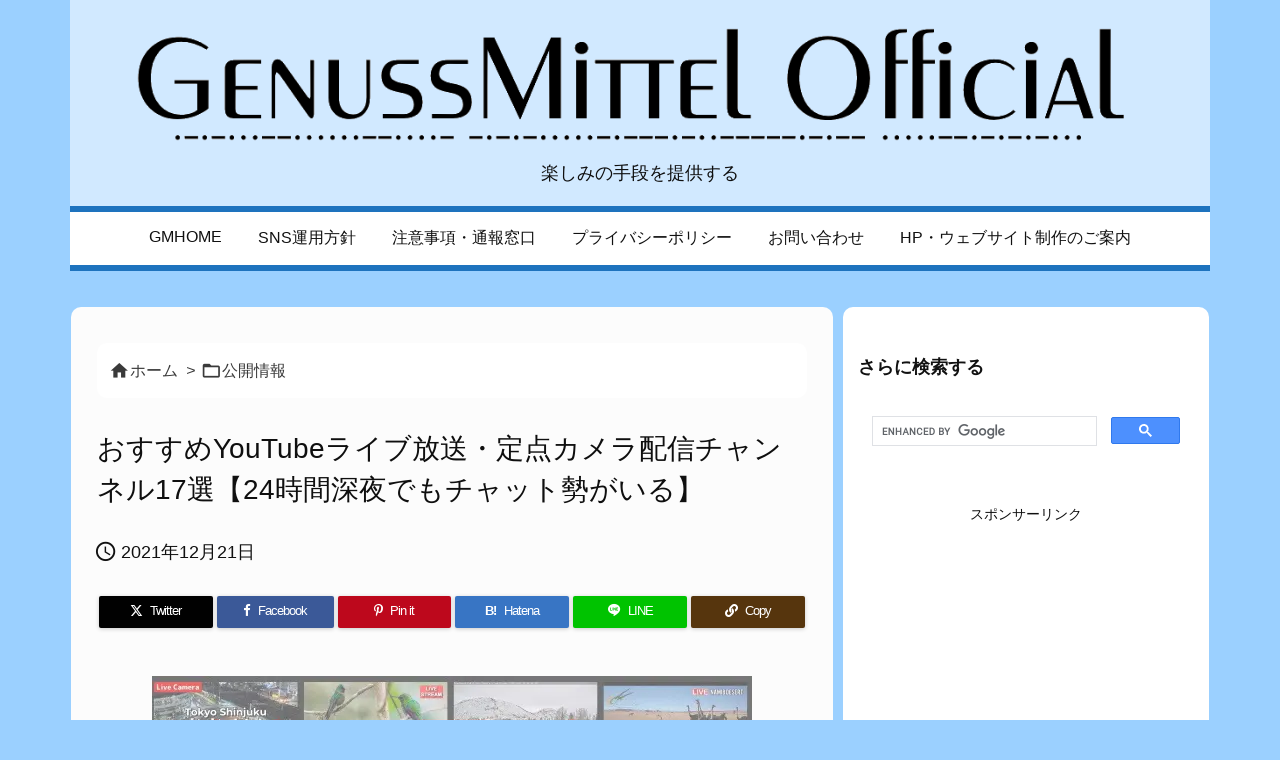

--- FILE ---
content_type: text/html; charset=UTF-8
request_url: https://genussmittel.biz/youtube-live-stream-chat-on-recommend
body_size: 45711
content:
<!DOCTYPE html>
<html lang="ja"  >
<head prefix="og: http://ogp.me/ns# article: http://ogp.me/ns/article# fb: http://ogp.me/ns/fb#">
<meta charset="UTF-8" />
<meta http-equiv="X-UA-Compatible" content="IE=edge" />
<meta http-equiv="Content-Security-Policy" content="upgrade-insecure-requests" />
<meta name="viewport" content="width=device-width, initial-scale=1, user-scalable=yes" />
<title>おすすめYouTubeライブ放送・定点カメラ配信チャンネル17選【24時間深夜でもチャット勢がいる】 | Genussmittel公式</title><meta name='robots' content='max-image-preview:large' /><style>img:is([sizes="auto" i], [sizes^="auto," i]) { contain-intrinsic-size: 3000px 1500px }</style><link rel='preconnect' href='//fonts.googleapis.com' crossorigin /><link rel="preload" as="style" type="text/css" href="https://genussmittel.biz/wp-content/themes/luxeritas/style.async.min.css?v=1742914150" /><link rel="preload" as="font" type="font/woff2" href="https://genussmittel.biz/wp-content/themes/luxeritas/fonts/icomoon/fonts/icomoon.woff2" crossorigin /><!-- Global site tag (gtag.js) - Google Analytics --><script async src="https://www.googletagmanager.com/gtag/js?id=G-4CGHX423RF"></script><script>  window.dataLayer = window.dataLayer || [];
  function gtag(){dataLayer.push(arguments);}
  gtag('js', new Date());
  gtag('config', 'G-4CGHX423RF');
</script><link rel="canonical" href="https://genussmittel.biz/?post_type=post&p=16523" /><link rel='shortlink' href='https://genussmittel.biz/?p=16523' /><link rel="pingback" href="" /><link rel="author" href="https://genussmittel.biz" /><link rel="manifest" href="https://genussmittel.biz/luxe-manifest.json" /><link rel="alternate" type="application/rss+xml" title="Genussmittel公式 RSS Feed" href="https://genussmittel.biz/feed" /><link rel="alternate" type="application/atom+xml" title="Genussmittel公式 Atom Feed" href="https://genussmittel.biz/feed/atom" /><meta name="description" content="巷で人気の集合場所、定点カメラ、ほぼ24時間ライブ放送している公式チャンネルを、いくつかまとめて紹介します。ここで紹介するYouTubeチャンネルでは、基本チャットが開放されており、深夜でも昼間でも誰..." /><meta name="theme-color" content="#4285f4"><meta name="format-detection" content="telephone=no,email=no,address=no"><meta name="referrer" content="no-referrer-when-downgrade" /><meta property="og:type" content="article" /><meta property="og:url" content="https://genussmittel.biz/youtube-live-stream-chat-on-recommend" /><meta property="og:title" content="おすすめYouTubeライブ放送・定点カメラ配信チャンネル17選【24時間深夜でもチャット勢がいる】 | Genussmittel公式" /><meta property="og:description" content="巷で人気の集合場所、定点カメラ、ほぼ24時間ライブ放送している公式チャンネルを、いくつかまとめて紹介します。ここで紹介するYouTubeチャンネルでは、基本チャットが開放されており..." /><meta property="og:image" content="https://genussmittel.biz/wp-content/uploads/2021/12/14f39ec6fe01c8f3fd2188e670f0f54f.jpg" /><meta property="og:site_name" content="Genussmittel公式" /><meta property="og:locale" content="ja_JP" /><meta property="fb:app_id" content="327105011515581" /><meta property="article:section" content="公開情報" /><meta property="article:published_time" content="2021-12-21T04:11:15Z" /><meta property="article:modified_time" content="2021-12-21T15:21:02Z" /><meta name="twitter:card" content="summary_large_image" /><meta name="twitter:domain" content="genussmittel.biz" /><link rel="stylesheet" id="wsb-css" href="//genussmittel.biz/wp-content/plugins/wp-speech-balloon/css/style.css" media="all" /><link rel="stylesheet" id="post-views-counter-frontend-css" href="//genussmittel.biz/wp-content/plugins/post-views-counter/css/frontend.css" media="all" /><style id='wp-block-library-theme-inline-css'>
@charset "UTF-8";.wp-block-archives{box-sizing:border-box}.wp-block-archives-dropdown label{display:block}.wp-block-avatar{line-height:0}.wp-block-avatar,.wp-block-avatar img{box-sizing:border-box}.wp-block-avatar.aligncenter{text-align:center}.wp-block-audio{box-sizing:border-box}.wp-block-audio :where(figcaption){margin-bottom:1em;margin-top:.5em}.wp-block-audio audio{min-width:300px;width:100%}.wp-block-button__link{align-content:center;box-sizing:border-box;cursor:pointer;display:inline-block;height:100%;text-align:center;word-break:break-word}.wp-block-button__link.aligncenter{text-align:center}.wp-block-button__link.alignright{text-align:right}:where(.wp-block-button__link){border-radius:9999px;box-shadow:none;padding:calc(.667em + 2px) calc(1.333em + 2px);text-decoration:none}.wp-block-button[style*=text-decoration] .wp-block-button__link{text-decoration:inherit}.wp-block-buttons>.wp-block-button.has-custom-width{max-width:none}.wp-block-buttons>.wp-block-button.has-custom-width .wp-block-button__link{width:100%}.wp-block-buttons>.wp-block-button.has-custom-font-size .wp-block-button__link{font-size:inherit}.wp-block-buttons>.wp-block-button.wp-block-button__width-25{width:calc(25% - var(--wp--style--block-gap,.5em)*.75)}.wp-block-buttons>.wp-block-button.wp-block-button__width-50{width:calc(50% - var(--wp--style--block-gap,.5em)*.5)}.wp-block-buttons>.wp-block-button.wp-block-button__width-75{width:calc(75% - var(--wp--style--block-gap,.5em)*.25)}.wp-block-buttons>.wp-block-button.wp-block-button__width-100{flex-basis:100%;width:100%}.wp-block-buttons.is-vertical>.wp-block-button.wp-block-button__width-25{width:25%}.wp-block-buttons.is-vertical>.wp-block-button.wp-block-button__width-50{width:50%}.wp-block-buttons.is-vertical>.wp-block-button.wp-block-button__width-75{width:75%}.wp-block-button.is-style-squared,.wp-block-button__link.wp-block-button.is-style-squared{border-radius:0}.wp-block-button.no-border-radius,.wp-block-button__link.no-border-radius{border-radius:0!important}:root :where(.wp-block-button .wp-block-button__link.is-style-outline),:root :where(.wp-block-button.is-style-outline>.wp-block-button__link){border:2px solid;padding:.667em 1.333em}:root :where(.wp-block-button .wp-block-button__link.is-style-outline:not(.has-text-color)),:root :where(.wp-block-button.is-style-outline>.wp-block-button__link:not(.has-text-color)){color:currentColor}:root :where(.wp-block-button .wp-block-button__link.is-style-outline:not(.has-background)),:root :where(.wp-block-button.is-style-outline>.wp-block-button__link:not(.has-background)){background-color:initial;background-image:none}.wp-block-buttons{box-sizing:border-box}.wp-block-buttons.is-vertical{flex-direction:column}.wp-block-buttons.is-vertical>.wp-block-button:last-child{margin-bottom:0}.wp-block-buttons>.wp-block-button{display:inline-block;margin:0}.wp-block-buttons.is-content-justification-left{justify-content:flex-start}.wp-block-buttons.is-content-justification-left.is-vertical{align-items:flex-start}.wp-block-buttons.is-content-justification-center{justify-content:center}.wp-block-buttons.is-content-justification-center.is-vertical{align-items:center}.wp-block-buttons.is-content-justification-right{justify-content:flex-end}.wp-block-buttons.is-content-justification-right.is-vertical{align-items:flex-end}.wp-block-buttons.is-content-justification-space-between{justify-content:space-between}.wp-block-buttons.aligncenter{text-align:center}.wp-block-buttons:not(.is-content-justification-space-between,.is-content-justification-right,.is-content-justification-left,.is-content-justification-center) .wp-block-button.aligncenter{margin-left:auto;margin-right:auto;width:100%}.wp-block-buttons[style*=text-decoration] .wp-block-button,.wp-block-buttons[style*=text-decoration] .wp-block-button__link{text-decoration:inherit}.wp-block-buttons.has-custom-font-size .wp-block-button__link{font-size:inherit}.wp-block-buttons .wp-block-button__link{width:100%}.wp-block-button.aligncenter,.wp-block-calendar{text-align:center}.wp-block-calendar td,.wp-block-calendar th{border:1px solid;padding:.25em}.wp-block-calendar th{font-weight:400}.wp-block-calendar caption{background-color:inherit}.wp-block-calendar table{border-collapse:collapse;width:100%}.wp-block-calendar table:where(:not(.has-text-color)){color:#40464d}.wp-block-calendar table:where(:not(.has-text-color)) td,.wp-block-calendar table:where(:not(.has-text-color)) th{border-color:#ddd}.wp-block-calendar table.has-background th{background-color:inherit}.wp-block-calendar table.has-text-color th{color:inherit}:where(.wp-block-calendar table:not(.has-background) th){background:#ddd}.wp-block-categories{box-sizing:border-box}.wp-block-categories.alignleft{margin-right:2em}.wp-block-categories.alignright{margin-left:2em}.wp-block-categories.wp-block-categories-dropdown.aligncenter{text-align:center}.wp-block-categories .wp-block-categories__label{display:block;width:100%}.wp-block-code{box-sizing:border-box}.wp-block-code code{direction:ltr;display:block;font-family:inherit;overflow-wrap:break-word;text-align:initial;white-space:pre-wrap}.wp-block-columns{align-items:normal!important;box-sizing:border-box;display:flex;flex-wrap:wrap!important}@media (min-width:782px){.wp-block-columns{flex-wrap:nowrap!important}}.wp-block-columns.are-vertically-aligned-top{align-items:flex-start}.wp-block-columns.are-vertically-aligned-center{align-items:center}.wp-block-columns.are-vertically-aligned-bottom{align-items:flex-end}@media (max-width:781px){.wp-block-columns:not(.is-not-stacked-on-mobile)>.wp-block-column{flex-basis:100%!important}}@media (min-width:782px){.wp-block-columns:not(.is-not-stacked-on-mobile)>.wp-block-column{flex-basis:0;flex-grow:1}.wp-block-columns:not(.is-not-stacked-on-mobile)>.wp-block-column[style*=flex-basis]{flex-grow:0}}.wp-block-columns.is-not-stacked-on-mobile{flex-wrap:nowrap!important}.wp-block-columns.is-not-stacked-on-mobile>.wp-block-column{flex-basis:0;flex-grow:1}.wp-block-columns.is-not-stacked-on-mobile>.wp-block-column[style*=flex-basis]{flex-grow:0}:where(.wp-block-columns){margin-bottom:1.75em}:where(.wp-block-columns.has-background){padding:1.25em 2.375em}.wp-block-column{flex-grow:1;min-width:0;overflow-wrap:break-word;word-break:break-word}.wp-block-column.is-vertically-aligned-top{align-self:flex-start}.wp-block-column.is-vertically-aligned-center{align-self:center}.wp-block-column.is-vertically-aligned-bottom{align-self:flex-end}.wp-block-column.is-vertically-aligned-stretch{align-self:stretch}.wp-block-column.is-vertically-aligned-bottom,.wp-block-column.is-vertically-aligned-center,.wp-block-column.is-vertically-aligned-top{width:100%}.wp-block-post-comments{box-sizing:border-box}.wp-block-post-comments .alignleft{float:left}.wp-block-post-comments .alignright{float:right}.wp-block-post-comments .navigation:after{clear:both;content:"";display:table}.wp-block-post-comments .commentlist{clear:both;list-style:none;margin:0;padding:0}.wp-block-post-comments .commentlist .comment{min-height:2.25em;padding-left:3.25em}.wp-block-post-comments .commentlist .comment p{font-size:1em;line-height:1.8;margin:1em 0}.wp-block-post-comments .commentlist .children{list-style:none;margin:0;padding:0}.wp-block-post-comments .comment-author{line-height:1.5}.wp-block-post-comments .comment-author .avatar{border-radius:1.5em;display:block;float:left;height:2.5em;margin-right:.75em;margin-top:.5em;width:2.5em}.wp-block-post-comments .comment-author cite{font-style:normal}.wp-block-post-comments .comment-meta{font-size:.875em;line-height:1.5}.wp-block-post-comments .comment-meta b{font-weight:400}.wp-block-post-comments .comment-meta .comment-awaiting-moderation{display:block;margin-bottom:1em;margin-top:1em}.wp-block-post-comments .comment-body .commentmetadata{font-size:.875em}.wp-block-post-comments .comment-form-author label,.wp-block-post-comments .comment-form-comment label,.wp-block-post-comments .comment-form-email label,.wp-block-post-comments .comment-form-url label{display:block;margin-bottom:.25em}.wp-block-post-comments .comment-form input:not([type=submit]):not([type=checkbox]),.wp-block-post-comments .comment-form textarea{box-sizing:border-box;display:block;width:100%}.wp-block-post-comments .comment-form-cookies-consent{display:flex;gap:.25em}.wp-block-post-comments .comment-form-cookies-consent #wp-comment-cookies-consent{margin-top:.35em}.wp-block-post-comments .comment-reply-title{margin-bottom:0}.wp-block-post-comments .comment-reply-title :where(small){font-size:var(--wp--preset--font-size--medium,smaller);margin-left:.5em}.wp-block-post-comments .reply{font-size:.875em;margin-bottom:1.4em}.wp-block-post-comments input:not([type=submit]),.wp-block-post-comments textarea{border:1px solid #949494;font-family:inherit;font-size:1em}.wp-block-post-comments input:not([type=submit]):not([type=checkbox]),.wp-block-post-comments textarea{padding:calc(.667em + 2px)}:where(.wp-block-post-comments input[type=submit]){border:none}.wp-block-comments{box-sizing:border-box}.wp-block-comments-pagination>.wp-block-comments-pagination-next,.wp-block-comments-pagination>.wp-block-comments-pagination-numbers,.wp-block-comments-pagination>.wp-block-comments-pagination-previous{font-size:inherit;margin-bottom:.5em;margin-right:.5em}.wp-block-comments-pagination>.wp-block-comments-pagination-next:last-child,.wp-block-comments-pagination>.wp-block-comments-pagination-numbers:last-child,.wp-block-comments-pagination>.wp-block-comments-pagination-previous:last-child{margin-right:0}.wp-block-comments-pagination .wp-block-comments-pagination-previous-arrow{display:inline-block;margin-right:1ch}.wp-block-comments-pagination .wp-block-comments-pagination-previous-arrow:not(.is-arrow-chevron){transform:scaleX(1)}.wp-block-comments-pagination .wp-block-comments-pagination-next-arrow{display:inline-block;margin-left:1ch}.wp-block-comments-pagination .wp-block-comments-pagination-next-arrow:not(.is-arrow-chevron){transform:scaleX(1)}.wp-block-comments-pagination.aligncenter{justify-content:center}.wp-block-comment-template{box-sizing:border-box;list-style:none;margin-bottom:0;max-width:100%;padding:0}.wp-block-comment-template li{clear:both}.wp-block-comment-template ol{list-style:none;margin-bottom:0;max-width:100%;padding-left:2rem}.wp-block-comment-template.alignleft{float:left}.wp-block-comment-template.aligncenter{margin-left:auto;margin-right:auto;width:fit-content}.wp-block-comment-template.alignright{float:right}.wp-block-comment-date{box-sizing:border-box}.comment-awaiting-moderation{display:block;font-size:.875em;line-height:1.5}.wp-block-comment-author-name,.wp-block-comment-content,.wp-block-comment-edit-link,.wp-block-comment-reply-link{box-sizing:border-box}.wp-block-cover,.wp-block-cover-image{align-items:center;background-position:50%;box-sizing:border-box;display:flex;justify-content:center;min-height:430px;overflow:hidden;overflow:clip;padding:1em;position:relative}.wp-block-cover .has-background-dim:not([class*=-background-color]),.wp-block-cover-image .has-background-dim:not([class*=-background-color]),.wp-block-cover-image.has-background-dim:not([class*=-background-color]),.wp-block-cover.has-background-dim:not([class*=-background-color]){background-color:#000}.wp-block-cover .has-background-dim.has-background-gradient,.wp-block-cover-image .has-background-dim.has-background-gradient{background-color:initial}.wp-block-cover-image.has-background-dim:before,.wp-block-cover.has-background-dim:before{background-color:inherit;content:""}.wp-block-cover .wp-block-cover__background,.wp-block-cover .wp-block-cover__gradient-background,.wp-block-cover-image .wp-block-cover__background,.wp-block-cover-image .wp-block-cover__gradient-background,.wp-block-cover-image.has-background-dim:not(.has-background-gradient):before,.wp-block-cover.has-background-dim:not(.has-background-gradient):before{bottom:0;left:0;opacity:.5;position:absolute;right:0;top:0}.wp-block-cover-image.has-background-dim.has-background-dim-10 .wp-block-cover__background,.wp-block-cover-image.has-background-dim.has-background-dim-10 .wp-block-cover__gradient-background,.wp-block-cover-image.has-background-dim.has-background-dim-10:not(.has-background-gradient):before,.wp-block-cover.has-background-dim.has-background-dim-10 .wp-block-cover__background,.wp-block-cover.has-background-dim.has-background-dim-10 .wp-block-cover__gradient-background,.wp-block-cover.has-background-dim.has-background-dim-10:not(.has-background-gradient):before{opacity:.1}.wp-block-cover-image.has-background-dim.has-background-dim-20 .wp-block-cover__background,.wp-block-cover-image.has-background-dim.has-background-dim-20 .wp-block-cover__gradient-background,.wp-block-cover-image.has-background-dim.has-background-dim-20:not(.has-background-gradient):before,.wp-block-cover.has-background-dim.has-background-dim-20 .wp-block-cover__background,.wp-block-cover.has-background-dim.has-background-dim-20 .wp-block-cover__gradient-background,.wp-block-cover.has-background-dim.has-background-dim-20:not(.has-background-gradient):before{opacity:.2}.wp-block-cover-image.has-background-dim.has-background-dim-30 .wp-block-cover__background,.wp-block-cover-image.has-background-dim.has-background-dim-30 .wp-block-cover__gradient-background,.wp-block-cover-image.has-background-dim.has-background-dim-30:not(.has-background-gradient):before,.wp-block-cover.has-background-dim.has-background-dim-30 .wp-block-cover__background,.wp-block-cover.has-background-dim.has-background-dim-30 .wp-block-cover__gradient-background,.wp-block-cover.has-background-dim.has-background-dim-30:not(.has-background-gradient):before{opacity:.3}.wp-block-cover-image.has-background-dim.has-background-dim-40 .wp-block-cover__background,.wp-block-cover-image.has-background-dim.has-background-dim-40 .wp-block-cover__gradient-background,.wp-block-cover-image.has-background-dim.has-background-dim-40:not(.has-background-gradient):before,.wp-block-cover.has-background-dim.has-background-dim-40 .wp-block-cover__background,.wp-block-cover.has-background-dim.has-background-dim-40 .wp-block-cover__gradient-background,.wp-block-cover.has-background-dim.has-background-dim-40:not(.has-background-gradient):before{opacity:.4}.wp-block-cover-image.has-background-dim.has-background-dim-50 .wp-block-cover__background,.wp-block-cover-image.has-background-dim.has-background-dim-50 .wp-block-cover__gradient-background,.wp-block-cover-image.has-background-dim.has-background-dim-50:not(.has-background-gradient):before,.wp-block-cover.has-background-dim.has-background-dim-50 .wp-block-cover__background,.wp-block-cover.has-background-dim.has-background-dim-50 .wp-block-cover__gradient-background,.wp-block-cover.has-background-dim.has-background-dim-50:not(.has-background-gradient):before{opacity:.5}.wp-block-cover-image.has-background-dim.has-background-dim-60 .wp-block-cover__background,.wp-block-cover-image.has-background-dim.has-background-dim-60 .wp-block-cover__gradient-background,.wp-block-cover-image.has-background-dim.has-background-dim-60:not(.has-background-gradient):before,.wp-block-cover.has-background-dim.has-background-dim-60 .wp-block-cover__background,.wp-block-cover.has-background-dim.has-background-dim-60 .wp-block-cover__gradient-background,.wp-block-cover.has-background-dim.has-background-dim-60:not(.has-background-gradient):before{opacity:.6}.wp-block-cover-image.has-background-dim.has-background-dim-70 .wp-block-cover__background,.wp-block-cover-image.has-background-dim.has-background-dim-70 .wp-block-cover__gradient-background,.wp-block-cover-image.has-background-dim.has-background-dim-70:not(.has-background-gradient):before,.wp-block-cover.has-background-dim.has-background-dim-70 .wp-block-cover__background,.wp-block-cover.has-background-dim.has-background-dim-70 .wp-block-cover__gradient-background,.wp-block-cover.has-background-dim.has-background-dim-70:not(.has-background-gradient):before{opacity:.7}.wp-block-cover-image.has-background-dim.has-background-dim-80 .wp-block-cover__background,.wp-block-cover-image.has-background-dim.has-background-dim-80 .wp-block-cover__gradient-background,.wp-block-cover-image.has-background-dim.has-background-dim-80:not(.has-background-gradient):before,.wp-block-cover.has-background-dim.has-background-dim-80 .wp-block-cover__background,.wp-block-cover.has-background-dim.has-background-dim-80 .wp-block-cover__gradient-background,.wp-block-cover.has-background-dim.has-background-dim-80:not(.has-background-gradient):before{opacity:.8}.wp-block-cover-image.has-background-dim.has-background-dim-90 .wp-block-cover__background,.wp-block-cover-image.has-background-dim.has-background-dim-90 .wp-block-cover__gradient-background,.wp-block-cover-image.has-background-dim.has-background-dim-90:not(.has-background-gradient):before,.wp-block-cover.has-background-dim.has-background-dim-90 .wp-block-cover__background,.wp-block-cover.has-background-dim.has-background-dim-90 .wp-block-cover__gradient-background,.wp-block-cover.has-background-dim.has-background-dim-90:not(.has-background-gradient):before{opacity:.9}.wp-block-cover-image.has-background-dim.has-background-dim-100 .wp-block-cover__background,.wp-block-cover-image.has-background-dim.has-background-dim-100 .wp-block-cover__gradient-background,.wp-block-cover-image.has-background-dim.has-background-dim-100:not(.has-background-gradient):before,.wp-block-cover.has-background-dim.has-background-dim-100 .wp-block-cover__background,.wp-block-cover.has-background-dim.has-background-dim-100 .wp-block-cover__gradient-background,.wp-block-cover.has-background-dim.has-background-dim-100:not(.has-background-gradient):before{opacity:1}.wp-block-cover .wp-block-cover__background.has-background-dim.has-background-dim-0,.wp-block-cover .wp-block-cover__gradient-background.has-background-dim.has-background-dim-0,.wp-block-cover-image .wp-block-cover__background.has-background-dim.has-background-dim-0,.wp-block-cover-image .wp-block-cover__gradient-background.has-background-dim.has-background-dim-0{opacity:0}.wp-block-cover .wp-block-cover__background.has-background-dim.has-background-dim-10,.wp-block-cover .wp-block-cover__gradient-background.has-background-dim.has-background-dim-10,.wp-block-cover-image .wp-block-cover__background.has-background-dim.has-background-dim-10,.wp-block-cover-image .wp-block-cover__gradient-background.has-background-dim.has-background-dim-10{opacity:.1}.wp-block-cover .wp-block-cover__background.has-background-dim.has-background-dim-20,.wp-block-cover .wp-block-cover__gradient-background.has-background-dim.has-background-dim-20,.wp-block-cover-image .wp-block-cover__background.has-background-dim.has-background-dim-20,.wp-block-cover-image .wp-block-cover__gradient-background.has-background-dim.has-background-dim-20{opacity:.2}.wp-block-cover .wp-block-cover__background.has-background-dim.has-background-dim-30,.wp-block-cover .wp-block-cover__gradient-background.has-background-dim.has-background-dim-30,.wp-block-cover-image .wp-block-cover__background.has-background-dim.has-background-dim-30,.wp-block-cover-image .wp-block-cover__gradient-background.has-background-dim.has-background-dim-30{opacity:.3}.wp-block-cover .wp-block-cover__background.has-background-dim.has-background-dim-40,.wp-block-cover .wp-block-cover__gradient-background.has-background-dim.has-background-dim-40,.wp-block-cover-image .wp-block-cover__background.has-background-dim.has-background-dim-40,.wp-block-cover-image .wp-block-cover__gradient-background.has-background-dim.has-background-dim-40{opacity:.4}.wp-block-cover .wp-block-cover__background.has-background-dim.has-background-dim-50,.wp-block-cover .wp-block-cover__gradient-background.has-background-dim.has-background-dim-50,.wp-block-cover-image .wp-block-cover__background.has-background-dim.has-background-dim-50,.wp-block-cover-image .wp-block-cover__gradient-background.has-background-dim.has-background-dim-50{opacity:.5}.wp-block-cover .wp-block-cover__background.has-background-dim.has-background-dim-60,.wp-block-cover .wp-block-cover__gradient-background.has-background-dim.has-background-dim-60,.wp-block-cover-image .wp-block-cover__background.has-background-dim.has-background-dim-60,.wp-block-cover-image .wp-block-cover__gradient-background.has-background-dim.has-background-dim-60{opacity:.6}.wp-block-cover .wp-block-cover__background.has-background-dim.has-background-dim-70,.wp-block-cover .wp-block-cover__gradient-background.has-background-dim.has-background-dim-70,.wp-block-cover-image .wp-block-cover__background.has-background-dim.has-background-dim-70,.wp-block-cover-image .wp-block-cover__gradient-background.has-background-dim.has-background-dim-70{opacity:.7}.wp-block-cover .wp-block-cover__background.has-background-dim.has-background-dim-80,.wp-block-cover .wp-block-cover__gradient-background.has-background-dim.has-background-dim-80,.wp-block-cover-image .wp-block-cover__background.has-background-dim.has-background-dim-80,.wp-block-cover-image .wp-block-cover__gradient-background.has-background-dim.has-background-dim-80{opacity:.8}.wp-block-cover .wp-block-cover__background.has-background-dim.has-background-dim-90,.wp-block-cover .wp-block-cover__gradient-background.has-background-dim.has-background-dim-90,.wp-block-cover-image .wp-block-cover__background.has-background-dim.has-background-dim-90,.wp-block-cover-image .wp-block-cover__gradient-background.has-background-dim.has-background-dim-90{opacity:.9}.wp-block-cover .wp-block-cover__background.has-background-dim.has-background-dim-100,.wp-block-cover .wp-block-cover__gradient-background.has-background-dim.has-background-dim-100,.wp-block-cover-image .wp-block-cover__background.has-background-dim.has-background-dim-100,.wp-block-cover-image .wp-block-cover__gradient-background.has-background-dim.has-background-dim-100{opacity:1}.wp-block-cover-image.alignleft,.wp-block-cover-image.alignright,.wp-block-cover.alignleft,.wp-block-cover.alignright{max-width:420px;width:100%}.wp-block-cover-image.aligncenter,.wp-block-cover-image.alignleft,.wp-block-cover-image.alignright,.wp-block-cover.aligncenter,.wp-block-cover.alignleft,.wp-block-cover.alignright{display:flex}.wp-block-cover .wp-block-cover__inner-container,.wp-block-cover-image .wp-block-cover__inner-container{color:inherit;position:relative;width:100%}.wp-block-cover-image.is-position-top-left,.wp-block-cover.is-position-top-left{align-items:flex-start;justify-content:flex-start}.wp-block-cover-image.is-position-top-center,.wp-block-cover.is-position-top-center{align-items:flex-start;justify-content:center}.wp-block-cover-image.is-position-top-right,.wp-block-cover.is-position-top-right{align-items:flex-start;justify-content:flex-end}.wp-block-cover-image.is-position-center-left,.wp-block-cover.is-position-center-left{align-items:center;justify-content:flex-start}.wp-block-cover-image.is-position-center-center,.wp-block-cover.is-position-center-center{align-items:center;justify-content:center}.wp-block-cover-image.is-position-center-right,.wp-block-cover.is-position-center-right{align-items:center;justify-content:flex-end}.wp-block-cover-image.is-position-bottom-left,.wp-block-cover.is-position-bottom-left{align-items:flex-end;justify-content:flex-start}.wp-block-cover-image.is-position-bottom-center,.wp-block-cover.is-position-bottom-center{align-items:flex-end;justify-content:center}.wp-block-cover-image.is-position-bottom-right,.wp-block-cover.is-position-bottom-right{align-items:flex-end;justify-content:flex-end}.wp-block-cover-image.has-custom-content-position.has-custom-content-position .wp-block-cover__inner-container,.wp-block-cover.has-custom-content-position.has-custom-content-position .wp-block-cover__inner-container{margin:0}.wp-block-cover-image.has-custom-content-position.has-custom-content-position.is-position-bottom-left .wp-block-cover__inner-container,.wp-block-cover-image.has-custom-content-position.has-custom-content-position.is-position-bottom-right .wp-block-cover__inner-container,.wp-block-cover-image.has-custom-content-position.has-custom-content-position.is-position-center-left .wp-block-cover__inner-container,.wp-block-cover-image.has-custom-content-position.has-custom-content-position.is-position-center-right .wp-block-cover__inner-container,.wp-block-cover-image.has-custom-content-position.has-custom-content-position.is-position-top-left .wp-block-cover__inner-container,.wp-block-cover-image.has-custom-content-position.has-custom-content-position.is-position-top-right .wp-block-cover__inner-container,.wp-block-cover.has-custom-content-position.has-custom-content-position.is-position-bottom-left .wp-block-cover__inner-container,.wp-block-cover.has-custom-content-position.has-custom-content-position.is-position-bottom-right .wp-block-cover__inner-container,.wp-block-cover.has-custom-content-position.has-custom-content-position.is-position-center-left .wp-block-cover__inner-container,.wp-block-cover.has-custom-content-position.has-custom-content-position.is-position-center-right .wp-block-cover__inner-container,.wp-block-cover.has-custom-content-position.has-custom-content-position.is-position-top-left .wp-block-cover__inner-container,.wp-block-cover.has-custom-content-position.has-custom-content-position.is-position-top-right .wp-block-cover__inner-container{margin:0;width:auto}.wp-block-cover .wp-block-cover__image-background,.wp-block-cover video.wp-block-cover__video-background,.wp-block-cover-image .wp-block-cover__image-background,.wp-block-cover-image video.wp-block-cover__video-background{border:none;bottom:0;box-shadow:none;height:100%;left:0;margin:0;max-height:none;max-width:none;object-fit:cover;outline:none;padding:0;position:absolute;right:0;top:0;width:100%}.wp-block-cover-image.has-parallax,.wp-block-cover.has-parallax,.wp-block-cover__image-background.has-parallax,video.wp-block-cover__video-background.has-parallax{background-attachment:fixed;background-repeat:no-repeat;background-size:cover}@supports (-webkit-touch-callout:inherit){.wp-block-cover-image.has-parallax,.wp-block-cover.has-parallax,.wp-block-cover__image-background.has-parallax,video.wp-block-cover__video-background.has-parallax{background-attachment:scroll}}@media (prefers-reduced-motion:reduce){.wp-block-cover-image.has-parallax,.wp-block-cover.has-parallax,.wp-block-cover__image-background.has-parallax,video.wp-block-cover__video-background.has-parallax{background-attachment:scroll}}.wp-block-cover-image.is-repeated,.wp-block-cover.is-repeated,.wp-block-cover__image-background.is-repeated,video.wp-block-cover__video-background.is-repeated{background-repeat:repeat;background-size:auto}.wp-block-cover-image-text,.wp-block-cover-image-text a,.wp-block-cover-image-text a:active,.wp-block-cover-image-text a:focus,.wp-block-cover-image-text a:hover,.wp-block-cover-text,.wp-block-cover-text a,.wp-block-cover-text a:active,.wp-block-cover-text a:focus,.wp-block-cover-text a:hover,section.wp-block-cover-image h2,section.wp-block-cover-image h2 a,section.wp-block-cover-image h2 a:active,section.wp-block-cover-image h2 a:focus,section.wp-block-cover-image h2 a:hover{color:#fff}.wp-block-cover-image .wp-block-cover.has-left-content{justify-content:flex-start}.wp-block-cover-image .wp-block-cover.has-right-content{justify-content:flex-end}.wp-block-cover-image.has-left-content .wp-block-cover-image-text,.wp-block-cover.has-left-content .wp-block-cover-text,section.wp-block-cover-image.has-left-content>h2{margin-left:0;text-align:left}.wp-block-cover-image.has-right-content .wp-block-cover-image-text,.wp-block-cover.has-right-content .wp-block-cover-text,section.wp-block-cover-image.has-right-content>h2{margin-right:0;text-align:right}.wp-block-cover .wp-block-cover-text,.wp-block-cover-image .wp-block-cover-image-text,section.wp-block-cover-image>h2{font-size:2em;line-height:1.25;margin-bottom:0;max-width:840px;padding:.44em;text-align:center;z-index:1}:where(.wp-block-cover-image:not(.has-text-color)),:where(.wp-block-cover:not(.has-text-color)){color:#fff}:where(.wp-block-cover-image.is-light:not(.has-text-color)),:where(.wp-block-cover.is-light:not(.has-text-color)){color:#000}:root :where(.wp-block-cover h1:not(.has-text-color)),:root :where(.wp-block-cover h2:not(.has-text-color)),:root :where(.wp-block-cover h3:not(.has-text-color)),:root :where(.wp-block-cover h4:not(.has-text-color)),:root :where(.wp-block-cover h5:not(.has-text-color)),:root :where(.wp-block-cover h6:not(.has-text-color)),:root :where(.wp-block-cover p:not(.has-text-color)){color:inherit}body:not(.editor-styles-wrapper) .wp-block-cover:not(.wp-block-cover:has(.wp-block-cover__background+.wp-block-cover__inner-container)) .wp-block-cover__image-background,body:not(.editor-styles-wrapper) .wp-block-cover:not(.wp-block-cover:has(.wp-block-cover__background+.wp-block-cover__inner-container)) .wp-block-cover__video-background{z-index:0}body:not(.editor-styles-wrapper) .wp-block-cover:not(.wp-block-cover:has(.wp-block-cover__background+.wp-block-cover__inner-container)) .wp-block-cover__background,body:not(.editor-styles-wrapper) .wp-block-cover:not(.wp-block-cover:has(.wp-block-cover__background+.wp-block-cover__inner-container)) .wp-block-cover__gradient-background,body:not(.editor-styles-wrapper) .wp-block-cover:not(.wp-block-cover:has(.wp-block-cover__background+.wp-block-cover__inner-container)) .wp-block-cover__inner-container,body:not(.editor-styles-wrapper) .wp-block-cover:not(.wp-block-cover:has(.wp-block-cover__background+.wp-block-cover__inner-container)).has-background-dim:not(.has-background-gradient):before{z-index:1}.has-modal-open body:not(.editor-styles-wrapper) .wp-block-cover:not(.wp-block-cover:has(.wp-block-cover__background+.wp-block-cover__inner-container)) .wp-block-cover__inner-container{z-index:auto}.wp-block-details{box-sizing:border-box}.wp-block-details summary{cursor:pointer}.wp-block-embed.alignleft,.wp-block-embed.alignright,.wp-block[data-align=left]>[data-type="core/embed"],.wp-block[data-align=right]>[data-type="core/embed"]{max-width:360px;width:100%}.wp-block-embed.alignleft .wp-block-embed__wrapper,.wp-block-embed.alignright .wp-block-embed__wrapper,.wp-block[data-align=left]>[data-type="core/embed"] .wp-block-embed__wrapper,.wp-block[data-align=right]>[data-type="core/embed"] .wp-block-embed__wrapper{min-width:280px}.wp-block-cover .wp-block-embed{min-height:240px;min-width:320px}.wp-block-embed{overflow-wrap:break-word}.wp-block-embed :where(figcaption){margin-bottom:1em;margin-top:.5em}.wp-block-embed iframe{max-width:100%}.wp-block-embed__wrapper{position:relative}.wp-embed-responsive .wp-has-aspect-ratio .wp-block-embed__wrapper:before{content:"";display:block;padding-top:50%}.wp-embed-responsive .wp-has-aspect-ratio iframe{bottom:0;height:100%;left:0;position:absolute;right:0;top:0;width:100%}.wp-embed-responsive .wp-embed-aspect-21-9 .wp-block-embed__wrapper:before{padding-top:42.85%}.wp-embed-responsive .wp-embed-aspect-18-9 .wp-block-embed__wrapper:before{padding-top:50%}.wp-embed-responsive .wp-embed-aspect-16-9 .wp-block-embed__wrapper:before{padding-top:56.25%}.wp-embed-responsive .wp-embed-aspect-4-3 .wp-block-embed__wrapper:before{padding-top:75%}.wp-embed-responsive .wp-embed-aspect-1-1 .wp-block-embed__wrapper:before{padding-top:100%}.wp-embed-responsive .wp-embed-aspect-9-16 .wp-block-embed__wrapper:before{padding-top:177.77%}.wp-embed-responsive .wp-embed-aspect-1-2 .wp-block-embed__wrapper:before{padding-top:200%}.wp-block-file{box-sizing:border-box}.wp-block-file:not(.wp-element-button){font-size:.8em}.wp-block-file.aligncenter{text-align:center}.wp-block-file.alignright{text-align:right}.wp-block-file *+.wp-block-file__button{margin-left:.75em}:where(.wp-block-file){margin-bottom:1.5em}.wp-block-file__embed{margin-bottom:1em}:where(.wp-block-file__button){border-radius:2em;display:inline-block;padding:.5em 1em}:where(.wp-block-file__button):is(a):active,:where(.wp-block-file__button):is(a):focus,:where(.wp-block-file__button):is(a):hover,:where(.wp-block-file__button):is(a):visited{box-shadow:none;color:#fff;opacity:.85;text-decoration:none}.wp-block-form-input__label{display:flex;flex-direction:column;gap:.25em;margin-bottom:.5em;width:100%}.wp-block-form-input__label.is-label-inline{align-items:center;flex-direction:row;gap:.5em}.wp-block-form-input__label.is-label-inline .wp-block-form-input__label-content{margin-bottom:.5em}.wp-block-form-input__label:has(input[type=checkbox]){flex-direction:row;width:fit-content}.wp-block-form-input__label:has(input[type=checkbox]) .wp-block-form-input__label-content{margin:0}.wp-block-form-input__label:has(.wp-block-form-input__label-content+input[type=checkbox]){flex-direction:row-reverse}.wp-block-form-input__label-content{width:fit-content}.wp-block-form-input__input{font-size:1em;margin-bottom:.5em;padding:0 .5em}.wp-block-form-input__input[type=date],.wp-block-form-input__input[type=datetime-local],.wp-block-form-input__input[type=datetime],.wp-block-form-input__input[type=email],.wp-block-form-input__input[type=month],.wp-block-form-input__input[type=number],.wp-block-form-input__input[type=password],.wp-block-form-input__input[type=search],.wp-block-form-input__input[type=tel],.wp-block-form-input__input[type=text],.wp-block-form-input__input[type=time],.wp-block-form-input__input[type=url],.wp-block-form-input__input[type=week]{border:1px solid;line-height:2;min-height:2em}textarea.wp-block-form-input__input{min-height:10em}.blocks-gallery-grid:not(.has-nested-images),.wp-block-gallery:not(.has-nested-images){display:flex;flex-wrap:wrap;list-style-type:none;margin:0;padding:0}.blocks-gallery-grid:not(.has-nested-images) .blocks-gallery-image,.blocks-gallery-grid:not(.has-nested-images) .blocks-gallery-item,.wp-block-gallery:not(.has-nested-images) .blocks-gallery-image,.wp-block-gallery:not(.has-nested-images) .blocks-gallery-item{display:flex;flex-direction:column;flex-grow:1;justify-content:center;margin:0 1em 1em 0;position:relative;width:calc(50% - 1em)}.blocks-gallery-grid:not(.has-nested-images) .blocks-gallery-image:nth-of-type(2n),.blocks-gallery-grid:not(.has-nested-images) .blocks-gallery-item:nth-of-type(2n),.wp-block-gallery:not(.has-nested-images) .blocks-gallery-image:nth-of-type(2n),.wp-block-gallery:not(.has-nested-images) .blocks-gallery-item:nth-of-type(2n){margin-right:0}.blocks-gallery-grid:not(.has-nested-images) .blocks-gallery-image figure,.blocks-gallery-grid:not(.has-nested-images) .blocks-gallery-item figure,.wp-block-gallery:not(.has-nested-images) .blocks-gallery-image figure,.wp-block-gallery:not(.has-nested-images) .blocks-gallery-item figure{align-items:flex-end;display:flex;height:100%;justify-content:flex-start;margin:0}.blocks-gallery-grid:not(.has-nested-images) .blocks-gallery-image img,.blocks-gallery-grid:not(.has-nested-images) .blocks-gallery-item img,.wp-block-gallery:not(.has-nested-images) .blocks-gallery-image img,.wp-block-gallery:not(.has-nested-images) .blocks-gallery-item img{display:block;height:auto;max-width:100%;width:auto}.blocks-gallery-grid:not(.has-nested-images) .blocks-gallery-image figcaption,.blocks-gallery-grid:not(.has-nested-images) .blocks-gallery-item figcaption,.wp-block-gallery:not(.has-nested-images) .blocks-gallery-image figcaption,.wp-block-gallery:not(.has-nested-images) .blocks-gallery-item figcaption{background:linear-gradient(0deg,#000000b3,#0000004d 70%,#0000);bottom:0;box-sizing:border-box;color:#fff;font-size:.8em;margin:0;max-height:100%;overflow:auto;padding:3em .77em .7em;position:absolute;text-align:center;width:100%;z-index:2}.blocks-gallery-grid:not(.has-nested-images) .blocks-gallery-image figcaption img,.blocks-gallery-grid:not(.has-nested-images) .blocks-gallery-item figcaption img,.wp-block-gallery:not(.has-nested-images) .blocks-gallery-image figcaption img,.wp-block-gallery:not(.has-nested-images) .blocks-gallery-item figcaption img{display:inline}.blocks-gallery-grid:not(.has-nested-images) figcaption,.wp-block-gallery:not(.has-nested-images) figcaption{flex-grow:1}.blocks-gallery-grid:not(.has-nested-images).is-cropped .blocks-gallery-image a,.blocks-gallery-grid:not(.has-nested-images).is-cropped .blocks-gallery-image img,.blocks-gallery-grid:not(.has-nested-images).is-cropped .blocks-gallery-item a,.blocks-gallery-grid:not(.has-nested-images).is-cropped .blocks-gallery-item img,.wp-block-gallery:not(.has-nested-images).is-cropped .blocks-gallery-image a,.wp-block-gallery:not(.has-nested-images).is-cropped .blocks-gallery-image img,.wp-block-gallery:not(.has-nested-images).is-cropped .blocks-gallery-item a,.wp-block-gallery:not(.has-nested-images).is-cropped .blocks-gallery-item img{flex:1;height:100%;object-fit:cover;width:100%}.blocks-gallery-grid:not(.has-nested-images).columns-1 .blocks-gallery-image,.blocks-gallery-grid:not(.has-nested-images).columns-1 .blocks-gallery-item,.wp-block-gallery:not(.has-nested-images).columns-1 .blocks-gallery-image,.wp-block-gallery:not(.has-nested-images).columns-1 .blocks-gallery-item{margin-right:0;width:100%}@media (min-width:600px){.blocks-gallery-grid:not(.has-nested-images).columns-3 .blocks-gallery-image,.blocks-gallery-grid:not(.has-nested-images).columns-3 .blocks-gallery-item,.wp-block-gallery:not(.has-nested-images).columns-3 .blocks-gallery-image,.wp-block-gallery:not(.has-nested-images).columns-3 .blocks-gallery-item{margin-right:1em;width:calc(33.33333% - .66667em)}.blocks-gallery-grid:not(.has-nested-images).columns-4 .blocks-gallery-image,.blocks-gallery-grid:not(.has-nested-images).columns-4 .blocks-gallery-item,.wp-block-gallery:not(.has-nested-images).columns-4 .blocks-gallery-image,.wp-block-gallery:not(.has-nested-images).columns-4 .blocks-gallery-item{margin-right:1em;width:calc(25% - .75em)}.blocks-gallery-grid:not(.has-nested-images).columns-5 .blocks-gallery-image,.blocks-gallery-grid:not(.has-nested-images).columns-5 .blocks-gallery-item,.wp-block-gallery:not(.has-nested-images).columns-5 .blocks-gallery-image,.wp-block-gallery:not(.has-nested-images).columns-5 .blocks-gallery-item{margin-right:1em;width:calc(20% - .8em)}.blocks-gallery-grid:not(.has-nested-images).columns-6 .blocks-gallery-image,.blocks-gallery-grid:not(.has-nested-images).columns-6 .blocks-gallery-item,.wp-block-gallery:not(.has-nested-images).columns-6 .blocks-gallery-image,.wp-block-gallery:not(.has-nested-images).columns-6 .blocks-gallery-item{margin-right:1em;width:calc(16.66667% - .83333em)}.blocks-gallery-grid:not(.has-nested-images).columns-7 .blocks-gallery-image,.blocks-gallery-grid:not(.has-nested-images).columns-7 .blocks-gallery-item,.wp-block-gallery:not(.has-nested-images).columns-7 .blocks-gallery-image,.wp-block-gallery:not(.has-nested-images).columns-7 .blocks-gallery-item{margin-right:1em;width:calc(14.28571% - .85714em)}.blocks-gallery-grid:not(.has-nested-images).columns-8 .blocks-gallery-image,.blocks-gallery-grid:not(.has-nested-images).columns-8 .blocks-gallery-item,.wp-block-gallery:not(.has-nested-images).columns-8 .blocks-gallery-image,.wp-block-gallery:not(.has-nested-images).columns-8 .blocks-gallery-item{margin-right:1em;width:calc(12.5% - .875em)}.blocks-gallery-grid:not(.has-nested-images).columns-1 .blocks-gallery-image:nth-of-type(1n),.blocks-gallery-grid:not(.has-nested-images).columns-1 .blocks-gallery-item:nth-of-type(1n),.blocks-gallery-grid:not(.has-nested-images).columns-2 .blocks-gallery-image:nth-of-type(2n),.blocks-gallery-grid:not(.has-nested-images).columns-2 .blocks-gallery-item:nth-of-type(2n),.blocks-gallery-grid:not(.has-nested-images).columns-3 .blocks-gallery-image:nth-of-type(3n),.blocks-gallery-grid:not(.has-nested-images).columns-3 .blocks-gallery-item:nth-of-type(3n),.blocks-gallery-grid:not(.has-nested-images).columns-4 .blocks-gallery-image:nth-of-type(4n),.blocks-gallery-grid:not(.has-nested-images).columns-4 .blocks-gallery-item:nth-of-type(4n),.blocks-gallery-grid:not(.has-nested-images).columns-5 .blocks-gallery-image:nth-of-type(5n),.blocks-gallery-grid:not(.has-nested-images).columns-5 .blocks-gallery-item:nth-of-type(5n),.blocks-gallery-grid:not(.has-nested-images).columns-6 .blocks-gallery-image:nth-of-type(6n),.blocks-gallery-grid:not(.has-nested-images).columns-6 .blocks-gallery-item:nth-of-type(6n),.blocks-gallery-grid:not(.has-nested-images).columns-7 .blocks-gallery-image:nth-of-type(7n),.blocks-gallery-grid:not(.has-nested-images).columns-7 .blocks-gallery-item:nth-of-type(7n),.blocks-gallery-grid:not(.has-nested-images).columns-8 .blocks-gallery-image:nth-of-type(8n),.blocks-gallery-grid:not(.has-nested-images).columns-8 .blocks-gallery-item:nth-of-type(8n),.wp-block-gallery:not(.has-nested-images).columns-1 .blocks-gallery-image:nth-of-type(1n),.wp-block-gallery:not(.has-nested-images).columns-1 .blocks-gallery-item:nth-of-type(1n),.wp-block-gallery:not(.has-nested-images).columns-2 .blocks-gallery-image:nth-of-type(2n),.wp-block-gallery:not(.has-nested-images).columns-2 .blocks-gallery-item:nth-of-type(2n),.wp-block-gallery:not(.has-nested-images).columns-3 .blocks-gallery-image:nth-of-type(3n),.wp-block-gallery:not(.has-nested-images).columns-3 .blocks-gallery-item:nth-of-type(3n),.wp-block-gallery:not(.has-nested-images).columns-4 .blocks-gallery-image:nth-of-type(4n),.wp-block-gallery:not(.has-nested-images).columns-4 .blocks-gallery-item:nth-of-type(4n),.wp-block-gallery:not(.has-nested-images).columns-5 .blocks-gallery-image:nth-of-type(5n),.wp-block-gallery:not(.has-nested-images).columns-5 .blocks-gallery-item:nth-of-type(5n),.wp-block-gallery:not(.has-nested-images).columns-6 .blocks-gallery-image:nth-of-type(6n),.wp-block-gallery:not(.has-nested-images).columns-6 .blocks-gallery-item:nth-of-type(6n),.wp-block-gallery:not(.has-nested-images).columns-7 .blocks-gallery-image:nth-of-type(7n),.wp-block-gallery:not(.has-nested-images).columns-7 .blocks-gallery-item:nth-of-type(7n),.wp-block-gallery:not(.has-nested-images).columns-8 .blocks-gallery-image:nth-of-type(8n),.wp-block-gallery:not(.has-nested-images).columns-8 .blocks-gallery-item:nth-of-type(8n){margin-right:0}}.blocks-gallery-grid:not(.has-nested-images) .blocks-gallery-image:last-child,.blocks-gallery-grid:not(.has-nested-images) .blocks-gallery-item:last-child,.wp-block-gallery:not(.has-nested-images) .blocks-gallery-image:last-child,.wp-block-gallery:not(.has-nested-images) .blocks-gallery-item:last-child{margin-right:0}.blocks-gallery-grid:not(.has-nested-images).alignleft,.blocks-gallery-grid:not(.has-nested-images).alignright,.wp-block-gallery:not(.has-nested-images).alignleft,.wp-block-gallery:not(.has-nested-images).alignright{max-width:420px;width:100%}.blocks-gallery-grid:not(.has-nested-images).aligncenter .blocks-gallery-item figure,.wp-block-gallery:not(.has-nested-images).aligncenter .blocks-gallery-item figure{justify-content:center}.wp-block-gallery:not(.is-cropped) .blocks-gallery-item{align-self:flex-start}figure.wp-block-gallery.has-nested-images{align-items:normal}.wp-block-gallery.has-nested-images figure.wp-block-image:not(#individual-image){margin:0;width:calc(50% - var(--wp--style--unstable-gallery-gap,16px)/2)}.wp-block-gallery.has-nested-images figure.wp-block-image{box-sizing:border-box;display:flex;flex-direction:column;flex-grow:1;justify-content:center;max-width:100%;position:relative}.wp-block-gallery.has-nested-images figure.wp-block-image>a,.wp-block-gallery.has-nested-images figure.wp-block-image>div{flex-direction:column;flex-grow:1;margin:0}.wp-block-gallery.has-nested-images figure.wp-block-image img{display:block;height:auto;max-width:100%!important;width:auto}.wp-block-gallery.has-nested-images figure.wp-block-image figcaption,.wp-block-gallery.has-nested-images figure.wp-block-image:has(figcaption):before{bottom:0;left:0;max-height:100%;position:absolute;right:0}.wp-block-gallery.has-nested-images figure.wp-block-image:has(figcaption):before{-webkit-backdrop-filter:blur(3px);backdrop-filter:blur(3px);content:"";height:100%;-webkit-mask-image:linear-gradient(0deg,#000 20%,#0000);mask-image:linear-gradient(0deg,#000 20%,#0000);max-height:40%}.wp-block-gallery.has-nested-images figure.wp-block-image figcaption{background:linear-gradient(0deg,#0006,#0000);box-sizing:border-box;color:#fff;font-size:13px;margin:0;overflow:auto;padding:1em;scrollbar-color:#0000 #0000;scrollbar-gutter:stable both-edges;scrollbar-width:thin;text-align:center;text-shadow:0 0 1.5px #000;will-change:transform}.wp-block-gallery.has-nested-images figure.wp-block-image figcaption::-webkit-scrollbar{height:12px;width:12px}.wp-block-gallery.has-nested-images figure.wp-block-image figcaption::-webkit-scrollbar-track{background-color:initial}.wp-block-gallery.has-nested-images figure.wp-block-image figcaption::-webkit-scrollbar-thumb{background-clip:padding-box;background-color:initial;border:3px solid #0000;border-radius:8px}.wp-block-gallery.has-nested-images figure.wp-block-image figcaption:focus-within::-webkit-scrollbar-thumb,.wp-block-gallery.has-nested-images figure.wp-block-image figcaption:focus::-webkit-scrollbar-thumb,.wp-block-gallery.has-nested-images figure.wp-block-image figcaption:hover::-webkit-scrollbar-thumb{background-color:#fffc}.wp-block-gallery.has-nested-images figure.wp-block-image figcaption:focus,.wp-block-gallery.has-nested-images figure.wp-block-image figcaption:focus-within,.wp-block-gallery.has-nested-images figure.wp-block-image figcaption:hover{scrollbar-color:#fffc #0000}@media (hover:none){.wp-block-gallery.has-nested-images figure.wp-block-image figcaption{scrollbar-color:#fffc #0000}}.wp-block-gallery.has-nested-images figure.wp-block-image figcaption img{display:inline}.wp-block-gallery.has-nested-images figure.wp-block-image figcaption a{color:inherit}.wp-block-gallery.has-nested-images figure.wp-block-image.has-custom-border img{box-sizing:border-box}.wp-block-gallery.has-nested-images figure.wp-block-image.has-custom-border>a,.wp-block-gallery.has-nested-images figure.wp-block-image.has-custom-border>div,.wp-block-gallery.has-nested-images figure.wp-block-image.is-style-rounded>a,.wp-block-gallery.has-nested-images figure.wp-block-image.is-style-rounded>div{flex:1 1 auto}.wp-block-gallery.has-nested-images figure.wp-block-image.has-custom-border figcaption,.wp-block-gallery.has-nested-images figure.wp-block-image.is-style-rounded figcaption{background:none;color:inherit;flex:initial;margin:0;padding:10px 10px 9px;position:relative;text-shadow:none}.wp-block-gallery.has-nested-images figure.wp-block-image.has-custom-border:before,.wp-block-gallery.has-nested-images figure.wp-block-image.is-style-rounded:before{content:none}.wp-block-gallery.has-nested-images figcaption{flex-basis:100%;flex-grow:1;text-align:center}.wp-block-gallery.has-nested-images:not(.is-cropped) figure.wp-block-image:not(#individual-image){margin-bottom:auto;margin-top:0}.wp-block-gallery.has-nested-images.is-cropped figure.wp-block-image:not(#individual-image){align-self:inherit}.wp-block-gallery.has-nested-images.is-cropped figure.wp-block-image:not(#individual-image)>a,.wp-block-gallery.has-nested-images.is-cropped figure.wp-block-image:not(#individual-image)>div:not(.components-drop-zone){display:flex}.wp-block-gallery.has-nested-images.is-cropped figure.wp-block-image:not(#individual-image) a,.wp-block-gallery.has-nested-images.is-cropped figure.wp-block-image:not(#individual-image) img{flex:1 0 0%;height:100%;object-fit:cover;width:100%}.wp-block-gallery.has-nested-images.columns-1 figure.wp-block-image:not(#individual-image){width:100%}@media (min-width:600px){.wp-block-gallery.has-nested-images.columns-3 figure.wp-block-image:not(#individual-image){width:calc(33.33333% - var(--wp--style--unstable-gallery-gap,16px)*.66667)}.wp-block-gallery.has-nested-images.columns-4 figure.wp-block-image:not(#individual-image){width:calc(25% - var(--wp--style--unstable-gallery-gap,16px)*.75)}.wp-block-gallery.has-nested-images.columns-5 figure.wp-block-image:not(#individual-image){width:calc(20% - var(--wp--style--unstable-gallery-gap,16px)*.8)}.wp-block-gallery.has-nested-images.columns-6 figure.wp-block-image:not(#individual-image){width:calc(16.66667% - var(--wp--style--unstable-gallery-gap,16px)*.83333)}.wp-block-gallery.has-nested-images.columns-7 figure.wp-block-image:not(#individual-image){width:calc(14.28571% - var(--wp--style--unstable-gallery-gap,16px)*.85714)}.wp-block-gallery.has-nested-images.columns-8 figure.wp-block-image:not(#individual-image){width:calc(12.5% - var(--wp--style--unstable-gallery-gap,16px)*.875)}.wp-block-gallery.has-nested-images.columns-default figure.wp-block-image:not(#individual-image){width:calc(33.33% - var(--wp--style--unstable-gallery-gap,16px)*.66667)}.wp-block-gallery.has-nested-images.columns-default figure.wp-block-image:not(#individual-image):first-child:nth-last-child(2),.wp-block-gallery.has-nested-images.columns-default figure.wp-block-image:not(#individual-image):first-child:nth-last-child(2)~figure.wp-block-image:not(#individual-image){width:calc(50% - var(--wp--style--unstable-gallery-gap,16px)*.5)}.wp-block-gallery.has-nested-images.columns-default figure.wp-block-image:not(#individual-image):first-child:last-child{width:100%}}.wp-block-gallery.has-nested-images.alignleft,.wp-block-gallery.has-nested-images.alignright{max-width:420px;width:100%}.wp-block-gallery.has-nested-images.aligncenter{justify-content:center}.wp-block-group{box-sizing:border-box}:where(.wp-block-group.wp-block-group-is-layout-constrained){position:relative}h1.has-background,h2.has-background,h3.has-background,h4.has-background,h5.has-background,h6.has-background{padding:1.25em 2.375em}h1.has-text-align-left[style*=writing-mode]:where([style*=vertical-lr]),h1.has-text-align-right[style*=writing-mode]:where([style*=vertical-rl]),h2.has-text-align-left[style*=writing-mode]:where([style*=vertical-lr]),h2.has-text-align-right[style*=writing-mode]:where([style*=vertical-rl]),h3.has-text-align-left[style*=writing-mode]:where([style*=vertical-lr]),h3.has-text-align-right[style*=writing-mode]:where([style*=vertical-rl]),h4.has-text-align-left[style*=writing-mode]:where([style*=vertical-lr]),h4.has-text-align-right[style*=writing-mode]:where([style*=vertical-rl]),h5.has-text-align-left[style*=writing-mode]:where([style*=vertical-lr]),h5.has-text-align-right[style*=writing-mode]:where([style*=vertical-rl]),h6.has-text-align-left[style*=writing-mode]:where([style*=vertical-lr]),h6.has-text-align-right[style*=writing-mode]:where([style*=vertical-rl]){rotate:180deg}.wp-block-image>a,.wp-block-image>figure>a{display:inline-block}.wp-block-image img{box-sizing:border-box;height:auto;max-width:100%;vertical-align:bottom}@media not (prefers-reduced-motion){.wp-block-image img.hide{visibility:hidden}.wp-block-image img.show{animation:show-content-image .4s}}.wp-block-image[style*=border-radius] img,.wp-block-image[style*=border-radius]>a{border-radius:inherit}.wp-block-image.has-custom-border img{box-sizing:border-box}.wp-block-image.aligncenter{text-align:center}.wp-block-image.alignfull>a,.wp-block-image.alignwide>a{width:100%}.wp-block-image.alignfull img,.wp-block-image.alignwide img{height:auto;width:100%}.wp-block-image .aligncenter,.wp-block-image .alignleft,.wp-block-image .alignright,.wp-block-image.aligncenter,.wp-block-image.alignleft,.wp-block-image.alignright{display:table}.wp-block-image .aligncenter>figcaption,.wp-block-image .alignleft>figcaption,.wp-block-image .alignright>figcaption,.wp-block-image.aligncenter>figcaption,.wp-block-image.alignleft>figcaption,.wp-block-image.alignright>figcaption{caption-side:bottom;display:table-caption}.wp-block-image .alignleft{float:left;margin:.5em 1em .5em 0}.wp-block-image .alignright{float:right;margin:.5em 0 .5em 1em}.wp-block-image .aligncenter{margin-left:auto;margin-right:auto}.wp-block-image :where(figcaption){margin-bottom:1em;margin-top:.5em}.wp-block-image.is-style-circle-mask img{border-radius:9999px}@supports ((-webkit-mask-image:none) or (mask-image:none)) or (-webkit-mask-image:none){.wp-block-image.is-style-circle-mask img{border-radius:0;-webkit-mask-image:url('data:image/svg+xml;utf8,<svg viewBox="0 0 100 100" xmlns="http://www.w3.org/2000/svg"><circle cx="50" cy="50" r="50"/></svg>');mask-image:url('data:image/svg+xml;utf8,<svg viewBox="0 0 100 100" xmlns="http://www.w3.org/2000/svg"><circle cx="50" cy="50" r="50"/></svg>');mask-mode:alpha;-webkit-mask-position:center;mask-position:center;-webkit-mask-repeat:no-repeat;mask-repeat:no-repeat;-webkit-mask-size:contain;mask-size:contain}}:root :where(.wp-block-image.is-style-rounded img,.wp-block-image .is-style-rounded img){border-radius:9999px}.wp-block-image figure{margin:0}.wp-lightbox-container{display:flex;flex-direction:column;position:relative}.wp-lightbox-container img{cursor:zoom-in}.wp-lightbox-container img:hover+button{opacity:1}.wp-lightbox-container button{align-items:center;-webkit-backdrop-filter:blur(16px) saturate(180%);backdrop-filter:blur(16px) saturate(180%);background-color:#5a5a5a40;border:none;border-radius:4px;cursor:zoom-in;display:flex;height:20px;justify-content:center;opacity:0;padding:0;position:absolute;right:16px;text-align:center;top:16px;width:20px;z-index:100}@media not (prefers-reduced-motion){.wp-lightbox-container button{transition:opacity .2s ease}}.wp-lightbox-container button:focus-visible{outline:3px auto #5a5a5a40;outline:3px auto -webkit-focus-ring-color;outline-offset:3px}.wp-lightbox-container button:hover{cursor:pointer;opacity:1}.wp-lightbox-container button:focus{opacity:1}.wp-lightbox-container button:focus,.wp-lightbox-container button:hover,.wp-lightbox-container button:not(:hover):not(:active):not(.has-background){background-color:#5a5a5a40;border:none}.wp-lightbox-overlay{box-sizing:border-box;cursor:zoom-out;height:100vh;left:0;overflow:hidden;position:fixed;top:0;visibility:hidden;width:100%;z-index:100000}.wp-lightbox-overlay .close-button{align-items:center;cursor:pointer;display:flex;justify-content:center;min-height:40px;min-width:40px;padding:0;position:absolute;right:calc(env(safe-area-inset-right) + 16px);top:calc(env(safe-area-inset-top) + 16px);z-index:5000000}.wp-lightbox-overlay .close-button:focus,.wp-lightbox-overlay .close-button:hover,.wp-lightbox-overlay .close-button:not(:hover):not(:active):not(.has-background){background:none;border:none}.wp-lightbox-overlay .lightbox-image-container{height:var(--wp--lightbox-container-height);left:50%;overflow:hidden;position:absolute;top:50%;transform:translate(-50%,-50%);transform-origin:top left;width:var(--wp--lightbox-container-width);z-index:9999999999}.wp-lightbox-overlay .wp-block-image{align-items:center;box-sizing:border-box;display:flex;height:100%;justify-content:center;margin:0;position:relative;transform-origin:0 0;width:100%;z-index:3000000}.wp-lightbox-overlay .wp-block-image img{height:var(--wp--lightbox-image-height);min-height:var(--wp--lightbox-image-height);min-width:var(--wp--lightbox-image-width);width:var(--wp--lightbox-image-width)}.wp-lightbox-overlay .wp-block-image figcaption{display:none}.wp-lightbox-overlay button{background:none;border:none}.wp-lightbox-overlay .scrim{background-color:#fff;height:100%;opacity:.9;position:absolute;width:100%;z-index:2000000}.wp-lightbox-overlay.active{visibility:visible}@media not (prefers-reduced-motion){.wp-lightbox-overlay.active{animation:turn-on-visibility .25s both}.wp-lightbox-overlay.active img{animation:turn-on-visibility .35s both}.wp-lightbox-overlay.show-closing-animation:not(.active){animation:turn-off-visibility .35s both}.wp-lightbox-overlay.show-closing-animation:not(.active) img{animation:turn-off-visibility .25s both}.wp-lightbox-overlay.zoom.active{animation:none;opacity:1;visibility:visible}.wp-lightbox-overlay.zoom.active .lightbox-image-container{animation:lightbox-zoom-in .4s}.wp-lightbox-overlay.zoom.active .lightbox-image-container img{animation:none}.wp-lightbox-overlay.zoom.active .scrim{animation:turn-on-visibility .4s forwards}.wp-lightbox-overlay.zoom.show-closing-animation:not(.active){animation:none}.wp-lightbox-overlay.zoom.show-closing-animation:not(.active) .lightbox-image-container{animation:lightbox-zoom-out .4s}.wp-lightbox-overlay.zoom.show-closing-animation:not(.active) .lightbox-image-container img{animation:none}.wp-lightbox-overlay.zoom.show-closing-animation:not(.active) .scrim{animation:turn-off-visibility .4s forwards}}@keyframes show-content-image{0%{visibility:hidden}99%{visibility:hidden}to{visibility:visible}}@keyframes turn-on-visibility{0%{opacity:0}to{opacity:1}}@keyframes turn-off-visibility{0%{opacity:1;visibility:visible}99%{opacity:0;visibility:visible}to{opacity:0;visibility:hidden}}@keyframes lightbox-zoom-in{0%{transform:translate(calc((-100vw + var(--wp--lightbox-scrollbar-width))/2 + var(--wp--lightbox-initial-left-position)),calc(-50vh + var(--wp--lightbox-initial-top-position))) scale(var(--wp--lightbox-scale))}to{transform:translate(-50%,-50%) scale(1)}}@keyframes lightbox-zoom-out{0%{transform:translate(-50%,-50%) scale(1);visibility:visible}99%{visibility:visible}to{transform:translate(calc((-100vw + var(--wp--lightbox-scrollbar-width))/2 + var(--wp--lightbox-initial-left-position)),calc(-50vh + var(--wp--lightbox-initial-top-position))) scale(var(--wp--lightbox-scale));visibility:hidden}}ol.wp-block-latest-comments{box-sizing:border-box;margin-left:0}:where(.wp-block-latest-comments:not([style*=line-height] .wp-block-latest-comments__comment)){line-height:1.1}:where(.wp-block-latest-comments:not([style*=line-height] .wp-block-latest-comments__comment-excerpt p)){line-height:1.8}.has-dates :where(.wp-block-latest-comments:not([style*=line-height])),.has-excerpts :where(.wp-block-latest-comments:not([style*=line-height])){line-height:1.5}.wp-block-latest-comments .wp-block-latest-comments{padding-left:0}.wp-block-latest-comments__comment{list-style:none;margin-bottom:1em}.has-avatars .wp-block-latest-comments__comment{list-style:none;min-height:2.25em}.has-avatars .wp-block-latest-comments__comment .wp-block-latest-comments__comment-excerpt,.has-avatars .wp-block-latest-comments__comment .wp-block-latest-comments__comment-meta{margin-left:3.25em}.wp-block-latest-comments__comment-excerpt p{font-size:.875em;margin:.36em 0 1.4em}.wp-block-latest-comments__comment-date{display:block;font-size:.75em}.wp-block-latest-comments .avatar,.wp-block-latest-comments__comment-avatar{border-radius:1.5em;display:block;float:left;height:2.5em;margin-right:.75em;width:2.5em}.wp-block-latest-comments[class*=-font-size] a,.wp-block-latest-comments[style*=font-size] a{font-size:inherit}.wp-block-latest-posts{box-sizing:border-box}.wp-block-latest-posts.alignleft{margin-right:2em}.wp-block-latest-posts.alignright{margin-left:2em}.wp-block-latest-posts.wp-block-latest-posts__list{list-style:none}.wp-block-latest-posts.wp-block-latest-posts__list li{clear:both;overflow-wrap:break-word}.wp-block-latest-posts.is-grid{display:flex;flex-wrap:wrap}.wp-block-latest-posts.is-grid li{margin:0 1.25em 1.25em 0;width:100%}@media (min-width:600px){.wp-block-latest-posts.columns-2 li{width:calc(50% - .625em)}.wp-block-latest-posts.columns-2 li:nth-child(2n){margin-right:0}.wp-block-latest-posts.columns-3 li{width:calc(33.33333% - .83333em)}.wp-block-latest-posts.columns-3 li:nth-child(3n){margin-right:0}.wp-block-latest-posts.columns-4 li{width:calc(25% - .9375em)}.wp-block-latest-posts.columns-4 li:nth-child(4n){margin-right:0}.wp-block-latest-posts.columns-5 li{width:calc(20% - 1em)}.wp-block-latest-posts.columns-5 li:nth-child(5n){margin-right:0}.wp-block-latest-posts.columns-6 li{width:calc(16.66667% - 1.04167em)}.wp-block-latest-posts.columns-6 li:nth-child(6n){margin-right:0}}:root :where(.wp-block-latest-posts.is-grid){padding:0}:root :where(.wp-block-latest-posts.wp-block-latest-posts__list){padding-left:0}.wp-block-latest-posts__post-author,.wp-block-latest-posts__post-date{display:block;font-size:.8125em}.wp-block-latest-posts__post-excerpt,.wp-block-latest-posts__post-full-content{margin-bottom:1em;margin-top:.5em}.wp-block-latest-posts__featured-image a{display:inline-block}.wp-block-latest-posts__featured-image img{height:auto;max-width:100%;width:auto}.wp-block-latest-posts__featured-image.alignleft{float:left;margin-right:1em}.wp-block-latest-posts__featured-image.alignright{float:right;margin-left:1em}.wp-block-latest-posts__featured-image.aligncenter{margin-bottom:1em;text-align:center}ol,ul{box-sizing:border-box}:root :where(.wp-block-list.has-background){padding:1.25em 2.375em}.wp-block-loginout,.wp-block-media-text{box-sizing:border-box}.wp-block-media-text{direction:ltr;display:grid;grid-template-columns:50% 1fr;grid-template-rows:auto}.wp-block-media-text.has-media-on-the-right{grid-template-columns:1fr 50%}.wp-block-media-text.is-vertically-aligned-top>.wp-block-media-text__content,.wp-block-media-text.is-vertically-aligned-top>.wp-block-media-text__media{align-self:start}.wp-block-media-text.is-vertically-aligned-center>.wp-block-media-text__content,.wp-block-media-text.is-vertically-aligned-center>.wp-block-media-text__media,.wp-block-media-text>.wp-block-media-text__content,.wp-block-media-text>.wp-block-media-text__media{align-self:center}.wp-block-media-text.is-vertically-aligned-bottom>.wp-block-media-text__content,.wp-block-media-text.is-vertically-aligned-bottom>.wp-block-media-text__media{align-self:end}.wp-block-media-text>.wp-block-media-text__media{grid-column:1;grid-row:1;margin:0}.wp-block-media-text>.wp-block-media-text__content{direction:ltr;grid-column:2;grid-row:1;padding:0 8%;word-break:break-word}.wp-block-media-text.has-media-on-the-right>.wp-block-media-text__media{grid-column:2;grid-row:1}.wp-block-media-text.has-media-on-the-right>.wp-block-media-text__content{grid-column:1;grid-row:1}.wp-block-media-text__media a{display:block}.wp-block-media-text__media img,.wp-block-media-text__media video{height:auto;max-width:unset;vertical-align:middle;width:100%}.wp-block-media-text.is-image-fill>.wp-block-media-text__media{background-size:cover;height:100%;min-height:250px}.wp-block-media-text.is-image-fill>.wp-block-media-text__media>a{display:block;height:100%}.wp-block-media-text.is-image-fill>.wp-block-media-text__media img{height:1px;margin:-1px;overflow:hidden;padding:0;position:absolute;width:1px;clip:rect(0,0,0,0);border:0}.wp-block-media-text.is-image-fill-element>.wp-block-media-text__media{height:100%;min-height:250px;position:relative}.wp-block-media-text.is-image-fill-element>.wp-block-media-text__media>a{display:block;height:100%}.wp-block-media-text.is-image-fill-element>.wp-block-media-text__media img{height:100%;object-fit:cover;position:absolute;width:100%}@media (max-width:600px){.wp-block-media-text.is-stacked-on-mobile{grid-template-columns:100%!important}.wp-block-media-text.is-stacked-on-mobile>.wp-block-media-text__media{grid-column:1;grid-row:1}.wp-block-media-text.is-stacked-on-mobile>.wp-block-media-text__content{grid-column:1;grid-row:2}}.wp-block-navigation{position:relative;--navigation-layout-justification-setting:flex-start;--navigation-layout-direction:row;--navigation-layout-wrap:wrap;--navigation-layout-justify:flex-start;--navigation-layout-align:center}.wp-block-navigation ul{margin-bottom:0;margin-left:0;margin-top:0;padding-left:0}.wp-block-navigation ul,.wp-block-navigation ul li{list-style:none;padding:0}.wp-block-navigation .wp-block-navigation-item{align-items:center;display:flex;position:relative}.wp-block-navigation .wp-block-navigation-item .wp-block-navigation__submenu-container:empty{display:none}.wp-block-navigation .wp-block-navigation-item__content{display:block}.wp-block-navigation .wp-block-navigation-item__content.wp-block-navigation-item__content{color:inherit}.wp-block-navigation.has-text-decoration-underline .wp-block-navigation-item__content,.wp-block-navigation.has-text-decoration-underline .wp-block-navigation-item__content:active,.wp-block-navigation.has-text-decoration-underline .wp-block-navigation-item__content:focus{text-decoration:underline}.wp-block-navigation.has-text-decoration-line-through .wp-block-navigation-item__content,.wp-block-navigation.has-text-decoration-line-through .wp-block-navigation-item__content:active,.wp-block-navigation.has-text-decoration-line-through .wp-block-navigation-item__content:focus{text-decoration:line-through}.wp-block-navigation :where(a),.wp-block-navigation :where(a:active),.wp-block-navigation :where(a:focus){text-decoration:none}.wp-block-navigation .wp-block-navigation__submenu-icon{align-self:center;background-color:inherit;border:none;color:currentColor;display:inline-block;font-size:inherit;height:.6em;line-height:0;margin-left:.25em;padding:0;width:.6em}.wp-block-navigation .wp-block-navigation__submenu-icon svg{display:inline-block;stroke:currentColor;height:inherit;margin-top:.075em;width:inherit}.wp-block-navigation.is-vertical{--navigation-layout-direction:column;--navigation-layout-justify:initial;--navigation-layout-align:flex-start}.wp-block-navigation.no-wrap{--navigation-layout-wrap:nowrap}.wp-block-navigation.items-justified-center{--navigation-layout-justification-setting:center;--navigation-layout-justify:center}.wp-block-navigation.items-justified-center.is-vertical{--navigation-layout-align:center}.wp-block-navigation.items-justified-right{--navigation-layout-justification-setting:flex-end;--navigation-layout-justify:flex-end}.wp-block-navigation.items-justified-right.is-vertical{--navigation-layout-align:flex-end}.wp-block-navigation.items-justified-space-between{--navigation-layout-justification-setting:space-between;--navigation-layout-justify:space-between}.wp-block-navigation .has-child .wp-block-navigation__submenu-container{align-items:normal;background-color:inherit;color:inherit;display:flex;flex-direction:column;height:0;left:-1px;opacity:0;overflow:hidden;position:absolute;top:100%;visibility:hidden;width:0;z-index:2}@media not (prefers-reduced-motion){.wp-block-navigation .has-child .wp-block-navigation__submenu-container{transition:opacity .1s linear}}.wp-block-navigation .has-child .wp-block-navigation__submenu-container>.wp-block-navigation-item>.wp-block-navigation-item__content{display:flex;flex-grow:1}.wp-block-navigation .has-child .wp-block-navigation__submenu-container>.wp-block-navigation-item>.wp-block-navigation-item__content .wp-block-navigation__submenu-icon{margin-left:auto;margin-right:0}.wp-block-navigation .has-child .wp-block-navigation__submenu-container .wp-block-navigation-item__content{margin:0}@media (min-width:782px){.wp-block-navigation .has-child .wp-block-navigation__submenu-container .wp-block-navigation__submenu-container{left:100%;top:-1px}.wp-block-navigation .has-child .wp-block-navigation__submenu-container .wp-block-navigation__submenu-container:before{background:#0000;content:"";display:block;height:100%;position:absolute;right:100%;width:.5em}.wp-block-navigation .has-child .wp-block-navigation__submenu-container .wp-block-navigation__submenu-icon{margin-right:.25em}.wp-block-navigation .has-child .wp-block-navigation__submenu-container .wp-block-navigation__submenu-icon svg{transform:rotate(-90deg)}}.wp-block-navigation .has-child .wp-block-navigation-submenu__toggle[aria-expanded=true]~.wp-block-navigation__submenu-container,.wp-block-navigation .has-child:not(.open-on-click):hover>.wp-block-navigation__submenu-container,.wp-block-navigation .has-child:not(.open-on-click):not(.open-on-hover-click):focus-within>.wp-block-navigation__submenu-container{height:auto;min-width:200px;opacity:1;overflow:visible;visibility:visible;width:auto}.wp-block-navigation.has-background .has-child .wp-block-navigation__submenu-container{left:0;top:100%}@media (min-width:782px){.wp-block-navigation.has-background .has-child .wp-block-navigation__submenu-container .wp-block-navigation__submenu-container{left:100%;top:0}}.wp-block-navigation-submenu{display:flex;position:relative}.wp-block-navigation-submenu .wp-block-navigation__submenu-icon svg{stroke:currentColor}button.wp-block-navigation-item__content{background-color:initial;border:none;color:currentColor;font-family:inherit;font-size:inherit;font-style:inherit;font-weight:inherit;letter-spacing:inherit;line-height:inherit;text-align:left;text-transform:inherit}.wp-block-navigation-submenu__toggle{cursor:pointer}.wp-block-navigation-item.open-on-click .wp-block-navigation-submenu__toggle{padding-left:0;padding-right:.85em}.wp-block-navigation-item.open-on-click .wp-block-navigation-submenu__toggle+.wp-block-navigation__submenu-icon{margin-left:-.6em;pointer-events:none}.wp-block-navigation-item.open-on-click button.wp-block-navigation-item__content:not(.wp-block-navigation-submenu__toggle){padding:0}.wp-block-navigation .wp-block-page-list,.wp-block-navigation__container,.wp-block-navigation__responsive-close,.wp-block-navigation__responsive-container,.wp-block-navigation__responsive-container-content,.wp-block-navigation__responsive-dialog{gap:inherit}:where(.wp-block-navigation.has-background .wp-block-navigation-item a:not(.wp-element-button)),:where(.wp-block-navigation.has-background .wp-block-navigation-submenu a:not(.wp-element-button)){padding:.5em 1em}:where(.wp-block-navigation .wp-block-navigation__submenu-container .wp-block-navigation-item a:not(.wp-element-button)),:where(.wp-block-navigation .wp-block-navigation__submenu-container .wp-block-navigation-submenu a:not(.wp-element-button)),:where(.wp-block-navigation .wp-block-navigation__submenu-container .wp-block-navigation-submenu button.wp-block-navigation-item__content),:where(.wp-block-navigation .wp-block-navigation__submenu-container .wp-block-pages-list__item button.wp-block-navigation-item__content){padding:.5em 1em}.wp-block-navigation.items-justified-right .wp-block-navigation__container .has-child .wp-block-navigation__submenu-container,.wp-block-navigation.items-justified-right .wp-block-page-list>.has-child .wp-block-navigation__submenu-container,.wp-block-navigation.items-justified-space-between .wp-block-page-list>.has-child:last-child .wp-block-navigation__submenu-container,.wp-block-navigation.items-justified-space-between>.wp-block-navigation__container>.has-child:last-child .wp-block-navigation__submenu-container{left:auto;right:0}.wp-block-navigation.items-justified-right .wp-block-navigation__container .has-child .wp-block-navigation__submenu-container .wp-block-navigation__submenu-container,.wp-block-navigation.items-justified-right .wp-block-page-list>.has-child .wp-block-navigation__submenu-container .wp-block-navigation__submenu-container,.wp-block-navigation.items-justified-space-between .wp-block-page-list>.has-child:last-child .wp-block-navigation__submenu-container .wp-block-navigation__submenu-container,.wp-block-navigation.items-justified-space-between>.wp-block-navigation__container>.has-child:last-child .wp-block-navigation__submenu-container .wp-block-navigation__submenu-container{left:-1px;right:-1px}@media (min-width:782px){.wp-block-navigation.items-justified-right .wp-block-navigation__container .has-child .wp-block-navigation__submenu-container .wp-block-navigation__submenu-container,.wp-block-navigation.items-justified-right .wp-block-page-list>.has-child .wp-block-navigation__submenu-container .wp-block-navigation__submenu-container,.wp-block-navigation.items-justified-space-between .wp-block-page-list>.has-child:last-child .wp-block-navigation__submenu-container .wp-block-navigation__submenu-container,.wp-block-navigation.items-justified-space-between>.wp-block-navigation__container>.has-child:last-child .wp-block-navigation__submenu-container .wp-block-navigation__submenu-container{left:auto;right:100%}}.wp-block-navigation:not(.has-background) .wp-block-navigation__submenu-container{background-color:#fff;border:1px solid #00000026}.wp-block-navigation.has-background .wp-block-navigation__submenu-container{background-color:inherit}.wp-block-navigation:not(.has-text-color) .wp-block-navigation__submenu-container{color:#000}.wp-block-navigation__container{align-items:var(--navigation-layout-align,initial);display:flex;flex-direction:var(--navigation-layout-direction,initial);flex-wrap:var(--navigation-layout-wrap,wrap);justify-content:var(--navigation-layout-justify,initial);list-style:none;margin:0;padding-left:0}.wp-block-navigation__container .is-responsive{display:none}.wp-block-navigation__container:only-child,.wp-block-page-list:only-child{flex-grow:1}@keyframes overlay-menu__fade-in-animation{0%{opacity:0;transform:translateY(.5em)}to{opacity:1;transform:translateY(0)}}.wp-block-navigation__responsive-container{bottom:0;display:none;left:0;position:fixed;right:0;top:0}.wp-block-navigation__responsive-container :where(.wp-block-navigation-item a){color:inherit}.wp-block-navigation__responsive-container .wp-block-navigation__responsive-container-content{align-items:var(--navigation-layout-align,initial);display:flex;flex-direction:var(--navigation-layout-direction,initial);flex-wrap:var(--navigation-layout-wrap,wrap);justify-content:var(--navigation-layout-justify,initial)}.wp-block-navigation__responsive-container:not(.is-menu-open.is-menu-open){background-color:inherit!important;color:inherit!important}.wp-block-navigation__responsive-container.is-menu-open{background-color:inherit;display:flex;flex-direction:column;overflow:auto;padding:clamp(1rem,var(--wp--style--root--padding-top),20rem) clamp(1rem,var(--wp--style--root--padding-right),20rem) clamp(1rem,var(--wp--style--root--padding-bottom),20rem) clamp(1rem,var(--wp--style--root--padding-left),20rem);z-index:100000}@media not (prefers-reduced-motion){.wp-block-navigation__responsive-container.is-menu-open{animation:overlay-menu__fade-in-animation .1s ease-out;animation-fill-mode:forwards}}.wp-block-navigation__responsive-container.is-menu-open .wp-block-navigation__responsive-container-content{align-items:var(--navigation-layout-justification-setting,inherit);display:flex;flex-direction:column;flex-wrap:nowrap;overflow:visible;padding-top:calc(2rem + 24px)}.wp-block-navigation__responsive-container.is-menu-open .wp-block-navigation__responsive-container-content,.wp-block-navigation__responsive-container.is-menu-open .wp-block-navigation__responsive-container-content .wp-block-navigation__container,.wp-block-navigation__responsive-container.is-menu-open .wp-block-navigation__responsive-container-content .wp-block-page-list{justify-content:flex-start}.wp-block-navigation__responsive-container.is-menu-open .wp-block-navigation__responsive-container-content .wp-block-navigation__submenu-icon{display:none}.wp-block-navigation__responsive-container.is-menu-open .wp-block-navigation__responsive-container-content .has-child .wp-block-navigation__submenu-container{border:none;height:auto;min-width:200px;opacity:1;overflow:initial;padding-left:2rem;padding-right:2rem;position:static;visibility:visible;width:auto}.wp-block-navigation__responsive-container.is-menu-open .wp-block-navigation__responsive-container-content .wp-block-navigation__container,.wp-block-navigation__responsive-container.is-menu-open .wp-block-navigation__responsive-container-content .wp-block-navigation__submenu-container{gap:inherit}.wp-block-navigation__responsive-container.is-menu-open .wp-block-navigation__responsive-container-content .wp-block-navigation__submenu-container{padding-top:var(--wp--style--block-gap,2em)}.wp-block-navigation__responsive-container.is-menu-open .wp-block-navigation__responsive-container-content .wp-block-navigation-item__content{padding:0}.wp-block-navigation__responsive-container.is-menu-open .wp-block-navigation__responsive-container-content .wp-block-navigation-item,.wp-block-navigation__responsive-container.is-menu-open .wp-block-navigation__responsive-container-content .wp-block-navigation__container,.wp-block-navigation__responsive-container.is-menu-open .wp-block-navigation__responsive-container-content .wp-block-page-list{align-items:var(--navigation-layout-justification-setting,initial);display:flex;flex-direction:column}.wp-block-navigation__responsive-container.is-menu-open .wp-block-navigation-item,.wp-block-navigation__responsive-container.is-menu-open .wp-block-navigation-item .wp-block-navigation__submenu-container,.wp-block-navigation__responsive-container.is-menu-open .wp-block-navigation__container,.wp-block-navigation__responsive-container.is-menu-open .wp-block-page-list{background:#0000!important;color:inherit!important}.wp-block-navigation__responsive-container.is-menu-open .wp-block-navigation__submenu-container.wp-block-navigation__submenu-container.wp-block-navigation__submenu-container.wp-block-navigation__submenu-container{left:auto;right:auto}@media (min-width:600px){.wp-block-navigation__responsive-container:not(.hidden-by-default):not(.is-menu-open){background-color:inherit;display:block;position:relative;width:100%;z-index:auto}.wp-block-navigation__responsive-container:not(.hidden-by-default):not(.is-menu-open) .wp-block-navigation__responsive-container-close{display:none}.wp-block-navigation__responsive-container.is-menu-open .wp-block-navigation__submenu-container.wp-block-navigation__submenu-container.wp-block-navigation__submenu-container.wp-block-navigation__submenu-container{left:0}}.wp-block-navigation:not(.has-background) .wp-block-navigation__responsive-container.is-menu-open{background-color:#fff}.wp-block-navigation:not(.has-text-color) .wp-block-navigation__responsive-container.is-menu-open{color:#000}.wp-block-navigation__toggle_button_label{font-size:1rem;font-weight:700}.wp-block-navigation__responsive-container-close,.wp-block-navigation__responsive-container-open{background:#0000;border:none;color:currentColor;cursor:pointer;margin:0;padding:0;text-transform:inherit;vertical-align:middle}.wp-block-navigation__responsive-container-close svg,.wp-block-navigation__responsive-container-open svg{fill:currentColor;display:block;height:24px;pointer-events:none;width:24px}.wp-block-navigation__responsive-container-open{display:flex}.wp-block-navigation__responsive-container-open.wp-block-navigation__responsive-container-open.wp-block-navigation__responsive-container-open{font-family:inherit;font-size:inherit;font-weight:inherit}@media (min-width:600px){.wp-block-navigation__responsive-container-open:not(.always-shown){display:none}}.wp-block-navigation__responsive-container-close{position:absolute;right:0;top:0;z-index:2}.wp-block-navigation__responsive-container-close.wp-block-navigation__responsive-container-close.wp-block-navigation__responsive-container-close{font-family:inherit;font-size:inherit;font-weight:inherit}.wp-block-navigation__responsive-close{width:100%}.has-modal-open .wp-block-navigation__responsive-close{margin-left:auto;margin-right:auto;max-width:var(--wp--style--global--wide-size,100%)}.wp-block-navigation__responsive-close:focus{outline:none}.is-menu-open .wp-block-navigation__responsive-close,.is-menu-open .wp-block-navigation__responsive-container-content,.is-menu-open .wp-block-navigation__responsive-dialog{box-sizing:border-box}.wp-block-navigation__responsive-dialog{position:relative}.has-modal-open .admin-bar .is-menu-open .wp-block-navigation__responsive-dialog{margin-top:46px}@media (min-width:782px){.has-modal-open .admin-bar .is-menu-open .wp-block-navigation__responsive-dialog{margin-top:32px}}html.has-modal-open{overflow:hidden}.wp-block-navigation .wp-block-navigation-item__label{overflow-wrap:break-word}.wp-block-navigation .wp-block-navigation-item__description{display:none}.link-ui-tools{border-top:1px solid #f0f0f0;padding:8px}.link-ui-block-inserter{padding-top:8px}.link-ui-block-inserter__back{margin-left:8px;text-transform:uppercase}.wp-block-navigation .wp-block-page-list{align-items:var(--navigation-layout-align,initial);background-color:inherit;display:flex;flex-direction:var(--navigation-layout-direction,initial);flex-wrap:var(--navigation-layout-wrap,wrap);justify-content:var(--navigation-layout-justify,initial)}.wp-block-navigation .wp-block-navigation-item{background-color:inherit}.wp-block-page-list{box-sizing:border-box}.is-small-text{font-size:.875em}.is-regular-text{font-size:1em}.is-large-text{font-size:2.25em}.is-larger-text{font-size:3em}.has-drop-cap:not(:focus):first-letter{float:left;font-size:8.4em;font-style:normal;font-weight:100;line-height:.68;margin:.05em .1em 0 0;text-transform:uppercase}body.rtl .has-drop-cap:not(:focus):first-letter{float:none;margin-left:.1em}p.has-drop-cap.has-background{overflow:hidden}:root :where(p.has-background){padding:1.25em 2.375em}:where(p.has-text-color:not(.has-link-color)) a{color:inherit}p.has-text-align-left[style*="writing-mode:vertical-lr"],p.has-text-align-right[style*="writing-mode:vertical-rl"]{rotate:180deg}.wp-block-post-author{box-sizing:border-box;display:flex;flex-wrap:wrap}.wp-block-post-author__byline{font-size:.5em;margin-bottom:0;margin-top:0;width:100%}.wp-block-post-author__avatar{margin-right:1em}.wp-block-post-author__bio{font-size:.7em;margin-bottom:.7em}.wp-block-post-author__content{flex-basis:0;flex-grow:1}.wp-block-post-author__name{margin:0}.wp-block-post-author-biography{box-sizing:border-box}:where(.wp-block-post-comments-form) input:not([type=submit]),:where(.wp-block-post-comments-form) textarea{border:1px solid #949494;font-family:inherit;font-size:1em}:where(.wp-block-post-comments-form) input:where(:not([type=submit]):not([type=checkbox])),:where(.wp-block-post-comments-form) textarea{padding:calc(.667em + 2px)}.wp-block-post-comments-form{box-sizing:border-box}.wp-block-post-comments-form[style*=font-weight] :where(.comment-reply-title){font-weight:inherit}.wp-block-post-comments-form[style*=font-family] :where(.comment-reply-title){font-family:inherit}.wp-block-post-comments-form[class*=-font-size] :where(.comment-reply-title),.wp-block-post-comments-form[style*=font-size] :where(.comment-reply-title){font-size:inherit}.wp-block-post-comments-form[style*=line-height] :where(.comment-reply-title){line-height:inherit}.wp-block-post-comments-form[style*=font-style] :where(.comment-reply-title){font-style:inherit}.wp-block-post-comments-form[style*=letter-spacing] :where(.comment-reply-title){letter-spacing:inherit}.wp-block-post-comments-form :where(input[type=submit]){box-shadow:none;cursor:pointer;display:inline-block;overflow-wrap:break-word;text-align:center}.wp-block-post-comments-form .comment-form input:not([type=submit]):not([type=checkbox]):not([type=hidden]),.wp-block-post-comments-form .comment-form textarea{box-sizing:border-box;display:block;width:100%}.wp-block-post-comments-form .comment-form-author label,.wp-block-post-comments-form .comment-form-email label,.wp-block-post-comments-form .comment-form-url label{display:block;margin-bottom:.25em}.wp-block-post-comments-form .comment-form-cookies-consent{display:flex;gap:.25em}.wp-block-post-comments-form .comment-form-cookies-consent #wp-comment-cookies-consent{margin-top:.35em}.wp-block-post-comments-form .comment-reply-title{margin-bottom:0}.wp-block-post-comments-form .comment-reply-title :where(small){font-size:var(--wp--preset--font-size--medium,smaller);margin-left:.5em}.wp-block-post-comments-count{box-sizing:border-box}.wp-block-post-content{display:flow-root}.wp-block-post-comments-link,.wp-block-post-date{box-sizing:border-box}:where(.wp-block-post-excerpt){box-sizing:border-box;margin-bottom:var(--wp--style--block-gap);margin-top:var(--wp--style--block-gap)}.wp-block-post-excerpt__excerpt{margin-bottom:0;margin-top:0}.wp-block-post-excerpt__more-text{margin-bottom:0;margin-top:var(--wp--style--block-gap)}.wp-block-post-excerpt__more-link{display:inline-block}.wp-block-post-featured-image{margin-left:0;margin-right:0}.wp-block-post-featured-image a{display:block;height:100%}.wp-block-post-featured-image :where(img){box-sizing:border-box;height:auto;max-width:100%;vertical-align:bottom;width:100%}.wp-block-post-featured-image.alignfull img,.wp-block-post-featured-image.alignwide img{width:100%}.wp-block-post-featured-image .wp-block-post-featured-image__overlay.has-background-dim{background-color:#000;inset:0;position:absolute}.wp-block-post-featured-image{position:relative}.wp-block-post-featured-image .wp-block-post-featured-image__overlay.has-background-gradient{background-color:initial}.wp-block-post-featured-image .wp-block-post-featured-image__overlay.has-background-dim-0{opacity:0}.wp-block-post-featured-image .wp-block-post-featured-image__overlay.has-background-dim-10{opacity:.1}.wp-block-post-featured-image .wp-block-post-featured-image__overlay.has-background-dim-20{opacity:.2}.wp-block-post-featured-image .wp-block-post-featured-image__overlay.has-background-dim-30{opacity:.3}.wp-block-post-featured-image .wp-block-post-featured-image__overlay.has-background-dim-40{opacity:.4}.wp-block-post-featured-image .wp-block-post-featured-image__overlay.has-background-dim-50{opacity:.5}.wp-block-post-featured-image .wp-block-post-featured-image__overlay.has-background-dim-60{opacity:.6}.wp-block-post-featured-image .wp-block-post-featured-image__overlay.has-background-dim-70{opacity:.7}.wp-block-post-featured-image .wp-block-post-featured-image__overlay.has-background-dim-80{opacity:.8}.wp-block-post-featured-image .wp-block-post-featured-image__overlay.has-background-dim-90{opacity:.9}.wp-block-post-featured-image .wp-block-post-featured-image__overlay.has-background-dim-100{opacity:1}.wp-block-post-featured-image:where(.alignleft,.alignright){width:100%}.wp-block-post-navigation-link .wp-block-post-navigation-link__arrow-previous{display:inline-block;margin-right:1ch}.wp-block-post-navigation-link .wp-block-post-navigation-link__arrow-previous:not(.is-arrow-chevron){transform:scaleX(1)}.wp-block-post-navigation-link .wp-block-post-navigation-link__arrow-next{display:inline-block;margin-left:1ch}.wp-block-post-navigation-link .wp-block-post-navigation-link__arrow-next:not(.is-arrow-chevron){transform:scaleX(1)}.wp-block-post-navigation-link.has-text-align-left[style*="writing-mode:vertical-lr"],.wp-block-post-navigation-link.has-text-align-right[style*="writing-mode:vertical-rl"]{rotate:180deg}.wp-block-post-terms{box-sizing:border-box}.wp-block-post-terms .wp-block-post-terms__separator{white-space:pre-wrap}.wp-block-post-time-to-read,.wp-block-post-title{box-sizing:border-box}.wp-block-post-title{word-break:break-word}.wp-block-post-title :where(a){display:inline-block;font-family:inherit;font-size:inherit;font-style:inherit;font-weight:inherit;letter-spacing:inherit;line-height:inherit;text-decoration:inherit}.wp-block-post-author-name{box-sizing:border-box}.wp-block-preformatted{box-sizing:border-box;white-space:pre-wrap}:where(.wp-block-preformatted.has-background){padding:1.25em 2.375em}.wp-block-pullquote{box-sizing:border-box;margin:0 0 1em;overflow-wrap:break-word;padding:4em 0;text-align:center}.wp-block-pullquote blockquote,.wp-block-pullquote cite,.wp-block-pullquote p{color:inherit}.wp-block-pullquote blockquote{margin:0}.wp-block-pullquote p{margin-top:0}.wp-block-pullquote p:last-child{margin-bottom:0}.wp-block-pullquote.alignleft,.wp-block-pullquote.alignright{max-width:420px}.wp-block-pullquote cite,.wp-block-pullquote footer{position:relative}.wp-block-pullquote .has-text-color a{color:inherit}.wp-block-pullquote.has-text-align-left blockquote{text-align:left}.wp-block-pullquote.has-text-align-right blockquote{text-align:right}.wp-block-pullquote.has-text-align-center blockquote{text-align:center}.wp-block-pullquote.is-style-solid-color{border:none}.wp-block-pullquote.is-style-solid-color blockquote{margin-left:auto;margin-right:auto;max-width:60%}.wp-block-pullquote.is-style-solid-color blockquote p{font-size:2em;margin-bottom:0;margin-top:0}.wp-block-pullquote.is-style-solid-color blockquote cite{font-style:normal;text-transform:none}.wp-block-pullquote cite{color:inherit;display:block}.wp-block-post-template{box-sizing:border-box;list-style:none;margin-bottom:0;margin-top:0;max-width:100%;padding:0}.wp-block-post-template.is-flex-container{display:flex;flex-direction:row;flex-wrap:wrap;gap:1.25em}.wp-block-post-template.is-flex-container>li{margin:0;width:100%}@media (min-width:600px){.wp-block-post-template.is-flex-container.is-flex-container.columns-2>li{width:calc(50% - .625em)}.wp-block-post-template.is-flex-container.is-flex-container.columns-3>li{width:calc(33.33333% - .83333em)}.wp-block-post-template.is-flex-container.is-flex-container.columns-4>li{width:calc(25% - .9375em)}.wp-block-post-template.is-flex-container.is-flex-container.columns-5>li{width:calc(20% - 1em)}.wp-block-post-template.is-flex-container.is-flex-container.columns-6>li{width:calc(16.66667% - 1.04167em)}}@media (max-width:600px){.wp-block-post-template-is-layout-grid.wp-block-post-template-is-layout-grid.wp-block-post-template-is-layout-grid.wp-block-post-template-is-layout-grid{grid-template-columns:1fr}}.wp-block-post-template-is-layout-constrained>li>.alignright,.wp-block-post-template-is-layout-flow>li>.alignright{float:right;margin-inline-end:0;margin-inline-start:2em}.wp-block-post-template-is-layout-constrained>li>.alignleft,.wp-block-post-template-is-layout-flow>li>.alignleft{float:left;margin-inline-end:2em;margin-inline-start:0}.wp-block-post-template-is-layout-constrained>li>.aligncenter,.wp-block-post-template-is-layout-flow>li>.aligncenter{margin-inline-end:auto;margin-inline-start:auto}.wp-block-query-pagination.is-content-justification-space-between>.wp-block-query-pagination-next:last-of-type{margin-inline-start:auto}.wp-block-query-pagination.is-content-justification-space-between>.wp-block-query-pagination-previous:first-child{margin-inline-end:auto}.wp-block-query-pagination .wp-block-query-pagination-previous-arrow{display:inline-block;margin-right:1ch}.wp-block-query-pagination .wp-block-query-pagination-previous-arrow:not(.is-arrow-chevron){transform:scaleX(1)}.wp-block-query-pagination .wp-block-query-pagination-next-arrow{display:inline-block;margin-left:1ch}.wp-block-query-pagination .wp-block-query-pagination-next-arrow:not(.is-arrow-chevron){transform:scaleX(1)}.wp-block-query-pagination.aligncenter{justify-content:center}.wp-block-query-title,.wp-block-query-total,.wp-block-quote{box-sizing:border-box}.wp-block-quote{overflow-wrap:break-word}.wp-block-quote.is-large:where(:not(.is-style-plain)),.wp-block-quote.is-style-large:where(:not(.is-style-plain)){margin-bottom:1em;padding:0 1em}.wp-block-quote.is-large:where(:not(.is-style-plain)) p,.wp-block-quote.is-style-large:where(:not(.is-style-plain)) p{font-size:1.5em;font-style:italic;line-height:1.6}.wp-block-quote.is-large:where(:not(.is-style-plain)) cite,.wp-block-quote.is-large:where(:not(.is-style-plain)) footer,.wp-block-quote.is-style-large:where(:not(.is-style-plain)) cite,.wp-block-quote.is-style-large:where(:not(.is-style-plain)) footer{font-size:1.125em;text-align:right}.wp-block-quote>cite{display:block}.wp-block-read-more{display:block;width:fit-content}.wp-block-read-more:where(:not([style*=text-decoration])){text-decoration:none}.wp-block-read-more:where(:not([style*=text-decoration])):active,.wp-block-read-more:where(:not([style*=text-decoration])):focus{text-decoration:none}ul.wp-block-rss.alignleft{margin-right:2em}ul.wp-block-rss.alignright{margin-left:2em}ul.wp-block-rss.is-grid{display:flex;flex-wrap:wrap;padding:0}ul.wp-block-rss.is-grid li{margin:0 1em 1em 0;width:100%}@media (min-width:600px){ul.wp-block-rss.columns-2 li{width:calc(50% - 1em)}ul.wp-block-rss.columns-3 li{width:calc(33.33333% - 1em)}ul.wp-block-rss.columns-4 li{width:calc(25% - 1em)}ul.wp-block-rss.columns-5 li{width:calc(20% - 1em)}ul.wp-block-rss.columns-6 li{width:calc(16.66667% - 1em)}}.wp-block-rss__item-author,.wp-block-rss__item-publish-date{display:block;font-size:.8125em}.wp-block-rss{box-sizing:border-box;list-style:none;padding:0}.wp-block-search__button{margin-left:10px;word-break:normal}.wp-block-search__button.has-icon{line-height:0}.wp-block-search__button svg{height:1.25em;min-height:24px;min-width:24px;width:1.25em;fill:currentColor;vertical-align:text-bottom}:where(.wp-block-search__button){border:1px solid #ccc;padding:6px 10px}.wp-block-search__inside-wrapper{display:flex;flex:auto;flex-wrap:nowrap;max-width:100%}.wp-block-search__label{width:100%}.wp-block-search__input{appearance:none;border:1px solid #949494;flex-grow:1;margin-left:0;margin-right:0;min-width:3rem;padding:8px;text-decoration:unset!important}.wp-block-search.wp-block-search__button-only .wp-block-search__button{box-sizing:border-box;display:flex;flex-shrink:0;justify-content:center;margin-left:0;max-width:100%}.wp-block-search.wp-block-search__button-only .wp-block-search__inside-wrapper{min-width:0!important;transition-property:width}.wp-block-search.wp-block-search__button-only .wp-block-search__input{flex-basis:100%;transition-duration:.3s}.wp-block-search.wp-block-search__button-only.wp-block-search__searchfield-hidden,.wp-block-search.wp-block-search__button-only.wp-block-search__searchfield-hidden .wp-block-search__inside-wrapper{overflow:hidden}.wp-block-search.wp-block-search__button-only.wp-block-search__searchfield-hidden .wp-block-search__input{border-left-width:0!important;border-right-width:0!important;flex-basis:0;flex-grow:0;margin:0;min-width:0!important;padding-left:0!important;padding-right:0!important;width:0!important}:where(.wp-block-search__input){font-family:inherit;font-size:inherit;font-style:inherit;font-weight:inherit;letter-spacing:inherit;line-height:inherit;text-transform:inherit}:where(.wp-block-search__button-inside .wp-block-search__inside-wrapper){border:1px solid #949494;box-sizing:border-box;padding:4px}:where(.wp-block-search__button-inside .wp-block-search__inside-wrapper) .wp-block-search__input{border:none;border-radius:0;padding:0 4px}:where(.wp-block-search__button-inside .wp-block-search__inside-wrapper) .wp-block-search__input:focus{outline:none}:where(.wp-block-search__button-inside .wp-block-search__inside-wrapper) :where(.wp-block-search__button){padding:4px 8px}.wp-block-search.aligncenter .wp-block-search__inside-wrapper{margin:auto}.wp-block[data-align=right] .wp-block-search.wp-block-search__button-only .wp-block-search__inside-wrapper{float:right}.wp-block-separator{border:none;border-top:2px solid}:root :where(.wp-block-separator.is-style-dots){height:auto;line-height:1;text-align:center}:root :where(.wp-block-separator.is-style-dots):before{color:currentColor;content:"···";font-family:serif;font-size:1.5em;letter-spacing:2em;padding-left:2em}.wp-block-separator.is-style-dots{background:none!important;border:none!important}.wp-block-site-logo{box-sizing:border-box;line-height:0}.wp-block-site-logo a{display:inline-block;line-height:0}.wp-block-site-logo.is-default-size img{height:auto;width:120px}.wp-block-site-logo img{height:auto;max-width:100%}.wp-block-site-logo a,.wp-block-site-logo img{border-radius:inherit}.wp-block-site-logo.aligncenter{margin-left:auto;margin-right:auto;text-align:center}:root :where(.wp-block-site-logo.is-style-rounded){border-radius:9999px}.wp-block-site-tagline,.wp-block-site-title{box-sizing:border-box}.wp-block-site-title :where(a){color:inherit;font-family:inherit;font-size:inherit;font-style:inherit;font-weight:inherit;letter-spacing:inherit;line-height:inherit;text-decoration:inherit}.wp-block-social-links{background:none;box-sizing:border-box;margin-left:0;padding-left:0;padding-right:0;text-indent:0}.wp-block-social-links .wp-social-link a,.wp-block-social-links .wp-social-link a:hover{border-bottom:0;box-shadow:none;text-decoration:none}.wp-block-social-links .wp-social-link svg{height:1em;width:1em}.wp-block-social-links .wp-social-link span:not(.screen-reader-text){font-size:.65em;margin-left:.5em;margin-right:.5em}.wp-block-social-links.has-small-icon-size{font-size:16px}.wp-block-social-links,.wp-block-social-links.has-normal-icon-size{font-size:24px}.wp-block-social-links.has-large-icon-size{font-size:36px}.wp-block-social-links.has-huge-icon-size{font-size:48px}.wp-block-social-links.aligncenter{display:flex;justify-content:center}.wp-block-social-links.alignright{justify-content:flex-end}.wp-block-social-link{border-radius:9999px;display:block;height:auto}@media not (prefers-reduced-motion){.wp-block-social-link{transition:transform .1s ease}}.wp-block-social-link a{align-items:center;display:flex;line-height:0}.wp-block-social-link:hover{transform:scale(1.1)}.wp-block-social-links .wp-block-social-link.wp-social-link{display:inline-block;margin:0;padding:0}.wp-block-social-links .wp-block-social-link.wp-social-link .wp-block-social-link-anchor,.wp-block-social-links .wp-block-social-link.wp-social-link .wp-block-social-link-anchor svg,.wp-block-social-links .wp-block-social-link.wp-social-link .wp-block-social-link-anchor:active,.wp-block-social-links .wp-block-social-link.wp-social-link .wp-block-social-link-anchor:hover,.wp-block-social-links .wp-block-social-link.wp-social-link .wp-block-social-link-anchor:visited{color:currentColor;fill:currentColor}:where(.wp-block-social-links:not(.is-style-logos-only)) .wp-social-link{background-color:#f0f0f0;color:#444}:where(.wp-block-social-links:not(.is-style-logos-only)) .wp-social-link-amazon{background-color:#f90;color:#fff}:where(.wp-block-social-links:not(.is-style-logos-only)) .wp-social-link-bandcamp{background-color:#1ea0c3;color:#fff}:where(.wp-block-social-links:not(.is-style-logos-only)) .wp-social-link-behance{background-color:#0757fe;color:#fff}:where(.wp-block-social-links:not(.is-style-logos-only)) .wp-social-link-bluesky{background-color:#0a7aff;color:#fff}:where(.wp-block-social-links:not(.is-style-logos-only)) .wp-social-link-codepen{background-color:#1e1f26;color:#fff}:where(.wp-block-social-links:not(.is-style-logos-only)) .wp-social-link-deviantart{background-color:#02e49b;color:#fff}:where(.wp-block-social-links:not(.is-style-logos-only)) .wp-social-link-discord{background-color:#5865f2;color:#fff}:where(.wp-block-social-links:not(.is-style-logos-only)) .wp-social-link-dribbble{background-color:#e94c89;color:#fff}:where(.wp-block-social-links:not(.is-style-logos-only)) .wp-social-link-dropbox{background-color:#4280ff;color:#fff}:where(.wp-block-social-links:not(.is-style-logos-only)) .wp-social-link-etsy{background-color:#f45800;color:#fff}:where(.wp-block-social-links:not(.is-style-logos-only)) .wp-social-link-facebook{background-color:#0866ff;color:#fff}:where(.wp-block-social-links:not(.is-style-logos-only)) .wp-social-link-fivehundredpx{background-color:#000;color:#fff}:where(.wp-block-social-links:not(.is-style-logos-only)) .wp-social-link-flickr{background-color:#0461dd;color:#fff}:where(.wp-block-social-links:not(.is-style-logos-only)) .wp-social-link-foursquare{background-color:#e65678;color:#fff}:where(.wp-block-social-links:not(.is-style-logos-only)) .wp-social-link-github{background-color:#24292d;color:#fff}:where(.wp-block-social-links:not(.is-style-logos-only)) .wp-social-link-goodreads{background-color:#eceadd;color:#382110}:where(.wp-block-social-links:not(.is-style-logos-only)) .wp-social-link-google{background-color:#ea4434;color:#fff}:where(.wp-block-social-links:not(.is-style-logos-only)) .wp-social-link-gravatar{background-color:#1d4fc4;color:#fff}:where(.wp-block-social-links:not(.is-style-logos-only)) .wp-social-link-instagram{background-color:#f00075;color:#fff}:where(.wp-block-social-links:not(.is-style-logos-only)) .wp-social-link-lastfm{background-color:#e21b24;color:#fff}:where(.wp-block-social-links:not(.is-style-logos-only)) .wp-social-link-linkedin{background-color:#0d66c2;color:#fff}:where(.wp-block-social-links:not(.is-style-logos-only)) .wp-social-link-mastodon{background-color:#3288d4;color:#fff}:where(.wp-block-social-links:not(.is-style-logos-only)) .wp-social-link-medium{background-color:#000;color:#fff}:where(.wp-block-social-links:not(.is-style-logos-only)) .wp-social-link-meetup{background-color:#f6405f;color:#fff}:where(.wp-block-social-links:not(.is-style-logos-only)) .wp-social-link-patreon{background-color:#000;color:#fff}:where(.wp-block-social-links:not(.is-style-logos-only)) .wp-social-link-pinterest{background-color:#e60122;color:#fff}:where(.wp-block-social-links:not(.is-style-logos-only)) .wp-social-link-pocket{background-color:#ef4155;color:#fff}:where(.wp-block-social-links:not(.is-style-logos-only)) .wp-social-link-reddit{background-color:#ff4500;color:#fff}:where(.wp-block-social-links:not(.is-style-logos-only)) .wp-social-link-skype{background-color:#0478d7;color:#fff}:where(.wp-block-social-links:not(.is-style-logos-only)) .wp-social-link-snapchat{background-color:#fefc00;color:#fff;stroke:#000}:where(.wp-block-social-links:not(.is-style-logos-only)) .wp-social-link-soundcloud{background-color:#ff5600;color:#fff}:where(.wp-block-social-links:not(.is-style-logos-only)) .wp-social-link-spotify{background-color:#1bd760;color:#fff}:where(.wp-block-social-links:not(.is-style-logos-only)) .wp-social-link-telegram{background-color:#2aabee;color:#fff}:where(.wp-block-social-links:not(.is-style-logos-only)) .wp-social-link-threads{background-color:#000;color:#fff}:where(.wp-block-social-links:not(.is-style-logos-only)) .wp-social-link-tiktok{background-color:#000;color:#fff}:where(.wp-block-social-links:not(.is-style-logos-only)) .wp-social-link-tumblr{background-color:#011835;color:#fff}:where(.wp-block-social-links:not(.is-style-logos-only)) .wp-social-link-twitch{background-color:#6440a4;color:#fff}:where(.wp-block-social-links:not(.is-style-logos-only)) .wp-social-link-twitter{background-color:#1da1f2;color:#fff}:where(.wp-block-social-links:not(.is-style-logos-only)) .wp-social-link-vimeo{background-color:#1eb7ea;color:#fff}:where(.wp-block-social-links:not(.is-style-logos-only)) .wp-social-link-vk{background-color:#4680c2;color:#fff}:where(.wp-block-social-links:not(.is-style-logos-only)) .wp-social-link-wordpress{background-color:#3499cd;color:#fff}:where(.wp-block-social-links:not(.is-style-logos-only)) .wp-social-link-whatsapp{background-color:#25d366;color:#fff}:where(.wp-block-social-links:not(.is-style-logos-only)) .wp-social-link-x{background-color:#000;color:#fff}:where(.wp-block-social-links:not(.is-style-logos-only)) .wp-social-link-yelp{background-color:#d32422;color:#fff}:where(.wp-block-social-links:not(.is-style-logos-only)) .wp-social-link-youtube{background-color:red;color:#fff}:where(.wp-block-social-links.is-style-logos-only) .wp-social-link{background:none}:where(.wp-block-social-links.is-style-logos-only) .wp-social-link svg{height:1.25em;width:1.25em}:where(.wp-block-social-links.is-style-logos-only) .wp-social-link-amazon{color:#f90}:where(.wp-block-social-links.is-style-logos-only) .wp-social-link-bandcamp{color:#1ea0c3}:where(.wp-block-social-links.is-style-logos-only) .wp-social-link-behance{color:#0757fe}:where(.wp-block-social-links.is-style-logos-only) .wp-social-link-bluesky{color:#0a7aff}:where(.wp-block-social-links.is-style-logos-only) .wp-social-link-codepen{color:#1e1f26}:where(.wp-block-social-links.is-style-logos-only) .wp-social-link-deviantart{color:#02e49b}:where(.wp-block-social-links.is-style-logos-only) .wp-social-link-discord{color:#5865f2}:where(.wp-block-social-links.is-style-logos-only) .wp-social-link-dribbble{color:#e94c89}:where(.wp-block-social-links.is-style-logos-only) .wp-social-link-dropbox{color:#4280ff}:where(.wp-block-social-links.is-style-logos-only) .wp-social-link-etsy{color:#f45800}:where(.wp-block-social-links.is-style-logos-only) .wp-social-link-facebook{color:#0866ff}:where(.wp-block-social-links.is-style-logos-only) .wp-social-link-fivehundredpx{color:#000}:where(.wp-block-social-links.is-style-logos-only) .wp-social-link-flickr{color:#0461dd}:where(.wp-block-social-links.is-style-logos-only) .wp-social-link-foursquare{color:#e65678}:where(.wp-block-social-links.is-style-logos-only) .wp-social-link-github{color:#24292d}:where(.wp-block-social-links.is-style-logos-only) .wp-social-link-goodreads{color:#382110}:where(.wp-block-social-links.is-style-logos-only) .wp-social-link-google{color:#ea4434}:where(.wp-block-social-links.is-style-logos-only) .wp-social-link-gravatar{color:#1d4fc4}:where(.wp-block-social-links.is-style-logos-only) .wp-social-link-instagram{color:#f00075}:where(.wp-block-social-links.is-style-logos-only) .wp-social-link-lastfm{color:#e21b24}:where(.wp-block-social-links.is-style-logos-only) .wp-social-link-linkedin{color:#0d66c2}:where(.wp-block-social-links.is-style-logos-only) .wp-social-link-mastodon{color:#3288d4}:where(.wp-block-social-links.is-style-logos-only) .wp-social-link-medium{color:#000}:where(.wp-block-social-links.is-style-logos-only) .wp-social-link-meetup{color:#f6405f}:where(.wp-block-social-links.is-style-logos-only) .wp-social-link-patreon{color:#000}:where(.wp-block-social-links.is-style-logos-only) .wp-social-link-pinterest{color:#e60122}:where(.wp-block-social-links.is-style-logos-only) .wp-social-link-pocket{color:#ef4155}:where(.wp-block-social-links.is-style-logos-only) .wp-social-link-reddit{color:#ff4500}:where(.wp-block-social-links.is-style-logos-only) .wp-social-link-skype{color:#0478d7}:where(.wp-block-social-links.is-style-logos-only) .wp-social-link-snapchat{color:#fff;stroke:#000}:where(.wp-block-social-links.is-style-logos-only) .wp-social-link-soundcloud{color:#ff5600}:where(.wp-block-social-links.is-style-logos-only) .wp-social-link-spotify{color:#1bd760}:where(.wp-block-social-links.is-style-logos-only) .wp-social-link-telegram{color:#2aabee}:where(.wp-block-social-links.is-style-logos-only) .wp-social-link-threads{color:#000}:where(.wp-block-social-links.is-style-logos-only) .wp-social-link-tiktok{color:#000}:where(.wp-block-social-links.is-style-logos-only) .wp-social-link-tumblr{color:#011835}:where(.wp-block-social-links.is-style-logos-only) .wp-social-link-twitch{color:#6440a4}:where(.wp-block-social-links.is-style-logos-only) .wp-social-link-twitter{color:#1da1f2}:where(.wp-block-social-links.is-style-logos-only) .wp-social-link-vimeo{color:#1eb7ea}:where(.wp-block-social-links.is-style-logos-only) .wp-social-link-vk{color:#4680c2}:where(.wp-block-social-links.is-style-logos-only) .wp-social-link-whatsapp{color:#25d366}:where(.wp-block-social-links.is-style-logos-only) .wp-social-link-wordpress{color:#3499cd}:where(.wp-block-social-links.is-style-logos-only) .wp-social-link-x{color:#000}:where(.wp-block-social-links.is-style-logos-only) .wp-social-link-yelp{color:#d32422}:where(.wp-block-social-links.is-style-logos-only) .wp-social-link-youtube{color:red}.wp-block-social-links.is-style-pill-shape .wp-social-link{width:auto}:root :where(.wp-block-social-links .wp-social-link a){padding:.25em}:root :where(.wp-block-social-links.is-style-logos-only .wp-social-link a){padding:0}:root :where(.wp-block-social-links.is-style-pill-shape .wp-social-link a){padding-left:.6666666667em;padding-right:.6666666667em}.wp-block-social-links:not(.has-icon-color):not(.has-icon-background-color) .wp-social-link-snapchat .wp-block-social-link-label{color:#000}.wp-block-spacer{clear:both}.wp-block-tag-cloud{box-sizing:border-box}.wp-block-tag-cloud.aligncenter{justify-content:center;text-align:center}.wp-block-tag-cloud.alignfull{padding-left:1em;padding-right:1em}.wp-block-tag-cloud a{display:inline-block;margin-right:5px}.wp-block-tag-cloud span{display:inline-block;margin-left:5px;text-decoration:none}:root :where(.wp-block-tag-cloud.is-style-outline){display:flex;flex-wrap:wrap;gap:1ch}:root :where(.wp-block-tag-cloud.is-style-outline a){border:1px solid;font-size:unset!important;margin-right:0;padding:1ch 2ch;text-decoration:none!important}.wp-block-table{overflow-x:auto}.wp-block-table table{border-collapse:collapse;width:100%}.wp-block-table thead{border-bottom:3px solid}.wp-block-table tfoot{border-top:3px solid}.wp-block-table td,.wp-block-table th{border:1px solid;padding:.5em}.wp-block-table .has-fixed-layout{table-layout:fixed;width:100%}.wp-block-table .has-fixed-layout td,.wp-block-table .has-fixed-layout th{word-break:break-word}.wp-block-table.aligncenter,.wp-block-table.alignleft,.wp-block-table.alignright{display:table;width:auto}.wp-block-table.aligncenter td,.wp-block-table.aligncenter th,.wp-block-table.alignleft td,.wp-block-table.alignleft th,.wp-block-table.alignright td,.wp-block-table.alignright th{word-break:break-word}.wp-block-table .has-subtle-light-gray-background-color{background-color:#f3f4f5}.wp-block-table .has-subtle-pale-green-background-color{background-color:#e9fbe5}.wp-block-table .has-subtle-pale-blue-background-color{background-color:#e7f5fe}.wp-block-table .has-subtle-pale-pink-background-color{background-color:#fcf0ef}.wp-block-table.is-style-stripes{background-color:initial;border-bottom:1px solid #f0f0f0;border-collapse:inherit;border-spacing:0}.wp-block-table.is-style-stripes tbody tr:nth-child(odd){background-color:#f0f0f0}.wp-block-table.is-style-stripes.has-subtle-light-gray-background-color tbody tr:nth-child(odd){background-color:#f3f4f5}.wp-block-table.is-style-stripes.has-subtle-pale-green-background-color tbody tr:nth-child(odd){background-color:#e9fbe5}.wp-block-table.is-style-stripes.has-subtle-pale-blue-background-color tbody tr:nth-child(odd){background-color:#e7f5fe}.wp-block-table.is-style-stripes.has-subtle-pale-pink-background-color tbody tr:nth-child(odd){background-color:#fcf0ef}.wp-block-table.is-style-stripes td,.wp-block-table.is-style-stripes th{border-color:#0000}.wp-block-table .has-border-color td,.wp-block-table .has-border-color th,.wp-block-table .has-border-color tr,.wp-block-table .has-border-color>*{border-color:inherit}.wp-block-table table[style*=border-top-color] tr:first-child,.wp-block-table table[style*=border-top-color] tr:first-child td,.wp-block-table table[style*=border-top-color] tr:first-child th,.wp-block-table table[style*=border-top-color]>*,.wp-block-table table[style*=border-top-color]>* td,.wp-block-table table[style*=border-top-color]>* th{border-top-color:inherit}.wp-block-table table[style*=border-top-color] tr:not(:first-child){border-top-color:initial}.wp-block-table table[style*=border-right-color] td:last-child,.wp-block-table table[style*=border-right-color] th,.wp-block-table table[style*=border-right-color] tr,.wp-block-table table[style*=border-right-color]>*{border-right-color:inherit}.wp-block-table table[style*=border-bottom-color] tr:last-child,.wp-block-table table[style*=border-bottom-color] tr:last-child td,.wp-block-table table[style*=border-bottom-color] tr:last-child th,.wp-block-table table[style*=border-bottom-color]>*,.wp-block-table table[style*=border-bottom-color]>* td,.wp-block-table table[style*=border-bottom-color]>* th{border-bottom-color:inherit}.wp-block-table table[style*=border-bottom-color] tr:not(:last-child){border-bottom-color:initial}.wp-block-table table[style*=border-left-color] td:first-child,.wp-block-table table[style*=border-left-color] th,.wp-block-table table[style*=border-left-color] tr,.wp-block-table table[style*=border-left-color]>*{border-left-color:inherit}.wp-block-table table[style*=border-style] td,.wp-block-table table[style*=border-style] th,.wp-block-table table[style*=border-style] tr,.wp-block-table table[style*=border-style]>*{border-style:inherit}.wp-block-table table[style*=border-width] td,.wp-block-table table[style*=border-width] th,.wp-block-table table[style*=border-width] tr,.wp-block-table table[style*=border-width]>*{border-style:inherit;border-width:inherit}:root :where(.wp-block-table-of-contents){box-sizing:border-box}:where(.wp-block-term-description){box-sizing:border-box;margin-bottom:var(--wp--style--block-gap);margin-top:var(--wp--style--block-gap)}.wp-block-term-description p{margin-bottom:0;margin-top:0}.wp-block-text-columns,.wp-block-text-columns.aligncenter{display:flex}.wp-block-text-columns .wp-block-column{margin:0 1em;padding:0}.wp-block-text-columns .wp-block-column:first-child{margin-left:0}.wp-block-text-columns .wp-block-column:last-child{margin-right:0}.wp-block-text-columns.columns-2 .wp-block-column{width:50%}.wp-block-text-columns.columns-3 .wp-block-column{width:33.3333333333%}.wp-block-text-columns.columns-4 .wp-block-column{width:25%}pre.wp-block-verse{overflow:auto;white-space:pre-wrap}:where(pre.wp-block-verse){font-family:inherit}.wp-block-video{box-sizing:border-box}.wp-block-video video{vertical-align:middle;width:100%}@supports (position:sticky){.wp-block-video [poster]{object-fit:cover}}.wp-block-video.aligncenter{text-align:center}.wp-block-video :where(figcaption){margin-bottom:1em;margin-top:.5em}.editor-styles-wrapper,.entry-content{counter-reset:footnotes}a[data-fn].fn{counter-increment:footnotes;display:inline-flex;font-size:smaller;text-decoration:none;text-indent:-9999999px;vertical-align:super}a[data-fn].fn:after{content:"[" counter(footnotes) "]";float:left;text-indent:0}.wp-element-button{cursor:pointer}:root{--wp--preset--font-size--normal:16px;--wp--preset--font-size--huge:42px}:root .has-very-light-gray-background-color{background-color:#eee}:root .has-very-dark-gray-background-color{background-color:#313131}:root .has-very-light-gray-color{color:#eee}:root .has-very-dark-gray-color{color:#313131}:root .has-vivid-green-cyan-to-vivid-cyan-blue-gradient-background{background:linear-gradient(135deg,#00d084,#0693e3)}:root .has-purple-crush-gradient-background{background:linear-gradient(135deg,#34e2e4,#4721fb 50%,#ab1dfe)}:root .has-hazy-dawn-gradient-background{background:linear-gradient(135deg,#faaca8,#dad0ec)}:root .has-subdued-olive-gradient-background{background:linear-gradient(135deg,#fafae1,#67a671)}:root .has-atomic-cream-gradient-background{background:linear-gradient(135deg,#fdd79a,#004a59)}:root .has-nightshade-gradient-background{background:linear-gradient(135deg,#330968,#31cdcf)}:root .has-midnight-gradient-background{background:linear-gradient(135deg,#020381,#2874fc)}.has-regular-font-size{font-size:1em}.has-larger-font-size{font-size:2.625em}.has-normal-font-size{font-size:var(--wp--preset--font-size--normal)}.has-huge-font-size{font-size:var(--wp--preset--font-size--huge)}.has-text-align-center{text-align:center}.has-text-align-left{text-align:left}.has-text-align-right{text-align:right}#end-resizable-editor-section{display:none}.aligncenter{clear:both}.items-justified-left{justify-content:flex-start}.items-justified-center{justify-content:center}.items-justified-right{justify-content:flex-end}.items-justified-space-between{justify-content:space-between}.screen-reader-text{border:0;clip-path:inset(50%);height:1px;margin:-1px;overflow:hidden;padding:0;position:absolute;width:1px;word-wrap:normal!important}.screen-reader-text:focus{background-color:#ddd;clip-path:none;color:#444;display:block;font-size:1em;height:auto;left:5px;line-height:normal;padding:15px 23px 14px;text-decoration:none;top:5px;width:auto;z-index:100000}html :where(.has-border-color){border-style:solid}html :where([style*=border-top-color]){border-top-style:solid}html :where([style*=border-right-color]){border-right-style:solid}html :where([style*=border-bottom-color]){border-bottom-style:solid}html :where([style*=border-left-color]){border-left-style:solid}html :where([style*=border-width]){border-style:solid}html :where([style*=border-top-width]){border-top-style:solid}html :where([style*=border-right-width]){border-right-style:solid}html :where([style*=border-bottom-width]){border-bottom-style:solid}html :where([style*=border-left-width]){border-left-style:solid}html :where(img[class*=wp-image-]){height:auto;max-width:100%}:where(figure){margin:0 0 1em}html :where(.is-position-sticky){--wp-admin--admin-bar--position-offset:var(--wp-admin--admin-bar--height,0px)}@media screen and (max-width:600px){html :where(.is-position-sticky){--wp-admin--admin-bar--position-offset:0px}}.wp-block-audio :where(figcaption){color:#555;font-size:13px;text-align:center}.is-dark-theme .wp-block-audio :where(figcaption){color:#ffffffa6}.wp-block-audio{margin:0 0 1em}.wp-block-code{border:1px solid #ccc;border-radius:4px;font-family:Menlo,Consolas,monaco,monospace;padding:.8em 1em}.wp-block-embed :where(figcaption){color:#555;font-size:13px;text-align:center}.is-dark-theme .wp-block-embed :where(figcaption){color:#ffffffa6}.wp-block-embed{margin:0 0 1em}.blocks-gallery-caption{color:#555;font-size:13px;text-align:center}.is-dark-theme .blocks-gallery-caption{color:#ffffffa6}:root :where(.wp-block-image figcaption){color:#555;font-size:13px;text-align:center}.is-dark-theme :root :where(.wp-block-image figcaption){color:#ffffffa6}.wp-block-image{margin:0 0 1em}.wp-block-pullquote{border-bottom:4px solid;border-top:4px solid;color:currentColor;margin-bottom:1.75em}.wp-block-pullquote cite,.wp-block-pullquote footer,.wp-block-pullquote__citation{color:currentColor;font-size:.8125em;font-style:normal;text-transform:uppercase}.wp-block-quote{border-left:.25em solid;margin:0 0 1.75em;padding-left:1em}.wp-block-quote cite,.wp-block-quote footer{color:currentColor;font-size:.8125em;font-style:normal;position:relative}.wp-block-quote:where(.has-text-align-right){border-left:none;border-right:.25em solid;padding-left:0;padding-right:1em}.wp-block-quote:where(.has-text-align-center){border:none;padding-left:0}.wp-block-quote.is-large,.wp-block-quote.is-style-large,.wp-block-quote:where(.is-style-plain){border:none}.wp-block-search .wp-block-search__label{font-weight:700}.wp-block-search__button{border:1px solid #ccc;padding:.375em .625em}:where(.wp-block-group.has-background){padding:1.25em 2.375em}.wp-block-separator.has-css-opacity{opacity:.4}.wp-block-separator{border:none;border-bottom:2px solid;margin-left:auto;margin-right:auto}.wp-block-separator.has-alpha-channel-opacity{opacity:1}.wp-block-separator:not(.is-style-wide):not(.is-style-dots){width:100px}.wp-block-separator.has-background:not(.is-style-dots){border-bottom:none;height:1px}.wp-block-separator.has-background:not(.is-style-wide):not(.is-style-dots){height:2px}.wp-block-table{margin:0 0 1em}.wp-block-table td,.wp-block-table th{word-break:normal}.wp-block-table :where(figcaption){color:#555;font-size:13px;text-align:center}.is-dark-theme .wp-block-table :where(figcaption){color:#ffffffa6}.wp-block-video :where(figcaption){color:#555;font-size:13px;text-align:center}.is-dark-theme .wp-block-video :where(figcaption){color:#ffffffa6}.wp-block-video{margin:0 0 1em}:root :where(.wp-block-template-part.has-background){margin-bottom:0;margin-top:0;padding:1.25em 2.375em}cite{font-style:oblique}cite,q{font-family:serif}#comments cite{font-family:sans-serif}q{opacity:.9}.luxe-hilight-yellow{background:linear-gradient(transparent 60%,#fff352 60%)}.luxe-hilight-red{background:linear-gradient(transparent 60%,#ea618e 60%)}.luxe-hilight-blue{background:linear-gradient(transparent 60%,#b2cbe4 60%)}.luxe-hilight-green{background:linear-gradient(transparent 60%,#a7d28d 60%)}.luxe-hilight-orange{background:linear-gradient(transparent 60%,#fad09e 60%)}.luxe-hilight-pink{background:linear-gradient(transparent 60%,#f5b2b2 60%)}[class^=luxe-dot-hilight-]{background-size:100% .4em;padding-bottom:.9em;background-position:0 center;background-repeat:no-repeat}.luxe-dot-hilight-yellow{background-image:repeating-linear-gradient(-45deg,#fff352,#fff352 2px,transparent 2px,transparent 4px)}.luxe-dot-hilight-red{background-image:repeating-linear-gradient(-45deg,#ea618e,#ea618e 2px,transparent 2px,transparent 4px)}.luxe-dot-hilight-blue{background-image:repeating-linear-gradient(-45deg,#b2cbe4,#b2cbe4 2px,transparent 2px,transparent 4px)}.luxe-dot-hilight-green{background-image:repeating-linear-gradient(-45deg,#a7d28d,#a7d28d 2px,transparent 2px,transparent 4px)}.luxe-dot-hilight-orange{background-image:repeating-linear-gradient(-45deg,#fad09e,#fad09e 2px,transparent 2px,transparent 4px)}.luxe-dot-hilight-pink{background-image:repeating-linear-gradient(-45deg,#f5b2b2,#f5b2b2 2px,transparent 2px,transparent 4px)}.sans-serif-font{font-family:sans-serif}.serif-font{font-family:serif}.post ul.wp-block-gallery{margin:0;padding:0}* p:empty:before{content:none}
</style><style id='classic-theme-styles-inline-css'>
/*! This file is auto-generated */
.wp-block-button__link{color:#fff;background-color:#32373c;border-radius:9999px;box-shadow:none;text-decoration:none;padding:calc(.667em + 2px) calc(1.333em + 2px);font-size:1.125em}.wp-block-file__button{background:#32373c;color:#fff;text-decoration:none}
</style><style id='global-styles-inline-css'>
:root{--wp--preset--aspect-ratio--square: 1;--wp--preset--aspect-ratio--4-3: 4/3;--wp--preset--aspect-ratio--3-4: 3/4;--wp--preset--aspect-ratio--3-2: 3/2;--wp--preset--aspect-ratio--2-3: 2/3;--wp--preset--aspect-ratio--16-9: 16/9;--wp--preset--aspect-ratio--9-16: 9/16;--wp--preset--color--black: #000000;--wp--preset--color--cyan-bluish-gray: #abb8c3;--wp--preset--color--white: #ffffff;--wp--preset--color--pale-pink: #f78da7;--wp--preset--color--vivid-red: #cf2e2e;--wp--preset--color--luminous-vivid-orange: #ff6900;--wp--preset--color--luminous-vivid-amber: #fcb900;--wp--preset--color--light-green-cyan: #7bdcb5;--wp--preset--color--vivid-green-cyan: #00d084;--wp--preset--color--pale-cyan-blue: #8ed1fc;--wp--preset--color--vivid-cyan-blue: #0693e3;--wp--preset--color--vivid-purple: #9b51e0;--wp--preset--gradient--vivid-cyan-blue-to-vivid-purple: linear-gradient(135deg,rgba(6,147,227,1) 0%,rgb(155,81,224) 100%);--wp--preset--gradient--light-green-cyan-to-vivid-green-cyan: linear-gradient(135deg,rgb(122,220,180) 0%,rgb(0,208,130) 100%);--wp--preset--gradient--luminous-vivid-amber-to-luminous-vivid-orange: linear-gradient(135deg,rgba(252,185,0,1) 0%,rgba(255,105,0,1) 100%);--wp--preset--gradient--luminous-vivid-orange-to-vivid-red: linear-gradient(135deg,rgba(255,105,0,1) 0%,rgb(207,46,46) 100%);--wp--preset--gradient--very-light-gray-to-cyan-bluish-gray: linear-gradient(135deg,rgb(238,238,238) 0%,rgb(169,184,195) 100%);--wp--preset--gradient--cool-to-warm-spectrum: linear-gradient(135deg,rgb(74,234,220) 0%,rgb(151,120,209) 20%,rgb(207,42,186) 40%,rgb(238,44,130) 60%,rgb(251,105,98) 80%,rgb(254,248,76) 100%);--wp--preset--gradient--blush-light-purple: linear-gradient(135deg,rgb(255,206,236) 0%,rgb(152,150,240) 100%);--wp--preset--gradient--blush-bordeaux: linear-gradient(135deg,rgb(254,205,165) 0%,rgb(254,45,45) 50%,rgb(107,0,62) 100%);--wp--preset--gradient--luminous-dusk: linear-gradient(135deg,rgb(255,203,112) 0%,rgb(199,81,192) 50%,rgb(65,88,208) 100%);--wp--preset--gradient--pale-ocean: linear-gradient(135deg,rgb(255,245,203) 0%,rgb(182,227,212) 50%,rgb(51,167,181) 100%);--wp--preset--gradient--electric-grass: linear-gradient(135deg,rgb(202,248,128) 0%,rgb(113,206,126) 100%);--wp--preset--gradient--midnight: linear-gradient(135deg,rgb(2,3,129) 0%,rgb(40,116,252) 100%);--wp--preset--font-size--small: 13px;--wp--preset--font-size--medium: 20px;--wp--preset--font-size--large: 36px;--wp--preset--font-size--x-large: 42px;--wp--preset--spacing--20: 0.44rem;--wp--preset--spacing--30: 0.67rem;--wp--preset--spacing--40: 1rem;--wp--preset--spacing--50: 1.5rem;--wp--preset--spacing--60: 2.25rem;--wp--preset--spacing--70: 3.38rem;--wp--preset--spacing--80: 5.06rem;--wp--preset--shadow--natural: 6px 6px 9px rgba(0, 0, 0, 0.2);--wp--preset--shadow--deep: 12px 12px 50px rgba(0, 0, 0, 0.4);--wp--preset--shadow--sharp: 6px 6px 0px rgba(0, 0, 0, 0.2);--wp--preset--shadow--outlined: 6px 6px 0px -3px rgba(255, 255, 255, 1), 6px 6px rgba(0, 0, 0, 1);--wp--preset--shadow--crisp: 6px 6px 0px rgba(0, 0, 0, 1);}:where(.is-layout-flex){gap: 0.5em;}:where(.is-layout-grid){gap: 0.5em;}body .is-layout-flex{display: flex;}.is-layout-flex{flex-wrap: wrap;align-items: center;}.is-layout-flex > :is(*, div){margin: 0;}body .is-layout-grid{display: grid;}.is-layout-grid > :is(*, div){margin: 0;}:where(.wp-block-columns.is-layout-flex){gap: 2em;}:where(.wp-block-columns.is-layout-grid){gap: 2em;}:where(.wp-block-post-template.is-layout-flex){gap: 1.25em;}:where(.wp-block-post-template.is-layout-grid){gap: 1.25em;}.has-black-color{color: var(--wp--preset--color--black) !important;}.has-cyan-bluish-gray-color{color: var(--wp--preset--color--cyan-bluish-gray) !important;}.has-white-color{color: var(--wp--preset--color--white) !important;}.has-pale-pink-color{color: var(--wp--preset--color--pale-pink) !important;}.has-vivid-red-color{color: var(--wp--preset--color--vivid-red) !important;}.has-luminous-vivid-orange-color{color: var(--wp--preset--color--luminous-vivid-orange) !important;}.has-luminous-vivid-amber-color{color: var(--wp--preset--color--luminous-vivid-amber) !important;}.has-light-green-cyan-color{color: var(--wp--preset--color--light-green-cyan) !important;}.has-vivid-green-cyan-color{color: var(--wp--preset--color--vivid-green-cyan) !important;}.has-pale-cyan-blue-color{color: var(--wp--preset--color--pale-cyan-blue) !important;}.has-vivid-cyan-blue-color{color: var(--wp--preset--color--vivid-cyan-blue) !important;}.has-vivid-purple-color{color: var(--wp--preset--color--vivid-purple) !important;}.has-black-background-color{background-color: var(--wp--preset--color--black) !important;}.has-cyan-bluish-gray-background-color{background-color: var(--wp--preset--color--cyan-bluish-gray) !important;}.has-white-background-color{background-color: var(--wp--preset--color--white) !important;}.has-pale-pink-background-color{background-color: var(--wp--preset--color--pale-pink) !important;}.has-vivid-red-background-color{background-color: var(--wp--preset--color--vivid-red) !important;}.has-luminous-vivid-orange-background-color{background-color: var(--wp--preset--color--luminous-vivid-orange) !important;}.has-luminous-vivid-amber-background-color{background-color: var(--wp--preset--color--luminous-vivid-amber) !important;}.has-light-green-cyan-background-color{background-color: var(--wp--preset--color--light-green-cyan) !important;}.has-vivid-green-cyan-background-color{background-color: var(--wp--preset--color--vivid-green-cyan) !important;}.has-pale-cyan-blue-background-color{background-color: var(--wp--preset--color--pale-cyan-blue) !important;}.has-vivid-cyan-blue-background-color{background-color: var(--wp--preset--color--vivid-cyan-blue) !important;}.has-vivid-purple-background-color{background-color: var(--wp--preset--color--vivid-purple) !important;}.has-black-border-color{border-color: var(--wp--preset--color--black) !important;}.has-cyan-bluish-gray-border-color{border-color: var(--wp--preset--color--cyan-bluish-gray) !important;}.has-white-border-color{border-color: var(--wp--preset--color--white) !important;}.has-pale-pink-border-color{border-color: var(--wp--preset--color--pale-pink) !important;}.has-vivid-red-border-color{border-color: var(--wp--preset--color--vivid-red) !important;}.has-luminous-vivid-orange-border-color{border-color: var(--wp--preset--color--luminous-vivid-orange) !important;}.has-luminous-vivid-amber-border-color{border-color: var(--wp--preset--color--luminous-vivid-amber) !important;}.has-light-green-cyan-border-color{border-color: var(--wp--preset--color--light-green-cyan) !important;}.has-vivid-green-cyan-border-color{border-color: var(--wp--preset--color--vivid-green-cyan) !important;}.has-pale-cyan-blue-border-color{border-color: var(--wp--preset--color--pale-cyan-blue) !important;}.has-vivid-cyan-blue-border-color{border-color: var(--wp--preset--color--vivid-cyan-blue) !important;}.has-vivid-purple-border-color{border-color: var(--wp--preset--color--vivid-purple) !important;}.has-vivid-cyan-blue-to-vivid-purple-gradient-background{background: var(--wp--preset--gradient--vivid-cyan-blue-to-vivid-purple) !important;}.has-light-green-cyan-to-vivid-green-cyan-gradient-background{background: var(--wp--preset--gradient--light-green-cyan-to-vivid-green-cyan) !important;}.has-luminous-vivid-amber-to-luminous-vivid-orange-gradient-background{background: var(--wp--preset--gradient--luminous-vivid-amber-to-luminous-vivid-orange) !important;}.has-luminous-vivid-orange-to-vivid-red-gradient-background{background: var(--wp--preset--gradient--luminous-vivid-orange-to-vivid-red) !important;}.has-very-light-gray-to-cyan-bluish-gray-gradient-background{background: var(--wp--preset--gradient--very-light-gray-to-cyan-bluish-gray) !important;}.has-cool-to-warm-spectrum-gradient-background{background: var(--wp--preset--gradient--cool-to-warm-spectrum) !important;}.has-blush-light-purple-gradient-background{background: var(--wp--preset--gradient--blush-light-purple) !important;}.has-blush-bordeaux-gradient-background{background: var(--wp--preset--gradient--blush-bordeaux) !important;}.has-luminous-dusk-gradient-background{background: var(--wp--preset--gradient--luminous-dusk) !important;}.has-pale-ocean-gradient-background{background: var(--wp--preset--gradient--pale-ocean) !important;}.has-electric-grass-gradient-background{background: var(--wp--preset--gradient--electric-grass) !important;}.has-midnight-gradient-background{background: var(--wp--preset--gradient--midnight) !important;}.has-small-font-size{font-size: var(--wp--preset--font-size--small) !important;}.has-medium-font-size{font-size: var(--wp--preset--font-size--medium) !important;}.has-large-font-size{font-size: var(--wp--preset--font-size--large) !important;}.has-x-large-font-size{font-size: var(--wp--preset--font-size--x-large) !important;}
:where(.wp-block-post-template.is-layout-flex){gap: 1.25em;}:where(.wp-block-post-template.is-layout-grid){gap: 1.25em;}
:where(.wp-block-columns.is-layout-flex){gap: 2em;}:where(.wp-block-columns.is-layout-grid){gap: 2em;}
:root :where(.wp-block-pullquote){font-size: 1.5em;line-height: 1.6;}
</style><link rel="stylesheet" id="contact-form-7-css" href="//genussmittel.biz/wp-content/plugins/contact-form-7/includes/css/styles.css" media="all" /><link rel="stylesheet" id="tablepress-default-css" href="//genussmittel.biz/wp-content/plugins/tablepress/css/build/default.css" media="all" /><style id='luxech-inline-css'>
/*! Luxeritas WordPress Theme 3.24.0 - (C) 2015 Thought is free. */*,*:before,*:after{box-sizing:border-box}@-ms-viewport{width:device-width}a:not([href]):not([tabindex]),a:not([href]):not([tabindex]):hover,a:not([href]):not([tabindex]):focus{color:inherit;text-decoration:none}a:not([href]):not([tabindex]):focus{outline:0}h1{font-size:2em;margin:.67em 0}small{font-size:80%}img{border-style:none;vertical-align:middle}hr{box-sizing:content-box;height:0;overflow:visible;margin-top:1rem;margin-bottom:1rem;border:0}pre{margin-top:0;margin-bottom:1rem;overflow:auto;-ms-overflow-style:scrollbar}code,pre{font-family:monospace,monospace;font-size:1em}ul ul,ol ul,ul ol,ol ol{margin-bottom:0}p{margin-top:0;margin-bottom:1rem}button{border-radius:0}input,button,select,optgroup,textarea{margin:0;font-family:inherit;font-size:inherit;line-height:inherit}button,input{overflow:visible}button,select{text-transform:none}button,[type=button],[type=reset],[type=submit]{-webkit-appearance:button}button:not(:disabled),[type=button]:not(:disabled),[type=reset]:not(:disabled),[type=submit]:not(:disabled){cursor:pointer}::-moz-focus-inner{padding:0;border-style:none}::-webkit-inner-spin-button{height:auto}::-webkit-search-decoration{-webkit-appearance:none}label{display:inline-block;margin-bottom:.5rem}h1,h2,h3,h4,h5,h6{margin-top:0;margin-bottom:.5rem;font-family:inherit;font-weight:500;line-height:1.2;color:inherit}.container{width:100%;margin-right:auto;margin-left:auto}@media (min-width:768px){.container{max-width:720px}}@media (min-width:992px){.container{max-width:960px}}@media (min-width:1200px){.container{max-width:1140px}}.row{display:flex;flex-wrap:wrap}div[class^=col-]{flex:0 0 auto;position:relative;width:100%;min-height:1px;padding-right:15px;padding-left:15px}.col-12{max-width:100%}.col-6{max-width:50%}.col-4{max-width:33.333333%}.clearfix:after{display:block;clear:both;content:""}.pagination{display:flex;padding-left:0;list-style:none;border-radius:.25rem}table{border-collapse:collapse}caption{padding-top:.75rem;padding-bottom:.75rem;color:#6c757d;text-align:left;caption-side:bottom}th{text-align:left}body .material-icons,body .material-icons-outlined{font-size:inherit;font-feature-settings:'liga';-moz-osx-font-smoothing:grayscale;text-rendering:optimizeLegibility;transform:scale(1.3,1.3);transform-origin:top;margin-top:-.16em}.material-icons.flip-h{transform:scale(-1.3,1.3)}.material-icons.rotate{transform:rotate(180deg) translate(0,-1.3em) scale(1.3,1.3)}.material-icons.pull-left{float:left;margin-right:.3em}.material-icons.pull-right{float:right;margin-left:.3em}@font-face{font-family:'icomoon';src:url('/wp-content/themes/luxeritas/fonts/icomoon/fonts/icomoon.eot');src:url('/wp-content/themes/luxeritas/fonts/icomoon/fonts/icomoon.eot') format('embedded-opentype'),url('/wp-content/themes/luxeritas/fonts/icomoon/fonts/icomoon.woff2') format('woff2'),url('/wp-content/themes/luxeritas/fonts/icomoon/fonts/icomoon.woff') format('woff'),url('/wp-content/themes/luxeritas/fonts/icomoon/fonts/icomoon.ttf') format('truetype'),url('/wp-content/themes/luxeritas/fonts/icomoon/fonts/icomoon.svg') format('svg');font-weight:400;font-style:normal;font-display:swap}[class^=ico-],[class*=" ico-"]{font-family:'icomoon';display:inline-block;font-style:normal;font-weight:400;font-variant:normal;text-transform:none;text-rendering:auto;line-height:1;-webkit-font-smoothing:antialiased;-moz-osx-font-smoothing:grayscale}.ico-speech-bubble:before{content:"\e903"}.ico-external-link-alt:before{content:"\f35d"}.ico-external-link-square-alt:before{content:"\f360"}.ico-line:before{content:"\e700"}.ico-feedly:before{content:"\e600"}.ico-plus-square:before{content:"\f0fe"}.ico-minus-square:before{content:"\f146"}.ico-caret-square-down:before{content:"\f150"}.ico-search:before{content:"\f002"}.ico-link:before{content:"\f0c1"}.ico-caret-right:before{content:"\f0da"}.ico-spinner:before{content:"\f110"}.ico-comment:before{content:"\e900"}.ico-comments:before{content:"\e901"}.ico-chevron-up:before{content:"\f077"}.ico-chevron-down:before{content:"\f078"}.ico-twitter:before{content:"\f099"}.ico-x-twitter:before{content:"\e902"}.ico-facebook:before{content:"\f09a"}.ico-linkedin:before{content:"\f0e1"}.ico-angle-double-right:before{content:"\f101"}.ico-chevron-circle-left:before{content:"\f137"}.ico-chevron-circle-right:before{content:"\f138"}.ico-youtube-play:before{content:"\f16a"}.ico-instagram:before{content:"\f16d"}.ico-pinterest-p:before{content:"\f231"}.ico-get-pocket:before{content:"\f265"}.ico-spin{animation:ico-spin 2s infinite linear}@keyframes ico-spin{0%{transform:rotate(0)}100%{transform:rotate(360deg)}}*{margin:0;padding:0}a:hover,.term img,a:hover,.term img:hover{transition:opacity .3s,transform .5s}a:hover img{opacity:.8}hr{border-top:1px dotted #999}img,video,object,canvas{max-width:100%;height:auto;box-sizing:content-box}.no-js img.lazy{display:none!important}pre,ul,ol{margin:1.6em 0}ul ul,ol ol,ul ol,ol ul{margin:0 .6em 0}pre{margin-bottom:30px}blockquote,.wp-block-quote{display:block;position:relative;overflow:hidden;overflow-wrap:anywhere;margin:1.6em 5px;padding:25px;font-size:1.4rem;background:#fdfdfd;border:0;border-radius:6px;box-shadow:0 5px 5px 0 rgba(18,63,82,.035),0 0 0 1px rgba(176,181,193,.2)}blockquote:after{content:"\275b\275b";display:block;position:absolute;font-family:Arial,sans-serif;font-size:200px;line-height:1em;left:-25px;top:-15px;opacity:.04}blockquote cite,.wp-block-quote cite{display:block;text-align:right;font-family:serif;font-size:.9em;font-style:oblique}.wp-block-quote:not(.is-large):not(.is-style-large){border:0}blockquote ol:first-child,blockquote p:first-child,blockquote ul:first-child{margin-top:5px}blockquote ol:last-child,blockquote p:last-child,blockquote ul:last-child{margin-bottom:5px}[type=submit],[type=text],[type=email],.reply a{display:inline;line-height:1;vertical-align:middle;padding:12px 12px 11px;max-width:100%}.reply a,[type=submit],.widget_categories select,.widget_archive select{color:#333;font-weight:400;background:#fff;border:1px solid #ddd}option,textarea,[type=text],[type=email],[type=search]{color:inherit;background:#fff;border:1px solid #ddd}[type=search]{-webkit-appearance:none;outline-offset:-2px;line-height:1;border-radius:0}textarea{overflow:auto;resize:vertical;padding:8px;max-width:100%}button{appearance:none;outline:0;border:0}.cboth{clear:both}.bold{font-weight:700}.wp-caption{margin-bottom:1.6em;max-width:100%}.wp-caption img[class*=wp-image-]{display:block;margin:0}.post .wp-caption-text,.post .wp-caption-dd{font-size:1.2rem;line-height:1.5;margin:0;padding:.5em 0}.sticky .posted-on{display:none}.bypostauthor>article .fn:after{content:"";position:relative}.screen-reader-text{clip:rect(1px,1px,1px,1px);height:1px;overflow:hidden;position:absolute !important;width:1px}strong{font-weight:700}em{font-style:italic}.alignleft{display:inline;float:left}.alignright{display:inline;float:right}.aligncenter{display:block;margin-right:auto;margin-left:auto}.post .alignfull{margin-left:-68px;margin-right:-68px}figure.alignwide>img,figure.alignfull>img{min-width:100%}blockquote.alignleft,.wp-caption.alignleft,.post img.alignleft{margin:.4em 1.6em 1.6em 0}blockquote.alignright,.wp-caption.alignright,.post img.alignright{margin:.4em 0 1.6em 1.6em}blockquote.aligncenter,.wp-caption.aligncenter,.post img.aligncenter{clear:both;margin-top:.4em;margin-bottom:1.6em}.wp-caption.alignleft,.wp-caption.alignright,.wp-caption.aligncenter{margin-bottom:1.2em}img[class*=wp-image-],img[class*=attachment-]{max-width:100%;height:auto}.gallery-item{display:inline-block;text-align:left;vertical-align:top;margin:0 0 1.5em;padding:0 1em 0 0;width:50%}.gallery-columns-1 .gallery-item{width:100%}.gallery-columns-2 .gallery-item{max-width:50%}@media screen and (min-width:30em){.gallery-item{max-width:25%}.gallery-columns-1 .gallery-item{max-width:100%}.gallery-columns-2 .gallery-item{max-width:50%}.gallery-columns-3 .gallery-item{max-width:33.33%}.gallery-columns-4 .gallery-item{max-width:25%}}.gallery-caption{display:block;font-size:1.2rem;line-height:1.5;padding:.5em 0}.wp-block-image{margin:1.6em 0}figure.wp-block-image{display:inline-block}.post ul.blocks-gallery-grid{padding:0}#head-in{padding-top:28px;background:#fff}.band{position:absolute;top:0;left:0;right:0}div[id*=head-band]{margin:auto;height:34px;line-height:34px;overflow:hidden;background:#fff;border-bottom:1px solid #ddd}.band-menu{position:relative;margin:auto}.band-menu ul{font-size:1px;margin:0 -5px 0 0;position:absolute;right:10px;list-style:none}.band-menu li{display:inline-block;vertical-align:middle;font-size:1.2rem;margin:0 3px;line-height:1}.band-menu li a{color:#111;text-decoration:none}.band-menu li a:hover{color:#09f}.band-menu .menu-item a:before{display:inline;margin:5px;line-height:1;font-family:"icomoon";content:"\f0da"}div[id*=head-band] .snsf{display:block;min-width:28px;height:20px;margin:-2px -6px 0 0;text-align:center}div[id*=head-band] .snsf a{display:block;height:100%;width:100%;text-decoration:none;letter-spacing:0;font-family:Verdana,Arial,Helvetica,Roboto;padding:4px;border-radius:2px}#sitename{display:inline-block;max-width:100%;margin:0 0 12px;font-size:2.8rem;line-height:1.4}#sitename a{color:inherit;text-decoration:none}.desc{line-height:1.4}.info{padding:20px 10px;overflow:hidden}.logo,.logo-up{position:relative;margin:15px auto -10px auto;text-align:center}.logo-up{margin:15px auto 0 auto}#header .head-cover{position:relative;margin:auto}#header #gnavi,#foot-in,.foot-nav{margin:auto}#nav{margin:0;padding:0;border-top:1px solid #ddd;border-bottom:1px solid #ddd;position:relative;z-index:20}#nav,#gnavi ul.gu,#gnavi li.gl>a,.mobile-nav{color:#111;background:#fff}#gnavi .mobile-nav{display:none}#gnavi .nav-menu{display:block}#gnavi ul.gu{margin:0}#gnavi li.gl{float:left;position:relative;list-style-type:none;text-indent:0;white-space:nowrap}#gnavi li.gl>a{display:block;text-decoration:none;text-align:center;height:100%}#gnavi li ul.gu{display:none}@media (min-width:992px){#gnavi ul.gu{display:flex;flex-wrap:wrap}#gnavi li.gl{flex:0 0 auto;min-width:1px;background:#09f}#gnavi .gc>ul>li.gl{background:0 0}#gnavi li.gl>a>.gim{display:block;height:100%}#gnavi .gc>ul>li>a>.gim{transition:.4s;border-bottom:0;padding:16px 18px}#gnavi li.gl>ul{display:none;margin:0;border:1px solid #ddd;border-bottom:0;background:0 0;position:absolute;top:100%;z-index:1}#gnavi li li.gl{width:100%;min-width:160px}#gnavi li li.gl a>.gim{border-bottom:1px solid #ddd;font-size:1.3rem;padding:10px 15px;width:100%;text-align:left}#gnavi li li.gl>ul{padding:0;border-top:1px solid #ddd;overflow:hidden;top:-1px;left:100%}#gnavi li.gl:hover>a,#gnavi li.gl:hover>a>.gim,div.mobile-nav:hover,ul.mobile-nav li:hover{color:#fff;background:#09f}#gnavi li[class*=current]>a{background:none repeat scroll 0 0 #000;color:#fff}#gnavi ul ul>li[class*=children]>a>.gim:after{font-family:"icomoon";content:"\f0da";position:absolute;right:6px;top:0;bottom:0;margin:auto;height:1.3rem}}@media (max-width:991px){.mobile-nav p{letter-spacing:0;font-size:1.1rem;line-height:1;margin:6px 0 0}.mobile-nav li{white-space:nowrap;text-align:center;padding:8px 10px;border:0;list-style:none;cursor:pointer}.mobile-nav li:hover{opacity:.6}.mobile-nav li i,.mobile-nav li svg{font-size:1.8rem;font-style:normal}#gnavi ul.gu{display:none;border:0;border-bottom:solid 1px #ddd}#gnavi li.gl{display:block;float:none;width:100%;padding-left:0;text-align:left;line-height:2.3;border-top:1px solid #ddd;list-style:disc inside}#gnavi li.gl:hover>a>.gim{background:0 0}}#primary{border:1px solid transparent}#section,.grid{margin:0 10px 20px 0}.grid{padding:45px 68px;background:#fff;border:1px solid #ddd}#breadcrumb{margin:20px 0 15px;padding:8px;line-height:2}#breadcrumb,#breadcrumb a{color:#111;text-decoration:none;word-break:normal}#breadcrumb a:hover{text-decoration:underline}#breadcrumb h1,#breadcrumb li{display:inline;list-style-type:none;font-size:1.3rem}#breadcrumb i,#breadcrumb svg{margin-right:3px}#breadcrumb i.arrow{margin:0 8px}.term{margin-right:10px}.term img{float:left;max-width:40%;height:auto;margin-bottom:15px;background:inherit;border:1px solid #ddd;border-radius:4px;box-shadow:0 0 2px 1px rgba(255,255,255,1) inset}.term img:hover{border-color:#06c}#related .term img{padding:1px;width:100px;height:100px}.read-more-link,.read-more-link i,.read-more-link svg{text-decoration:underline}#list a{word-break:normal}#list .toc{margin:0 0 25px}#list .excerpt{margin:0 0 12px;line-height:1.8}.exsp{display:inline}#list .read-more{clear:both;line-height:1;margin:35px 0 30px;text-align:right}#list .read-more{margin:0}@media (max-width:575px){.read-more-link{color:inherit;background:#fafafa;border:1px solid #aaa}.read-more-link:hover{color:#dc143c;background:#f0f0f0;text-decoration:none}}.meta,.post .meta{margin:0;font-size:1.4rem;color:#111;margin-bottom:35px;vertical-align:middle;padding:16px 0}.meta a{display:inline-block;color:#111;text-decoration:underline}.meta i{margin-right:6px}.meta span{margin:0 12px 0 0}.meta span.break{margin:0 8px 0 4px}.meta span.first-item{margin:0;white-space:nowrap}.meta-box{margin:30px 10px}.toc .meta-u,.post .meta-u{background:0 0;border:0;margin:0 0 10px;padding:0}.post .meta-u{overflow:hidden;text-align:right}#paging{margin:auto;text-align:center}#paging ul{padding:0}#paging i{font-weight:700}#paging .not-allow i{font-weight:400;opacity:.3}.pagination{display:flex;justify-content:center;margin:0}.pagination li{flex:1 1 42px;max-width:42px;min-width:27px;float:left}.pagination>li>a,.pagination>li>span{display:inline-block;text-decoration:none;width:100%;padding:6px 0;color:inherit;background:#fff;border:1px solid #ddd;border-right:0}.pagination>li:last-child>a,.pagination>li:last-child>span,.pagination>.not-allow:first-child>span:hover{border-right:1px solid #ddd}.pagination>.active>span,.pagination .current,.pagination>li>a:hover{color:#fff;background:#dc143c}.pagination>.active>span:hover,.pagination>.not-allow>span:hover{cursor:text}.post #paging{margin:20px 0 40px}.post{font-size:1.6rem;line-height:1.9}.post p{margin:1.3em 0}.post a{text-decoration:underline}.post h2,.post h3,.post h4,.post h5,.post h6{line-height:1.4;margin-top:35px;margin-bottom:30px}.post h1:first-child{margin-top:0}.post h2{border-left:8px solid #999;font-size:2.4rem;margin-top:50px;padding:8px 20px}.post h3{font-size:2.2rem;padding:2px 15px;margin-top:50px;margin-left:5px;border-left:2px #999 solid}.post h4{font-size:1.8rem;padding:0 12px;border:0;border-left:solid 12px #999}.post h2:first-child,.post h3:first-child{margin-top:30px}.post table{margin-bottom:30px}.post td,.post th{padding:8px 10px;border:1px solid #ddd}.post th{text-align:center;background:#f5f5f5}.post ul,.post ol{padding:0 0 0 30px}.post .vcard{text-align:right}.post .vcard i,.post .vcard svg{margin-right:8px}.entry-title,#front-page-title{font-size:2.8rem;line-height:1.5;background:0 0;border:none;margin:0 0 10px;padding:0}.entry-title a{color:inherit;text-decoration:none}.entry-title a:hover{color:#dc143c}#sns-tops{margin:-25px 0 45px}#sns-bottoms{margin:16px 0 0}#bottom-area #sns-bottoms{margin-bottom:0}.sns-msg h2{display:inline-block;margin:0 0 0 5px;padding:0 8px;line-height:1;font-size:1.6rem;background:0 0;border:none;border-bottom:5px solid #ccc}#pnavi{clear:both;padding:0;border:1px solid #ddd;background:#fff;height:auto;overflow:hidden}#pnavi .next,#pnavi .prev{position:relative}#pnavi .next{text-align:right;border-bottom:1px solid #ddd}#pnavi i,#pnavi svg{font-size:2.2rem}#pnavi .next-arrow,#pnavi .prev-arrow{font-size:1.6rem;position:absolute;top:10px}#pnavi .next-arrow *,#pnavi .prev-arrow *{vertical-align:middle}#pnavi .next-arrow{left:20px}#pnavi .prev-arrow{right:20px}#pnavi .ntitle,#pnavi .ptitle{margin-top:32px}#pnavi img{height:100px;width:100px;border:1px solid #ddd;border-radius:8px}#pnavi a{display:block;padding:15px 30px;overflow:hidden;text-decoration:none;color:#666;min-height:132px}#pnavi a:hover{color:#dc143c}#pnavi a>img,#pnavi a:hover>img{transition:opacity .4s,transform .4s}#pnavi a:hover>img{border-color:#337ab7}#pnavi .block-span{display:block;margin-top:35px}#pnavi .next img,#pnavi .no-img-next i,#pnavi .no-img-next svg{float:right;margin:0 0 0 10px}#pnavi .prev img,#pnavi .no-img-prev i,#pnavi .no-img-prev svg{float:left;margin:0 10px 0 0}#pnavi i.navi-home,#pnavi svg.navi-home,#pnavi .no-img-next i,#pnavi .no-img-next svg,#pnavi .no-img-prev i,#pnavi .no-img-prev svg{font-size:7.6rem;padding:5px 0}@media (min-width:1200px),(min-width:540px) and (max-width:991px){#pnavi .next,#pnavi .prev,#pnavi .next a,#pnavi .prev a{padding-bottom:32767px;margin-bottom:-32752px}#pnavi .next,#pnavi .prev{margin-bottom:-32767px;width:50%}#pnavi .next{float:right;border-left:1px solid #ddd}}.related,.discussion,.tb{font-size:2.4rem;line-height:2;margin:0 0 15px}.related i,.related svg,.discussion i,.discussion svg,.tb i,.tb svg{margin-right:10px}#related{padding:0}#related .term img{float:left;margin:8px 10px 8px 0}#related h3{font-size:1.6rem;font-weight:700;padding:0;margin:10px 0 10px 10px;border:none}#related h3 a{color:inherit;text-decoration:none;line-height:1.6}#related h3 a:hover{color:#09f}#related .toc{padding:10px 0;border-top:1px dotted #ccc}#related .toc:first-child{border-top:none}#related .excerpt p{display:inline;opacity:.7;font-size:1.3rem}#comments h3{font-size:1.6rem;border:none;padding:10px 0;margin-bottom:10px}#comments h3 i,#comments h3 svg{font-size:2.2rem;margin-right:10px}.comments-list,.comments-list li{border-bottom:1px solid #ddd}.comments-list li{margin-bottom:20px}.comments-list .comment-body{padding-bottom:20px}.comments-list li:last-child{margin-bottom:0;padding-bottom:0;border:none}#comments p{font-size:1.4rem;margin:20px 0}#comments label{display:block}.comment-author.vcard .avatar{display:block;float:left;margin:0 10px 20px 0}.comment-meta{margin-bottom:40px}.comment-meta:after{content:" ";clear:both}.fn{line-height:1.6;font-size:1.5rem}.says{margin-left:10px}.commentmetadata{font-size:1.4rem;height:15px;padding:10px 10px 10px 0}.reply a{display:block;text-decoration:none;text-align:center;width:65px;margin:0 0 0 auto}.comments-list{padding-left:0;list-style-type:none}.comments-list li.depth-1>ul.children{padding-left:30px}.comments-list li{list-style-type:none}#comments .no-comments{margin:0 0 20px;padding:10px 20px 30px;border-bottom:1px solid #ddd}#c-paging{text-align:center;padding:0 0 20px;border-bottom:1px solid #ccc}#commentform p{margin:0 0 20px}#respond{font-size:1.6rem}#commentform .tags{padding:10px;font-size:1.3rem}#commentform-author{display:flex;flex-wrap:wrap}.comment-form-author{flex:0 1 35%;padding-right:10px}.comment-form-email{flex:1 0 64%}#commentform,#comments textarea,[type^=text],[class^=comment-form-]{margin:0;width:100%}#comments .comment-form-cookies-consent{display:table}#comments .comment-form-cookies-consent *{display:table-cell;margin:0 5px 0 0;width:auto;vertical-align:middle}#comments .form-submit{margin:0}#comments .comments-list .form-submit{margin-bottom:40px}#comments [type=submit]{color:#fff;background:#666;padding:18px 18px 17px;cursor:pointer}#comments [type=submit]:hover{background:#dc143c}#trackback input{width:100%;margin:0 0 10px}#list-title{margin:0 0 40px;font-size:2.8rem;font-weight:400}#section .grid #list-title{margin:0}div[id*=side-],#col3{padding:20px 0;border:1px solid #ddd;background:#fff}#side .widget,#col3 .widget{overflow-wrap:anywhere;margin:0 6px;padding:20px 7px;border:1px solid transparent}#side ul,#col3 ul{margin-bottom:0}#side ul li,#col3 ul li{list-style-type:none;line-height:2;margin:0;padding:0}#side ul li li,#col3 ul li li{margin-left:16px}#side h3,#col3 h3,#side h4,#col3 h4{font-size:1.8rem;font-weight:700;color:#111;margin:4px 0 20px;padding:4px 0}.search-field{border:1px solid #bbb}#wp-calendar,.wp-calendar-nav{background:#fff}#wp-calendar caption{color:inherit;background:#fff}#wp-calendar #today{background:#ffec67}#wp-calendar .pad{background:#fff9f9}#footer{clear:both;background:#fff;border-top:1px solid #ddd;z-index:10}.row{margin:0}#foot-in{padding:25px 0}#foot-in a,#footer-menu,.foot-nav a{color:#111}#foot-in h4{font-size:1.8rem;font-weight:700;margin:15px 0;padding:4px 10px;border-left:8px solid #999}#foot-in ul li{list-style-type:none;line-height:1.8;margin:0 10px;padding:0}#foot-in ul li li{margin-left:15px}.foot-nav ul{margin:0 auto;padding:20px 15px}.foot-nav li{display:inline-block;margin:0}.foot-nav li:before{content:"\07c";margin:0 10px}.foot-nav li:first-child:before{content:"";margin:0}#copyright{font-size:1.2rem;padding:20px 0;color:#111;background:#fff;clear:both}#footer .copy{font-size:1.2rem;line-height:1;margin:20px 0 0;text-align:center}#footer .copy a{color:inherit}#footer #thk{margin:20px 0;white-space:nowrap;font-size:1.1rem;word-spacing:-1px}#page-top{position:fixed;bottom:14px;right:14px;font-weight:700;background:#656463;text-decoration:none;color:#fff;padding:16px 20px;text-align:center;cursor:pointer;transition:.8s;opacity:0;visibility:hidden;z-index:99}#page-top:hover{opacity:1!important}iframe{box-sizing:content-box;border:0}.i-video{display:block;position:relative;overflow:hidden}.i-video{padding-top:25px;padding-bottom:56.25%}.i-video iframe,.i-video object,.i-video embed{position:absolute;top:0;left:0;height:100%;width:100%}.i-embed iframe{width:100%}.head-under{margin-top:20px}.head-under,.post-title-upper,.post-title-under{margin-bottom:20px}.posts-under-1{padding:20px 0}.posts-under-2{padding-bottom:40px}.recentcomments a{display:inline;padding:0;margin:0}#main{flex:0 1 772px;max-width:772px;min-width:1px;float:left}#side{flex:0 0 366px;width:366px;min-width:1px;float:right}@media (min-width:992px){#primary,#field{display:flex}#breadcrumb,.head-cover{display:block !important}#sitename img{margin:0}}@media screen and (min-width:768px){.logo,#head-band-in,div[id*=head-band] .band-menu,#header .head-cover,#header #gnavi,#foot-in{max-width:720px}}@media screen and (min-width:992px){.logo,#head-band-in,div[id*=head-band] .band-menu,#header .head-cover,#header #gnavi,#foot-in{max-width:960px}}@media screen and (min-width:992px) and (max-width:1199px){#main{flex:0 1 592px;max-width:592px;min-width:1px}}@media screen and (min-width:1200px){.logo,#head-band-in,div[id*=head-band] .band-menu,#header .head-cover,#header #gnavi,#foot-in{max-width:1140px}#list .term img{width:auto;height:auto;margin-right:20px}}@media screen and (max-width:1199px){#list .term img{max-width:40%;height:auto;margin-right:20px}}@media print,(max-width:991px){#primary,#main,#side{display:block;width:100%;float:none;clear:both}div[id*=head-band]{padding:0 5px}#header #gnavi{padding-left:0;padding-right:0}#main{margin-bottom:30px}#section{margin-right:0}.grid,#side .widget,#col3 .widget{padding-left:20px;padding-right:20px}.grid{margin:0 0 20px}.post .alignfull{margin-left:-20px;margin-right:-20px}#side .widget,#col3 .widget{margin-left:0;margin-right:0}#related .toc{margin-right:15px}.comments-list li.depth-1>ul.children{padding-left:0}#foot-in{padding:0}#foot-in .col-xs-4,#foot-in .col-xs-6,#foot-in .col-xs-12{display:none}div[id*=side-]{margin-bottom:20px}#side-scroll{max-width:32767px}}@media (max-width:575px){.grid,#side .widget,#col3 .widget{padding-left:7px;padding-right:7px}.meta,.post .meta{font-size:1.2rem}#list .term img{max-width:30%;height:auto;margin:0 15px 25px 0}#list .excerpt{padding-left:0;margin:0 0 40px}.excerpt p:not(.meta){display:inline}.excerpt br{display:none}.read-more-link{display:block;clear:both;padding:12px;font-size:1.2rem;text-align:center;white-space:nowrap;overflow:hidden}.read-more-link,.read-more-link i{text-decoration:none}#list .term img{margin-bottom:30px}#list .read-more-link{margin:20px 0 0}#sitename{font-size:2.2rem}.entry-title,#front-page-title,.post h2,.post h3,.related,.discussion,.tb{font-size:1.8rem}#paging a,#paging span{padding:13px 0}[class^=comment-form-]{flex:0 0 100%;padding:0}#page-top{font-size:2rem;padding:8px 14px}.ptop{display:none}}div[id^=tile-],div[id^=card-]{display:flex;flex-wrap:wrap;justify-content:space-between}div[id^=tile-] .toc,div[id^=card-] .toc{max-width:100%;width:100%}div[id^=tile-] .toc:not(#bottom-area):not(.posts-list-middle-widget):not(#bottom-area):not(.posts-list-under-widget),div[id^=card-] .toc:not(#bottom-area):not(.posts-list-middle-widget):not(#bottom-area):not(.posts-list-under-widget){position:relative;display:inline-block;vertical-align:top;min-width:1px}@media (min-width:1200px){#tile-4 .toc,#card-4 .toc{max-width:24.5%;width:24.5%}#tile-3 .toc,#card-3 .toc{max-width:32.5%;width:32.5%}#tile-2 .toc,#card-2 .toc{max-width:49%;width:49%}}@media (min-width:768px) and (max-width:1199px){#tile-4 .toc,#card-4 .toc{max-width:32.5%;width:32.5%}#tile-3 .toc,#card-3 .toc,#tile-2 .toc,#card-2 .toc{max-width:49%;width:49%}}@media (min-width:576px) and (max-width:767px){#tile-4 .toc,#card-4 .toc,#tile-3 .toc,#card-3 .toc,#tile-2 .toc,#card-2 .toc{max-width:49%;width:49%}}#list #bottom-area,#list .posts-list-under-widget{max-width:100%;width:100%}div[id^=tile-] .toc:not(#bottom-area):not(.posts-list-middle-widget):not(#bottom-area):not(.posts-list-under-widget){padding:15px}div[id^=card-] .toc:not(#bottom-area):not(.posts-list-middle-widget):not(#bottom-area):not(.posts-list-under-widget){padding:0 15px}div[id^=tile-] .meta,div[id^=card-] .meta{font-size:1.3rem;margin-bottom:10px}div[id^=tile-] .meta{margin-bottom:10px}div[id^=card-] .meta:not(.meta-u){margin-bottom:15px;padding:15px 10px 10px;border:0;border-bottom:1px solid #ddd}div[id^=card-] .meta-u{padding-bottom:10px}div[id^=tile-] .term,div[id^=card-] .term{margin:0}div[id^=card-] .term{max-width:40%;padding:0 20px 0 0;overflow:hidden;float:left}#list div[id^=tile-] .term img,#list div[id^=card-] .term img{max-width:100%;width:auto;height:auto}#list div[id^=tile-] .term img{box-sizing:border-box;float:none}#list div[id^=card-] .term img{border:0}#list div[id^=tile-] .excerpt,#list div[id^=card-] .excerpt{padding-bottom:30px;font-size:1.3rem}#list div[id^=card-] .excerpt{padding-bottom:10px}#list div[id^=tile-] .read-more{position:absolute;bottom:20px;right:15px;left:15px}#list div[id^=card-] .read-more{margin-bottom:20px}div[id^=tile-] h2,div[id^=card-] h2{font-size:1.6rem;margin-bottom:20px}div[class*=snsf-]{margin:2px 0 0;padding:0}div[class*=snsf-] .clearfix{padding:0}div[class*=snsf-] i,div[class*=snsf-] svg{max-width:16px}.snsname,.cpname{margin-left:5px}.snsfb{display:flex;flex-wrap:wrap;justify-content:space-between}.snsf-c li,.snsf-w li{flex:1 1 auto;list-style:none;vertical-align:middle;text-align:center;color:#fff;padding:1px 2px;margin-bottom:2px;white-space:nowrap;cursor:pointer}.snsf-c .snsfb li [aria-label],.snsf-w .snsfb li [aria-label]{padding:9px 0 10px}.snsf-c [aria-label],.snsf-w [aria-label],.snsf-c .snsfcnt,.snsf-w .snsfcnt{display:block;font-family:Verdana,Arial,Helvetica,Roboto;text-align:center;text-decoration:none;width:100%;border-radius:2px}.snsf-c .ico-hatena,.snsf-w .ico-hatena{font-weight:700;font-family:Verdana,Arial,Helvetica,Roboto}.snsf-c [aria-label],.snsf-c [aria-label]:hover,.snsf-w [aria-label],.snsf-w [aria-label]:hover{position:relative;line-height:1;padding:10px 0;color:#fff}.snsf-c .snsfb li [aria-label],.snsf-w .snsfb li [aria-label]{font-family:Verdana,Arial,Helvetica,Roboto;font-size:1.3rem;letter-spacing:-1px}.snsf-c .snsfb li [aria-label]{height:32px;box-shadow:0 1px 4px 0 rgba(0,0,0,.2)}.snsf-w .snsfb li [aria-label]{box-sizing:border-box;border:1px solid #ddd}.snsf-c .snsfb li [aria-label]:hover{opacity:.6}.snsf-w .snsfb li [aria-label]:hover{background:#f8f8f8;opacity:.7}.snsf-c .snsfb i,.snsf-w .snsfb i{margin-right:3px}.snsfcnt{display:block;position:absolute;right:0;top:-18px;padding:3px 0;font-size:1.1rem;background:#fffefd}.snsf-c .snsfcnt{color:#333;border:2px solid #ddd}.snsf-w .snsfcnt{box-sizing:content-box;top:-18px;left:-1px;border:1px solid #ddd;border-radius:2px 2px 0 0;color:#333}.snsfcnt i{margin:0 !important}div[class$=-w] ul[class*=sns] li a,div[class$=-w] ul[class*=sns] li.cp-button [aria-label]{background:#fbfbfb}.snsf-c .twitter a{background:#010101}.snsf-c .facebook a{background:#3b5998}.snsf-c .linkedin a{background:#0479b4}.snsf-c .pinit a{background:#bd081c}.snsf-c .hatena a{background:#3875c4}.snsf-c .pocket a{background:#ee4257}.snsf-c .line a{background:#00c300}.snsf-c .rss a{background:#f86300}.snsf-c .feedly a{background:#2bb24c}.snsf-c .cp-button [aria-label]{background:#56350d}.snsf-c .twitter .snsfcnt{border-color:#010101}.snsf-c .facebook .snsfcnt{border-color:#3b5998}.snsf-c .linkedin .snsfcnt{border-color:#0479b4}.snsf-c .pinit .snsfcnt{border-color:#bd081c}.snsf-c .hatena .snsfcnt{border-color:#3875c4}.snsf-c .pocket .snsfcnt{border-color:#ee4257}.snsf-c .line .snsfcnt{border-color:#00c300}.snsf-c .rss .snsfcnt{border-color:#f86300}.snsf-c .feedly .snsfcnt{border-color:#2bb24c}.snsf-c .cp-button .snsfcnt{border-color:#56350d}.snsf-w .snsfb .twitter a{color:#010101}.snsf-w .snsfb .facebook a{color:#3b5998}.snsf-w .snsfb .linkedin a{color:#0479b4}.snsf-w .snsfb .pinit a{color:#bd081c}.snsf-w .snsfb .hatena a{color:#3875c4}.snsf-w .snsfb .pocket a{color:#ee4257}.snsf-w .snsfb .line a{color:#00c300}.snsf-w .snsfb .rss a{color:#f86300}.snsf-w .snsfb .feedly a{color:#2bb24c}.snsf-w .snsfb .cp-button [aria-label]{color:#56350d}@media screen and (max-width:765px){div[class*=snsf-] .snsname{display:none}}@media screen and (min-width:992px){.snsfb li.line-sm{display:none !important}}@media screen and (max-width:991px){.snsfb li.line-pc{display:none !important}}#toc_container,.toc_widget{max-width:100%;font-size:1.3rem}#toc_container{display:table;margin-bottom:20px;padding:10px;border:1px solid #ddd;color:#333;background:#fafafa}#toc_container a{color:#333;text-decoration:none}#toc_container a:hover{text-decoration:underline}.toc_toggle{white-space:nowrap}.toc_list{margin:0;padding:0}ul.toc_list{padding:0 10px}.widget ul.toc_list{padding:0 5px}.toc_list ul{padding:0 0 0 15px}.toc_list li{padding:2px;list-style:none}.blogcard{margin:0 0 1.6em}.blogcard p{font-size:1.6rem;line-height:1.6;margin:0 0 .5em}.blogcard a{font-size:1.4rem}a.blogcard-href{display:block;position:relative;padding:20px;border:1px solid #ddd;background:#fff;color:#111;text-decoration:none;max-width:540px;min-height:140px;transition:transform .4s ease}a.blogcard-href:hover{color:#ff811a;background:#fcfcfc;box-shadow:3px 3px 8px rgba(0,0,0,.2);transform:translateY(-4px)}p.blog-card-title{color:#111;font-weight:700}p.blog-card-desc{font-size:.9em;color:#666}.blogcard-img{float:right;margin:0 0 15px 20px}p.blogcard-link{clear:both;font-size:.8em;color:#999;margin:15px 0 0}img.blogcard-icon,amp-img.blogcard-icon{display:inline-block;width:18px;height:18px}#search{padding-bottom:0;position:relative;width:100%}#search label{width:100%;margin:0}.search-field{width:100%;height:32px;margin:0;padding:4px 6px}[type=submit].search-submit{position:absolute;top:2px;right:2px;height:28px;padding:8px;font-size:1.2rem;background:0 0;cursor:pointer}.search-field:placeholder-shown{font-family:"icomoon";color:#767676;font-size:1.4rem}#search input:focus::placeholder{color:transparent}.widget_categories,.widget_archive{margin-bottom:5px}.widget_categories select,.widget_archive select{padding:15px 13px;width:100%;height:32px;margin:0;padding:4px 6px;border:1px solid #bbb}#thk-new{font-size:1.2rem;margin:-10px 0 0}#thk-new .term img,#thk-new .term amp-img{margin:0 10px 0 0;padding:1px;max-width:100px;max-height:100px}#thk-new .excerpt p{display:block;margin:0;padding:0;line-height:1.4}#thk-new p.new-meta{margin:0 0 6px}#thk-new p.new-title{font-size:1.3rem;font-weight:700;line-height:1.4;padding:0;margin:0 0 12px;text-decoration:none}#thk-new .toc{padding:15px 0;border-bottom:1px dotted #ccc}#thk-new .toc:last-child{margin-bottom:0;padding-bottom:0;border-style:none}.ps-widget{margin:0;padding:0;width:100%;overflow:hidden}p.ps-label{text-align:left;margin:0 auto 5px auto;font-size:1.4rem}.ps-widget{display:inline-block}.rectangle-1-row{margin-bottom:10px}.rectangle-1-col{margin-right:10px}.ps-250-250{max-width:250px;max-height:250px}.ps-300-250{max-width:300px;max-height:250px}.ps-336-280{max-width:336px;max-height:280px}.ps-120-600{max-width:120px;max-height:600px}.ps-160-600{max-width:160px;max-height:600px}.ps-300-600{max-width:300px;max-height:600px}.ps-468-60{max-width:468px;max-height:60px}.ps-728-90{max-width:728px;max-height:90px}.ps-970-90{max-width:970px;max-height:90px}.ps-970-250{max-width:970px;max-height:250px}.ps-320-100{max-width:320px;max-height:100px}.ps-col{max-width:690px}@media (min-width:541px) and (max-width:1200px){.rectangle-1-col,.rectangle-2-col{margin:0 0 10px}rectangle-2-col{margin-bottom:20px}.ps-col{max-width:336px}}@media (max-width:991px){.ps-120-600,.ps-160-600,.ps-300-600{max-width:300px;max-height:600px}.ps-728-90,.ps-970-90,.ps-970-250{max-width:728px;max-height:90px}}@media (max-width:767px){.ps-728-90,.ps-970-90,.ps-970-250{max-width:468px;max-height:60px}}@media (max-width:540px){.rectangle-2-col,.rectangle-2-row{display:none}div.ps-widget{max-width:336px;max-height:none}.ps-col{max-width:336px}p.ps-728-90,p.ps-970-90,p.ps-970-250,div.ps-728-90,div.ps-970-90,div.ps-970-250{max-width:320px;max-height:100px}}div.ps-wrap{max-height:none}p.al-c,div.al-c{text-align:center;margin-left:auto;margin-right:auto}#thk-follow{display:table;width:100%;table-layout:fixed;border-collapse:separate;border-spacing:4px 0}#thk-follow ul{display:table-row}#thk-follow ul li{display:table-cell;box-shadow:1px 1px 3px 0 rgba(0,0,0,.3)}#thk-follow .snsf{display:block;border-radius:4px;padding:1px;height:100%;width:100%}#thk-follow li a{display:block;overflow:hidden;white-space:nowrap;border:3px solid #fff;border-radius:2px;line-height:1.2;letter-spacing:0;padding:5px 0;color:#fff;font-size:18px;font-family:Verdana,Arial,Helvetica,Roboto;text-align:center;text-decoration:none}#thk-follow .fname{display:block;font-size:10px}#thk-follow a:hover{opacity:.7}#thk-follow .twitter{background:#010101}#thk-follow .facebook{background:#3b5998}#thk-follow .instagram{background:linear-gradient(200deg,#6559ca,#bc318f 35%,#e33f5f 50%,#f77638 70%,#fec66d 100%)}#thk-follow .pinit{background:#bd081c}#thk-follow .hatena{background:#3875c4}#thk-follow .google{background:#dd4b39}#thk-follow .youtube{background:#ae3a34}#thk-follow .line{background:#00c300}#thk-follow .rss{background:#f86300}#thk-follow .feedly{background:#2bb24c}#thk-rss-feedly{display:table;width:100%;table-layout:fixed;border-collapse:separate;border-spacing:6px 0}#thk-rss-feedly ul{display:table-row}#thk-rss-feedly li{display:table-cell}#thk-rss-feedly li a{display:block;overflow:hidden;white-space:nowrap;width:100%;font-size:1.6rem;line-height:22px;padding:7px 0;color:#fff;border-radius:3px;text-align:center;text-decoration:none;box-shadow:1px 1px 3px 0 rgba(0,0,0,.3)}#thk-rss-feedly a:hover{color:#fff;opacity:.7}#thk-rss-feedly a.icon-rss-button{background:#f86300}#thk-rss-feedly a.icon-feedly-button{background:#2bb24c}#thk-rss-feedly a span{font-family:Garamond,Palatino,Caslon,'Century Oldstyle',Bodoni,'Computer Modern',Didot,Baskerville,'Times New Roman',Century,Egyptienne,Clarendon,Rockwell,serif;font-weight:700}#thk-rss-feedly i{margin:0 10px 0 0;color:#fff}.pwa_install_box{display:flex;align-items:center;justify-content:space-around;word-break:normal;width:100%;color:#333;background:#fef8ee;border-left:6px solid #f0b849;padding:12px}.pwa_install_msg{display:flex;align-items:center}.pwa_install{margin:0 0 0 12px;white-space:nowrap;color:#333;background:#fff;padding:6px 12px;border:1px solid #ddd;border-radius:4px;cursor:pointer}.pwa_install:disabled{color:#999;background:#eee}#head-search{float:right;margin:0;padding:0;height:100%;font-size:1px;white-space:nowrap}#head-search form{position:relative;display:inline-block;margin:0;line-height:1;vertical-align:middle;background-color:rgba(200,200,200,.3)}#head-search form:hover{transition:all ease-in-out .4s}#head-search input[type=text]:focus{color:#000;background-color:rgba(255,255,255,1)}#head-search input[type=text],#head-search button[type=submit]{color:#888;background:0 0;border:none;height:24px}#head-search input[type=text]{margin:0 -5px 0 0;padding:0 10px;transition:all ease-in-out .4s;font-size:1.3rem;font-weight:700;width:140px}#head-search button[type=submit]{cursor:pointer;font-size:1.8rem;position:absolute;top:0;right:0;padding:0;margin:0 0 0 -30px;width:30px}#head-search button[type=submit]:before{font-family:"icomoon";content:"\f002"}.head-search-field:placeholder{color:#888;opacity:1}.band-menu ul{right:150px;transition:all ease-in-out .4s}@media screen and (max-width:575px){.band-menu ul{top:38px;right:5px;margin:0}div[id*=head-band]{height:72px}#head-search button[type=submit]{display:block;right:5px;height:32px}#head-search{padding:5px 0}#head-search,#head-search form,#head-search input[type=text]{display:block;min-width:100%;width:100%;height:32px;transition:all ease-in-out .4s}}#layer li.gl>a{text-align:left;padding:10px;font-size:1.3rem;margin:0;padding-left:20px;width:100%}#layer li.gl>a:hover{text-decoration:none}#layer li.gl>a:before{font-family:"icomoon";content:"\f0da";padding-right:10px}#layer li[class*=children] span{pointer-events:none}#layer li[class*=children] a{padding-left:16px}#layer li[class*=children] li a{padding-left:35px}#layer li li[class*=children] a{padding-left:32px}#layer li li[class*=children] li a{padding-left:55px}#layer li ul.gu{border-bottom:0}#layer li li.gl>a:before{content:"-"}#layer li li li.gl>a:before{content:"\0b7"}#close{position:fixed;top:10px;right:10px;padding:8px 12px;box-sizing:content-box;color:#fff;background:#000;border:2px solid #ddd;border-radius:4px;opacity:.7;text-align:center;cursor:pointer;z-index:1200}#close i,#close svg{font-size:18px;margin:0}#close i:before{vertical-align:middle}#close:hover{opacity:1}#sform{display:none;position:absolute;top:0;left:0;right:0;width:98%;height:48px;max-width:600px;margin:auto;padding:2px;background:rgba(0,0,0,.5);border-radius:6px;z-index:1200}#sform .search-form{position:relative;width:100%;margin:auto;border-radius:6px}#sform .search-field{height:44px;border-radius:4px;font-size:18px}#sform .search-submit{border-radius:4px;height:40px}html{overflow:auto;overflow-y:scroll;-webkit-text-size-adjust:100%;-webkit-tap-highlight-color:transparent;font-size:62%!important}#list .posts-list-middle-widget{max-width:100%;width:100%}#list .exsp,#list .exsp p{opacity:1}#list div[id^=tile-] .exsp{opacity:1}#list div[id^=card-] .exsp{opacity:1}.info{text-align:center;right:0;left:0}#sitename{margin:0 auto 12px auto}#breadcrumb{margin:0 0 30px}#primary{margin-top:35px}#breadcrumb-box #breadcrumb{margin-top:0;margin-bottom:0}#list #breadcrumb-box{padding-top:5px;padding-bottom:5px}#breadcrumb,#breadcrumb a,breadcrumb i{color:#3a3a3a}#breadcrumb{background:#fff;border-radius:10px;padding:10px 14px}#head-in{padding-top:0}.info{padding:20px 10px 10px}.grid{padding-top:35px;padding-bottom:35px}#primary,#pnavi,#section,.grid{border:1px solid transparent}.grid{border-radius:10px}.page div#pnavi{border-bottom:1px solid #000}div[id*=side-],#col3{border:1px solid transparent}div[id*=side-],#col3{border-radius:10px}#pnavi,.grid{background:#fcfcfc}div[id*=side-],#col3{background:#fff}body{overflow:hidden;font-family:sans-serif;font-weight:400;color:#0f0f0f;background:#9bd0ff;background-attachment:fixed}a{word-break:break-all;text-decoration:none;background-color:transparent;-webkit-text-decoration-skip:objects;color:#4169e1}a:hover{text-decoration:none;color:#dc143c}#footer{border:none}#head-in{background:#fff;background:rgba(255,255,255,.54)}#list div[id^=tile-] .term img{display:block;margin-right:auto;margin-left:auto}body,li,pre,blockquote{font-size:1.8rem}#nav{border-top-color:#1e73be;border-bottom-color:#1e73be;border-top-width:6px;border-bottom-width:6px}#mobile-buttons{display:flex;overflow-x:auto;position:fixed;left:0;right:0;bottom:14px;margin:0;white-space:nowrap;transition:.8s;z-index:90}#mobile-buttons ul{display:flex;margin:auto}#mobile-buttons li{display:inline-block;list-style:none;flex:0 0 auto;padding:8px 12px 6px;font-size:1.6rem;line-height:1.2;margin:0 2px;min-width:70px;text-align:center;color:#fff;background:rgba(0,0,0,.6);border-radius:10px;cursor:pointer;white-space:nowrap}#mobile-buttons li *{vertical-align:middle;color:#fff}#sns-mobile ul{margin:0}#sns-mobile [class*=-count],#sns-mobile [class*=-check]{display:none}#mobile-buttons span{font-size:1.2rem}#toc_toggle{display:none}#toc_toggle:checked+.toc_toggle:before{content:"もくじを隠す"}.toc_toggle{margin:0}.toc_toggle:before{content:"もくじを開く";cursor:pointer;border:solid 1px #ddd;color:#000;background:#fcd1f1;padding:2px 5px;margin-left:10px}#toc_toggle:checked+.toc_toggle+.toc_list{width:auto;height:auto;margin-top:20px;transition:all .3s}.toc_toggle+.toc_list{overflow:hidden;width:0;height:0;margin-top:0;transition:all .3s}#toc_container{display:block;color:#000;background:#d3f1ff;border:1px solid #1e73be}#toc_container,#toc_container a{color:#000}.post span[id^=toc_id_]{display:block;padding-top:100px;margin-top:-100px}.blogcard-img{border-radius:10px}#footer{background:#fff}#footer-nav{text-align:center;border-bottom:1px solid #ccc}#copyright{color:#000;background:#fff}#page-top{color:#494949;background:#d93;border-radius:10px}#sns-tops li,#sns-bottoms li,#sns-mobile li{min-width:16.6%}@media (min-width:576px){#list .excerpt{overflow:hidden}.desc{font-size:1.8rem}.exsp{font-size:1.8rem}.post p{font-size:1.8rem}.post h2{font-size:2.2rem}.post h3{font-size:2rem}.post h5{font-size:1.8rem}.post h6{font-size:1.8rem}.post li{font-size:1.8rem}.post pre{font-size:1.8rem}.post blockquote{font-size:1.8rem}.meta,.post .meta{font-size:1.8rem}#breadcrumb h1,#breadcrumb li{font-size:1.6rem}#comments p,#comments pre{font-size:1.6rem}#side,#col3{font-size:1.6rem}#foot-in{font-size:1.8rem}}@media (min-width:992px){#gnavi>div{display:table;margin-right:auto;margin-left:auto}#side{flex-basis:366px;width:366px}#side-scroll{border-top:0;padding-top:0}#side-scroll{border-top:0;border-radius:0 0 10px 10px}#gnavi li.gl>a{font-size:1.6rem}#gnavi .gc>ul>li>ul.gu,#gnavi li li:first-child ul.gu{border-top:6px solid #1e73be}#gnavi li li:first-child ul.gu{top:-6px}#mobile-buttons{display:none}#sitename,#sitename:hover{transition:opacity .5s,transform .5s}#sitename:hover{opacity:1;transform:scale3d(.9,.9,1)}}@media (min-width:1310px){.container{width:1280px;max-width:1280px}.logo,#header .head-cover,#header #gnavi,#head-band-in,#foot-in,.foot-nav,div[id*=head-band] .band-menu{width:1280px;max-width:100%}#section,.grid{margin:0 18px 20px 0}#main{flex:0 1 866px;max-width:866px;min-width:1px;float:left}#side{flex:0 0 412px;width:412px;min-width:1px;float:right}#side .widget{margin:0 18px;padding:20px 18px}}@media (max-width:991px){#nav{border-top:0}#gnavi ul.mobile-nav{transition:width .6s,max-height .6s;position:fixed;top:-48px;right:5px;display:flex;flex-flow:column;margin:0;border:1px solid #ddd;max-height:44px;width:48px;overflow:hidden;opacity:.9}.mobile-nav li.mob-func{min-height:44px;line-height:28px}.mobile-nav li.mob-func i{font-size:1.4rem}.mobile-nav li.mob-menu{border-top:3px double #ddd}#sidebar,#sidebar-2{display:none}#foot-in{padding:25px 0}#foot-in .col-xs-4,#foot-in .col-xs-6,#foot-in .col-xs-12{display:block;max-width:100%;width:100%;flex:none;float:none}#page-top{display:none}}@media (max-width:767px){#list .term img{max-width:100%;float:none;margin-bottom:30px}#list div[id^=card-] .term{max-width:100%;float:none;margin-bottom:10px}}@media (max-width:575px){#list div[id^=card-] .excerpt{margin-bottom:20px;padding-bottom:0}.foot-nav li{list-style-type:circle;text-align:left;margin:10px 26px;display:list-item}.foot-nav li:before{content:"";margin:0}#sns-tops li,#sns-bottoms li,#sns-mobile li{min-width:33.3%}}@media (min-width:992px) and (max-width:1309px){.grid{padding-left:25px;padding-right:25px}.post .alignfull{margin-left:-25px;margin-right:-25px}#side .widget{margin:0 6px;padding:20px 7px}}@media (min-width:992px) and (max-width:1199px){#main{float:left}#list div[id^=card-] .term{max-width:40%;height:auto}}
/*! luxe child css */.post-top-thumbnail{text-align:center;margin-bottom:30px}@media (max-width:480px){.sp-scrollable-table table{border-collapse:collapse;margin:2em 0;max-width:100%}.sp-scrollable-table th{background-color:#eee}.sp-scrollable-table th,.sp-scrollable-table td{border:solid 1px #ccc;padding:3px 5px;white-space:nowrap}.sp-scrollable-table{overflow-x:auto;margin-bottom:1em;max-width:770px}}table.scroll{width:100%;table-layout:inherit;white-space:inherit;-webkit-overflow-scrolling:touch}@media (max-width:767px){table.scroll{overflow-x:scroll;white-space:nowrap;display:block}}
</style><noscript><link rel="stylesheet" id="nav-css" href="//genussmittel.biz/wp-content/themes/luxeritas/styles/nav.min.css?v=1691618433" media="all" /></noscript><noscript><link rel="stylesheet" id="async-css" href="//genussmittel.biz/wp-content/themes/luxeritas/style.async.min.css?v=1768727023" media="all" /></noscript><noscript><link rel="stylesheet" id="material-css" href="//fonts.googleapis.com/icon?family=Material+Icons%7CMaterial+Icons+Outlined&#038;display=swap" media="all" crossorigin="anonymous" /></noscript><script src="//genussmittel.biz/wp-content/themes/luxeritas/js/jquery.luxe.min.js?v=1742914150" id="jquery-js"></script><script id="post-views-counter-frontend-js-before">
/* <![CDATA[ */
var pvcArgsFrontend = {"mode":"js","postID":16523,"requestURL":"https:\/\/genussmittel.biz\/wp-admin\/admin-ajax.php","nonce":"e4c2e56186","dataStorage":"cookies","multisite":false,"path":"\/","domain":""};
/* ]]> */
</script><script src="//genussmittel.biz/wp-content/plugins/post-views-counter/js/frontend.js" id="post-views-counter-frontend-js"></script><link rel="alternate" title="oEmbed (JSON)" type="application/json+oembed" href="https://genussmittel.biz/wp-json/oembed/1.0/embed?url=https%3A%2F%2Fgenussmittel.biz%2Fyoutube-live-stream-chat-on-recommend" /><link rel="alternate" title="oEmbed (XML)" type="text/xml+oembed" href="https://genussmittel.biz/wp-json/oembed/1.0/embed?url=https%3A%2F%2Fgenussmittel.biz%2Fyoutube-live-stream-chat-on-recommend&#038;format=xml" /><meta name="generator" content="os-diagnosis-generator" /><meta name="osdg-id" content="free" /><style>
.zebline-color-a {
background: linear-gradient(transparent 50%,
#96e55d 50%);
}
.zebline-color-b {
background: linear-gradient(transparent 50%,
#ffbe3b 50%);
}
.zebline-color-c {
background: linear-gradient(transparent 50%,
#39d9e6 50%);
}
.zebline-maker{
transition: 2s;
}
.zebline-maker {
font-weight: 700;
background-repeat: no-repeat;
background-size: 200% 100%;
background-position: 200% 0
}
.zebline-show {
background-position: 100% 0
}
@-webkit-keyframes blink {
0% {
opacity: .1
}
100% {
opacity: 1
}
}
@keyframes blink {
0% {
opacity: .1
}
100% {
opacity: 1
}
}
</style><link rel="https://api.w.org/" href="https://genussmittel.biz/wp-json/" /><link rel="alternate" title="JSON" type="application/json" href="https://genussmittel.biz/wp-json/wp/v2/posts/16523" /><link rel="icon" href="https://genussmittel.biz/wp-content/uploads/2024/03/cropped-f6c2a07dda8e003bff0ce065688c0ab8-32x32.png" sizes="32x32" /><link rel="icon" href="https://genussmittel.biz/wp-content/uploads/2024/03/cropped-f6c2a07dda8e003bff0ce065688c0ab8-192x192.png" sizes="192x192" /><link rel="apple-touch-icon" href="https://genussmittel.biz/wp-content/uploads/2024/03/cropped-f6c2a07dda8e003bff0ce065688c0ab8-180x180.png" /><meta name="msapplication-TileImage" content="https://genussmittel.biz/wp-content/uploads/2024/03/cropped-f6c2a07dda8e003bff0ce065688c0ab8-270x270.png" />
<meta name="google-site-verification" content="ylPUsy63SK6OSj4EdbCL4MUrve38KOaKuWHWW9_xV8w"/>
<meta name="p:domain_verify" content="3a1f7ece17ca9130bbdcada35acfc391"/>
<meta name='dailymotion-domain-verification' content='dmneeea223uuwiaqs' />
</head>
<body class="wp-singular post-template-default single single-post postid-16523 single-format-standard wp-embed-responsive wp-theme-luxeritas wp-child-theme-luxech">
<div class="container">
<header id="header" itemscope itemtype="https://schema.org/WPHeader">
<div id="head-in">
<div class="head-cover">
<div class="info" itemscope itemtype="https://schema.org/Website">
<p id="sitename"><a href="https://genussmittel.biz/" itemprop="url"><img src="https://genussmittel.biz/wp-content/uploads/2019/06/GMOLOGO.png" alt="Genussmittel公式" width="1280" height="147" itemprop="image" srcset="https://genussmittel.biz/wp-content/uploads/2019/06/GMOLOGO.png 1280w, https://genussmittel.biz/wp-content/uploads/2019/06/GMOLOGO-600x69.png 600w, https://genussmittel.biz/wp-content/uploads/2019/06/GMOLOGO-768x88.png 768w, https://genussmittel.biz/wp-content/uploads/2019/06/GMOLOGO-530x61.png 530w, https://genussmittel.biz/wp-content/uploads/2019/06/GMOLOGO-565x65.png 565w, https://genussmittel.biz/wp-content/uploads/2019/06/GMOLOGO-710x82.png 710w, https://genussmittel.biz/wp-content/uploads/2019/06/GMOLOGO-725x83.png 725w" sizes="(max-width: 1280px) 100vw, 1280px" /></a></p>
<meta itemprop="name about" content="Genussmittel公式" /><p class="desc" itemprop="alternativeHeadline">楽しみの手段を提供する</p>
</div><!--/.info-->
</div><!--/.head-cover-->
</div><!--/#head-in-->
<nav itemscope itemtype="https://schema.org/SiteNavigationElement">
<div id="nav">
<div id="gnavi">
<div class="gc gnavi-container"><ul class="menu gu clearfix"><li id="menu-item-15681" class="menu-item menu-item-type-post_type menu-item-object-page menu-item-15681 gl"><a href="https://genussmittel.biz/gmhome"><span class="gim gnavi-item">GMHOME</span></a></li><li id="menu-item-15682" class="menu-item menu-item-type-post_type menu-item-object-page menu-item-15682 gl"><a href="https://genussmittel.biz/twitter-rules-genussmittel"><span class="gim gnavi-item">SNS運用方針</span></a></li><li id="menu-item-15684" class="menu-item menu-item-type-post_type menu-item-object-page menu-item-15684 gl"><a href="https://genussmittel.biz/welcome-page"><span class="gim gnavi-item">注意事項・通報窓口</span></a></li><li id="menu-item-15685" class="menu-item menu-item-type-post_type menu-item-object-page menu-item-privacy-policy menu-item-15685 gl"><a href="https://genussmittel.biz/privacy-policy"><span class="gim gnavi-item">プライバシーポリシー</span></a></li><li id="menu-item-15683" class="menu-item menu-item-type-post_type menu-item-object-page menu-item-15683 gl"><a href="https://genussmittel.biz/contact-for-admin"><span class="gim gnavi-item">お問い合わせ</span></a></li><li id="menu-item-15689" class="menu-item menu-item-type-post_type menu-item-object-page menu-item-15689 gl"><a href="https://genussmittel.biz/website-make-support"><span class="gim gnavi-item">HP・ウェブサイト制作のご案内</span></a></li></ul></div><ul class="mobile-nav">
<li class="mob-func"><span><i class="material-icons">&#xe5d2;</i></span></li>
<li class="mob-menu" title="メニュー"><i class="material-icons">&#xe5d2;</i><p>メニュー</p></li>
<li class="mob-side" title="サイドバー"><i class="material-icons">&#xea18;</i><p>サイドバー</p></li>
<li class="mob-prev" title=" 前へ "><i class="material-icons flip-h">&#xea50;</i><p> 前へ </p></li>
<li class="mob-next" title=" 次へ "><i class="material-icons">&#xea50;</i><p> 次へ </p></li>
<li class="mob-search" title="検索"><i class="material-icons">&#xe8b6;</i><p>検索</p></li>
</ul>
</div><!--/#gnavi-->
<div class="cboth"></div>
</div><!--/#nav-->
</nav>
</header>
<div id="primary" class="clearfix">
<main id="main">
<article>
<div id="core" class="grid">
<div itemprop="breadcrumb">
<ol id="breadcrumb">
<li><i class="material-icons">&#xe88a;</i><a href="https://genussmittel.biz/">ホーム</a><i class="arrow">&gt;</i></li><li><i class="material-icons">&#xe2c8;</i><a href="https://genussmittel.biz/category/opensource">公開情報</a></li></ol><!--/breadcrumb-->
</div>
<div itemprop="mainEntityOfPage" id="mainEntity" class="post post-16523 type-post status-publish format-standard has-post-thumbnail hentry category-opensource category-informationsource category-1190 category-sleeping-skills">
<header id="article-header"><h1 class="entry-title" itemprop="headline name">おすすめYouTubeライブ放送・定点カメラ配信チャンネル17選【24時間深夜でもチャット勢がいる】</h1></header><div class="clearfix"><p class="meta"><i class="material-icons">&#xe8b5;</i><span class="date published"><time class="entry-date updated" datetime="2021-12-21T04:11:15+09:00" itemprop="datePublished">2021年12月21日</time></span></p><aside>
<div id="sns-tops">
<div class="snsf-c">
<ul class="snsfb clearfix">
<!--twitter-->
<li class="twitter"><a href="//twitter.com/share?text=%E3%81%8A%E3%81%99%E3%81%99%E3%82%81YouTube%E3%83%A9%E3%82%A4%E3%83%96%E6%94%BE%E9%80%81%E3%83%BB%E5%AE%9A%E7%82%B9%E3%82%AB%E3%83%A1%E3%83%A9%E9%85%8D%E4%BF%A1%E3%83%81%E3%83%A3%E3%83%B3%E3%83%8D%E3%83%AB17%E9%81%B8%E3%80%9024%E6%99%82%E9%96%93%E6%B7%B1%E5%A4%9C%E3%81%A7%E3%82%82%E3%83%81%E3%83%A3%E3%83%83%E3%83%88%E5%8B%A2%E3%81%8C%E3%81%84%E3%82%8B%E3%80%91%20%7C%20Genussmittel%E5%85%AC%E5%BC%8F&amp;url=https://genussmittel.biz/youtube-live-stream-chat-on-recommend" title="Tweet" aria-label="Twitter" target="_blank" rel="nofollow noopener"><i class="ico-x-twitter"></i><span class="snsname">Twitter</span></a></li>
<!--facebook-->
<li class="facebook"><a href="//www.facebook.com/sharer/sharer.php?u=https://genussmittel.biz/youtube-live-stream-chat-on-recommend&amp;t=%E3%81%8A%E3%81%99%E3%81%99%E3%82%81YouTube%E3%83%A9%E3%82%A4%E3%83%96%E6%94%BE%E9%80%81%E3%83%BB%E5%AE%9A%E7%82%B9%E3%82%AB%E3%83%A1%E3%83%A9%E9%85%8D%E4%BF%A1%E3%83%81%E3%83%A3%E3%83%B3%E3%83%8D%E3%83%AB17%E9%81%B8%E3%80%9024%E6%99%82%E9%96%93%E6%B7%B1%E5%A4%9C%E3%81%A7%E3%82%82%E3%83%81%E3%83%A3%E3%83%83%E3%83%88%E5%8B%A2%E3%81%8C%E3%81%84%E3%82%8B%E3%80%91%20%7C%20Genussmittel%E5%85%AC%E5%BC%8F" title="Share on Facebook" aria-label="Facebook" target="_blank" rel="nofollow noopener"><i class="ico-facebook"></i><span class="snsname">Facebook</span></a></li>
<!--pinit-->
<li class="pinit"><a href="//www.pinterest.com/pin/create/button/?url=https://genussmittel.biz/youtube-live-stream-chat-on-recommend&amp;description=%E3%81%8A%E3%81%99%E3%81%99%E3%82%81YouTube%E3%83%A9%E3%82%A4%E3%83%96%E6%94%BE%E9%80%81%E3%83%BB%E5%AE%9A%E7%82%B9%E3%82%AB%E3%83%A1%E3%83%A9%E9%85%8D%E4%BF%A1%E3%83%81%E3%83%A3%E3%83%B3%E3%83%8D%E3%83%AB17%E9%81%B8%E3%80%9024%E6%99%82%E9%96%93%E6%B7%B1%E5%A4%9C%E3%81%A7%E3%82%82%E3%83%81%E3%83%A3%E3%83%83%E3%83%88%E5%8B%A2%E3%81%8C%E3%81%84%E3%82%8B%E3%80%91%20%7C%20Genussmittel%E5%85%AC%E5%BC%8F" data-pin-do="buttonBookmark" data-pin-custom="true" title="Pinterest" aria-label="Pinterest" target="_blank" rel="nofollow noopener"><i class="ico-pinterest-p"></i><span class="snsname">Pin it</span></a></li>
<!--hatena-->
<li class="hatena"><a href="//b.hatena.ne.jp/add?mode=confirm&amp;url=https://genussmittel.biz/youtube-live-stream-chat-on-recommend&amp;title=%E3%81%8A%E3%81%99%E3%81%99%E3%82%81YouTube%E3%83%A9%E3%82%A4%E3%83%96%E6%94%BE%E9%80%81%E3%83%BB%E5%AE%9A%E7%82%B9%E3%82%AB%E3%83%A1%E3%83%A9%E9%85%8D%E4%BF%A1%E3%83%81%E3%83%A3%E3%83%B3%E3%83%8D%E3%83%AB17%E9%81%B8%E3%80%9024%E6%99%82%E9%96%93%E6%B7%B1%E5%A4%9C%E3%81%A7%E3%82%82%E3%83%81%E3%83%A3%E3%83%83%E3%83%88%E5%8B%A2%E3%81%8C%E3%81%84%E3%82%8B%E3%80%91%20%7C%20Genussmittel%E5%85%AC%E5%BC%8F" title="Bookmark at Hatena" aria-label="Hatena Bookmark" target="_blank" rel="nofollow noopener"><i class="ico-hatena bold">B!</i><span class="snsname">Hatena</span></a></li>
<!--LINE-->
<li class="line line-pc"><a href="//lineit.line.me/share/ui?url=https://genussmittel.biz/youtube-live-stream-chat-on-recommend/#/" title="ラインで送る" aria-label="LINE" target="_blank" rel="nofollow noopener"><i class="ico-line"></i><span class="snsname">LINE</span></a></li>
<li class="line line-sm"><a href="//line.me/R/msg/text/?%E3%81%8A%E3%81%99%E3%81%99%E3%82%81YouTube%E3%83%A9%E3%82%A4%E3%83%96%E6%94%BE%E9%80%81%E3%83%BB%E5%AE%9A%E7%82%B9%E3%82%AB%E3%83%A1%E3%83%A9%E9%85%8D%E4%BF%A1%E3%83%81%E3%83%A3%E3%83%B3%E3%83%8D%E3%83%AB17%E9%81%B8%E3%80%9024%E6%99%82%E9%96%93%E6%B7%B1%E5%A4%9C%E3%81%A7%E3%82%82%E3%83%81%E3%83%A3%E3%83%83%E3%83%88%E5%8B%A2%E3%81%8C%E3%81%84%E3%82%8B%E3%80%91%20%7C%20Genussmittel%E5%85%AC%E5%BC%8F%0D%0Ahttps://genussmittel.biz/youtube-live-stream-chat-on-recommend" title="ラインで送る" aria-label="LINE" target="_blank" rel="nofollow noopener"><i class="ico-line"></i><span class="snsname">LINE</span></a></li>
<!--copy-->
<li id="cp-button-tops" class="cp-button"><button title="Copy" aria-label="Copy" onclick="luxeUrlCopy('tops');return false;"><i class="ico-link"></i><span class="cpname">Copy</span></button></li>
</ul>
<div id="cp-page-tops" class="sns-cache-true clearfix" data-incomplete="f,t,h,p" data-luxe-permalink="https://genussmittel.biz/youtube-live-stream-chat-on-recommend"></div>
</div>
</div>
</aside><div class="post-top-thumbnail"><img width="600" height="294" src="https://genussmittel.biz/wp-content/uploads/2021/12/14f39ec6fe01c8f3fd2188e670f0f54f-1.jpg" class="attachment-full size-full wp-post-image" alt="" decoding="async" fetchpriority="high" srcset="https://genussmittel.biz/wp-content/uploads/2021/12/14f39ec6fe01c8f3fd2188e670f0f54f-1.jpg 600w, https://genussmittel.biz/wp-content/uploads/2021/12/14f39ec6fe01c8f3fd2188e670f0f54f-1-530x260.jpg 530w, https://genussmittel.biz/wp-content/uploads/2021/12/14f39ec6fe01c8f3fd2188e670f0f54f-1-565x277.jpg 565w, https://genussmittel.biz/wp-content/uploads/2021/12/14f39ec6fe01c8f3fd2188e670f0f54f-1-150x74.jpg 150w" sizes="(max-width: 600px) 100vw, 600px" /></div><div class="theContentWrap-ccc"><p>巷で人気の集合場所、定点カメラ、ほぼ24時間ライブ放送している公式チャンネルを、いくつかまとめて紹介します。ここで紹介するYouTubeチャンネルでは、基本チャットが開放されており、深夜でも昼間でも誰かが話しをしていて、リアルタイムの現地の情報も確認できて寂しさを紛らわせられます。ご活用ください。</p><p><script async src="https://pagead2.googlesyndication.com/pagead/js/adsbygoogle.js?client=ca-pub-1632765382070240"
     crossorigin="anonymous"></script><!-- Genussmittel公式広告ユニット2 --><ins class="adsbygoogle" style="display: block;" data-ad-client="ca-pub-1632765382070240" data-ad-slot="8038453613" data-ad-format="auto" data-full-width-responsive="true"></ins><script>
     (adsbygoogle = window.adsbygoogle || []).push({});
</script></p><div id="toc_container"><span class="toc_title">もくじ</span><input id="toc_toggle" type="checkbox" checked="checked"><label class="toc_toggle" for="toc_toggle"></label><ul class="toc_list"><li><a href="#toc_id_1"><span class="toc_number toc_depth_1">1.</span> チャットも楽しめるライブカメラ放送YouTubeチャンネル</a><ul class="toc_list"><li><a href="#toc_id_1_1"><span class="toc_number toc_depth_1">1.1.</span> 活用方法</a></li></ul></li><li><a href="#toc_id_2"><span class="toc_number toc_depth_1">2.</span> YouTubeホームから「ライブ」を選択</a></li></ul></div><!--/#toc_container-->
<div itemscope itemtype="https://schema.org/WPAdBlock" id="thk_ps_widget-3" class="widget al-c post-h2-title thk_ps_widget"><div class="ps-wrap al-c"><p itemprop="headline name" class="ps-label al-c">スポンサーリンク</p><div itemprop="about" class="ps-widget"><script async src="https://pagead2.googlesyndication.com/pagead/js/adsbygoogle.js?client=ca-pub-1632765382070240"
     crossorigin="anonymous"></script>
<!-- Genussmittel公式広告ユニット2 -->
<ins class="adsbygoogle"
     style="display:block"
     data-ad-client="ca-pub-1632765382070240"
     data-ad-slot="8038453613"
     data-ad-format="auto"
     data-full-width-responsive="false"></ins>
<script>
     (adsbygoogle = window.adsbygoogle || []).push({});
</script></div></div></div>
<h2><span id="toc_id_1">チャットも楽しめるライブカメラ放送YouTubeチャンネル</span></h2><p>以下、日本語、英語問わず、チャットがONになっていて、ほぼ24/7時間ライブ放送を楽しめて、チャット欄で交流できるコアなチャンネルです。ルールとマナーを守って楽しむ交流しましょう。</p><p>&nbsp;</p><ul><li>Cafe Music BGM channel</li><li><a href="https://www.youtube.com/channel/UCJhjE7wbdYAae1G25m0tHAA" target="_blank" rel="noopener external" class="external">https://www.youtube.com/channel/UCJhjE7wbdYAae1G25m0tHAA</a></li><li>青梅市観光協会</li><li><a href="https://www.youtube.com/channel/UC6avbfi8llm_IDkKqBP3Jjg" target="_blank" rel="noopener external" class="external">https://www.youtube.com/channel/UC6avbfi8llm_IDkKqBP3Jjg</a></li><li>Morten Hilmer</li><li><a href="https://www.youtube.com/watch?v=qQZILMyW88o" target="_blank" rel="noopener external" class="external">https://www.youtube.com/watch?v=qQZILMyW88o</a></li><li>NamibiaCam</li><li><a href="https://www.youtube.com/channel/UC9X6gGKDv2yhMoofoeS7-Gg" target="_blank" rel="noopener external" class="external">https://www.youtube.com/channel/UC9X6gGKDv2yhMoofoeS7-Gg</a></li><li>LIVECAM KOBE JAPAN</li><li><a href="https://www.youtube.com/channel/UCnpKhR0jbJgGyvKr5BaRt9w" target="_blank" rel="noopener external" class="external">https://www.youtube.com/channel/UCnpKhR0jbJgGyvKr5BaRt9w</a></li><li>RailWay</li><li><a href="https://www.youtube.com/channel/UCP8wWzfUcral_E6iNMdIdKg" target="_blank" rel="noopener external" class="external">https://www.youtube.com/channel/UCP8wWzfUcral_E6iNMdIdKg</a></li><li>淡路ザル</li><li><a href="https://www.youtube.com/channel/UCujrqnm0oqm_cF3AV1128Sw" target="_blank" rel="noopener external" class="external">https://www.youtube.com/channel/UCujrqnm0oqm_cF3AV1128Sw</a></li><li>Starry Sky</li><li><a href="https://www.youtube.com/channel/UC5YPvina0jntpfIkiHNIi6w" target="_blank" rel="noopener external" class="external">https://www.youtube.com/channel/UC5YPvina0jntpfIkiHNIi6w</a></li><li>NASA</li><li><a href="https://www.youtube.com/c/NASA" target="_blank" rel="noopener external" class="external">https://www.youtube.com/c/NASA</a></li><li>【公式】五月山動物園 ウォンバットてれび</li><li><a href="https://www.youtube.com/channel/UC3fDjbb2JVIX6rOLNNqctow" target="_blank" rel="noopener external" class="external">https://www.youtube.com/channel/UC3fDjbb2JVIX6rOLNNqctow</a></li><li>Cilla Kinross</li><li><a href="https://www.youtube.com/channel/UC9GrDUyVChN6kYroEWVKmeg" target="_blank" rel="noopener external" class="external">https://www.youtube.com/channel/UC9GrDUyVChN6kYroEWVKmeg</a></li><li>FOFRescueCenter｜Kitty</li><li><a href="https://www.youtube.com/channel/UClB2FZ7Qvwq0Ons_6jN1lAQ" target="_blank" rel="noopener external" class="external">https://www.youtube.com/channel/UClB2FZ7Qvwq0Ons_6jN1lAQ</a></li><li>Hummingbird Spot</li><li><a href="https://www.youtube.com/channel/UCK9WO9hqKmaAccZqCgeOw4w" target="_blank" rel="noopener external" class="external">https://www.youtube.com/channel/UCK9WO9hqKmaAccZqCgeOw4w</a></li><li>kidney beans global</li><li><a href="https://www.youtube.com/channel/UCfYht112Gzf8w1xcDaMSamw" target="_blank" rel="noopener external" class="external">https://www.youtube.com/channel/UCfYht112Gzf8w1xcDaMSamw</a></li><li>SODANEチャンネル</li><li><a href="https://www.youtube.com/channel/UCmluFv8LmQmKpmq0wyCAVgA" target="_blank" rel="noopener external" class="external">https://www.youtube.com/channel/UCmluFv8LmQmKpmq0wyCAVgA</a></li><li>NatureTec</li><li><a href="https://www.youtube.com/channel/UC-HQ-oPvL148RmDxpV4jzlQ" target="_blank" rel="noopener external" class="external">https://www.youtube.com/channel/UC-HQ-oPvL148RmDxpV4jzlQ</a></li><li>Virtual Railfan</li><li><a href="https://www.youtube.com/channel/UCOIkT9bq-1N2BvrsBjhNlag" target="_blank" rel="noopener external" class="external">https://www.youtube.com/channel/UCOIkT9bq-1N2BvrsBjhNlag</a></li></ul><p>&nbsp;</p><p>どこのチャンネルも、非常にコアなライブ映像となっております。普通の人にとってはあまり興味がないかもしれない内容ですが、チャット欄はその分、似た者同士が集まっている上、基本まともな人が多いです。</p><p>&nbsp;</p><h3><span id="toc_id_1_1">活用方法</span></h3><p>作業中の暇つぶしや、海外の様々な場所を知りたい時に便利です。地球の反対側、あの時行った旅先、雪が降っているか確認したい場合の現地の様子確認の他、災害発生時には現場の様子、川の増水の様子を確認できる場合もあります。</p><p>&nbsp;</p><h2><span id="toc_id_2">YouTubeホームから「ライブ」を選択</span></h2><p>YouTube Liveをさらに深堀りしたい方は、YouTubeホームから「ライブ」を選択して、同時視聴数の多いチャンネルの放送を確認すると良いでしょう。</p><p>&nbsp;</p><p>視聴数の少ないチャンネルはチャットがOFFに設定されている事が多く、満足に交流できない可能性があります。</p><p>&nbsp;</p><p>同時視聴数60～250くらいのライブカメラのチャット欄は基本的に平穏で、平和ですので、英語を駆使する必要がある場合もありますが、人とのつながりを感じられるはずです。ご活用ください。</p><p>&nbsp;</p></div><div id="thk_ps_widget-7" class="widget posts-under-1 thk_ps_widget"><div class="ps-wrap"><p class="ps-label">スポンサーリンク</p><div class="ps-widget"><script async src="https://pagead2.googlesyndication.com/pagead/js/adsbygoogle.js?client=ca-pub-1632765382070240"
     crossorigin="anonymous"></script>
<!-- Genussmittel公式広告ユニット2 -->
<ins class="adsbygoogle"
     style="display:block"
     data-ad-format="autorelaxed"
     data-ad-client="ca-pub-1632765382070240"
     data-ad-slot="2832705802"></ins>
<script>
     (adsbygoogle = window.adsbygoogle || []).push({});
</script></div></div></div></div>
<div class="meta-box">
<p class="vcard author"><i class="material-icons">&#xe3c9;</i>Posted by <span class="fn" itemprop="editor author creator copyrightHolder"><a href="https://genussmittel.biz">管理人</a></span></p>
</div><!--/.meta-box-->
<hr class="pbhr" /></div><!--/.post-->
<aside>
<div class="sns-msg" ><h2>よかったらシェアしてね♪</h2></div>
<aside>
<div id="sns-bottoms">
<div class="snsf-c">
<ul class="snsfb clearfix">
<!--twitter-->
<li class="twitter"><a href="//twitter.com/share?text=%E3%81%8A%E3%81%99%E3%81%99%E3%82%81YouTube%E3%83%A9%E3%82%A4%E3%83%96%E6%94%BE%E9%80%81%E3%83%BB%E5%AE%9A%E7%82%B9%E3%82%AB%E3%83%A1%E3%83%A9%E9%85%8D%E4%BF%A1%E3%83%81%E3%83%A3%E3%83%B3%E3%83%8D%E3%83%AB17%E9%81%B8%E3%80%9024%E6%99%82%E9%96%93%E6%B7%B1%E5%A4%9C%E3%81%A7%E3%82%82%E3%83%81%E3%83%A3%E3%83%83%E3%83%88%E5%8B%A2%E3%81%8C%E3%81%84%E3%82%8B%E3%80%91%20%7C%20Genussmittel%E5%85%AC%E5%BC%8F&amp;url=https://genussmittel.biz/youtube-live-stream-chat-on-recommend" title="Tweet" aria-label="Twitter" target="_blank" rel="nofollow noopener"><i class="ico-x-twitter"></i><span class="snsname">Twitter</span></a></li>
<!--facebook-->
<li class="facebook"><a href="//www.facebook.com/sharer/sharer.php?u=https://genussmittel.biz/youtube-live-stream-chat-on-recommend&amp;t=%E3%81%8A%E3%81%99%E3%81%99%E3%82%81YouTube%E3%83%A9%E3%82%A4%E3%83%96%E6%94%BE%E9%80%81%E3%83%BB%E5%AE%9A%E7%82%B9%E3%82%AB%E3%83%A1%E3%83%A9%E9%85%8D%E4%BF%A1%E3%83%81%E3%83%A3%E3%83%B3%E3%83%8D%E3%83%AB17%E9%81%B8%E3%80%9024%E6%99%82%E9%96%93%E6%B7%B1%E5%A4%9C%E3%81%A7%E3%82%82%E3%83%81%E3%83%A3%E3%83%83%E3%83%88%E5%8B%A2%E3%81%8C%E3%81%84%E3%82%8B%E3%80%91%20%7C%20Genussmittel%E5%85%AC%E5%BC%8F" title="Share on Facebook" aria-label="Facebook" target="_blank" rel="nofollow noopener"><i class="ico-facebook"></i><span class="snsname">Facebook</span></a></li>
<!--pinit-->
<li class="pinit"><a href="//www.pinterest.com/pin/create/button/?url=https://genussmittel.biz/youtube-live-stream-chat-on-recommend&amp;description=%E3%81%8A%E3%81%99%E3%81%99%E3%82%81YouTube%E3%83%A9%E3%82%A4%E3%83%96%E6%94%BE%E9%80%81%E3%83%BB%E5%AE%9A%E7%82%B9%E3%82%AB%E3%83%A1%E3%83%A9%E9%85%8D%E4%BF%A1%E3%83%81%E3%83%A3%E3%83%B3%E3%83%8D%E3%83%AB17%E9%81%B8%E3%80%9024%E6%99%82%E9%96%93%E6%B7%B1%E5%A4%9C%E3%81%A7%E3%82%82%E3%83%81%E3%83%A3%E3%83%83%E3%83%88%E5%8B%A2%E3%81%8C%E3%81%84%E3%82%8B%E3%80%91%20%7C%20Genussmittel%E5%85%AC%E5%BC%8F" data-pin-do="buttonBookmark" data-pin-custom="true" title="Pinterest" aria-label="Pinterest" target="_blank" rel="nofollow noopener"><i class="ico-pinterest-p"></i><span class="snsname">Pin it</span></a></li>
<!--hatena-->
<li class="hatena"><a href="//b.hatena.ne.jp/add?mode=confirm&amp;url=https://genussmittel.biz/youtube-live-stream-chat-on-recommend&amp;title=%E3%81%8A%E3%81%99%E3%81%99%E3%82%81YouTube%E3%83%A9%E3%82%A4%E3%83%96%E6%94%BE%E9%80%81%E3%83%BB%E5%AE%9A%E7%82%B9%E3%82%AB%E3%83%A1%E3%83%A9%E9%85%8D%E4%BF%A1%E3%83%81%E3%83%A3%E3%83%B3%E3%83%8D%E3%83%AB17%E9%81%B8%E3%80%9024%E6%99%82%E9%96%93%E6%B7%B1%E5%A4%9C%E3%81%A7%E3%82%82%E3%83%81%E3%83%A3%E3%83%83%E3%83%88%E5%8B%A2%E3%81%8C%E3%81%84%E3%82%8B%E3%80%91%20%7C%20Genussmittel%E5%85%AC%E5%BC%8F" title="Bookmark at Hatena" aria-label="Hatena Bookmark" target="_blank" rel="nofollow noopener"><i class="ico-hatena bold">B!</i><span class="snsname">Hatena</span></a></li>
<!--LINE-->
<li class="line line-pc"><a href="//lineit.line.me/share/ui?url=https://genussmittel.biz/youtube-live-stream-chat-on-recommend/#/" title="ラインで送る" aria-label="LINE" target="_blank" rel="nofollow noopener"><i class="ico-line"></i><span class="snsname">LINE</span></a></li>
<li class="line line-sm"><a href="//line.me/R/msg/text/?%E3%81%8A%E3%81%99%E3%81%99%E3%82%81YouTube%E3%83%A9%E3%82%A4%E3%83%96%E6%94%BE%E9%80%81%E3%83%BB%E5%AE%9A%E7%82%B9%E3%82%AB%E3%83%A1%E3%83%A9%E9%85%8D%E4%BF%A1%E3%83%81%E3%83%A3%E3%83%B3%E3%83%8D%E3%83%AB17%E9%81%B8%E3%80%9024%E6%99%82%E9%96%93%E6%B7%B1%E5%A4%9C%E3%81%A7%E3%82%82%E3%83%81%E3%83%A3%E3%83%83%E3%83%88%E5%8B%A2%E3%81%8C%E3%81%84%E3%82%8B%E3%80%91%20%7C%20Genussmittel%E5%85%AC%E5%BC%8F%0D%0Ahttps://genussmittel.biz/youtube-live-stream-chat-on-recommend" title="ラインで送る" aria-label="LINE" target="_blank" rel="nofollow noopener"><i class="ico-line"></i><span class="snsname">LINE</span></a></li>
<!--copy-->
<li id="cp-button-bottoms" class="cp-button"><button title="Copy" aria-label="Copy" onclick="luxeUrlCopy('bottoms');return false;"><i class="ico-link"></i><span class="cpname">Copy</span></button></li>
</ul>
<div id="cp-page-bottoms" class="sns-cache-true clearfix" data-incomplete="f,t,h,p" data-luxe-permalink="https://genussmittel.biz/youtube-live-stream-chat-on-recommend"></div>
</div>
</div>
</aside></aside>
</div><!--/#core-->
<aside>
</aside>
</article>
</main>
<div id="sidebar" itemscope="itemscope" itemtype="http://schema.org/WPSideBar"><div id="side"><aside><div id="side-fixed"><div id="custom_html-5" class="widget_text widget widget_custom_html"><h3 class="side-title">さらに検索する</h3><div class="textwidget custom-html-widget"><script async src="https://cse.google.com/cse.js?cx=d045d063a8e7cbe44"></script><div class="gcse-search"></div></div></div><div itemscope itemtype="https://schema.org/WPAdBlock" id="thk_ps_widget-4" class="widget al-c thk_ps_widget"><div class="ps-wrap al-c"><p itemprop="headline name" class="ps-label al-c">スポンサーリンク</p><div itemprop="about" class="ps-widget"><script async src="https://pagead2.googlesyndication.com/pagead/js/adsbygoogle.js?client=ca-pub-1632765382070240"
     crossorigin="anonymous"></script><!-- Genussmittel公式広告ユニット2 --><ins class="adsbygoogle"
     style="display:block"
     data-ad-client="ca-pub-1632765382070240"
     data-ad-slot="8038453613"
     data-ad-format="auto"
     data-full-width-responsive="false"></ins><script>     (adsbygoogle = window.adsbygoogle || []).push({});
</script></div></div></div><div id="media_image-16" class="widget widget_media_image"><a href="https://yamanashi-sake-review.com/"><img width="300" height="89" src="https://genussmittel.biz/wp-content/uploads/2021/04/f88da57af05ab24f5db0289eb99e93cd.png" class="image wp-image-15109  attachment-full size-full" alt="" style="max-width: 100%; height: auto;" decoding="async" srcset="https://genussmittel.biz/wp-content/uploads/2021/04/f88da57af05ab24f5db0289eb99e93cd.png 300w, https://genussmittel.biz/wp-content/uploads/2021/04/f88da57af05ab24f5db0289eb99e93cd-150x45.png 150w" sizes="(max-width: 300px) 100vw, 300px" /></a></div><div id="media_image-18" class="widget widget_media_image"><a href="https://chemical-study.biz/"><img width="300" height="70" src="https://genussmittel.biz/wp-content/uploads/2021/09/15b0035478bbadae5fae30f1c07bf0f8.png" class="image wp-image-15690  attachment-full size-full" alt="" style="max-width: 100%; height: auto;" decoding="async" srcset="https://genussmittel.biz/wp-content/uploads/2021/09/15b0035478bbadae5fae30f1c07bf0f8.png 300w, https://genussmittel.biz/wp-content/uploads/2021/09/15b0035478bbadae5fae30f1c07bf0f8-150x35.png 150w" sizes="(max-width: 300px) 100vw, 300px" /></a></div><div id="media_image-19" class="widget widget_media_image"><a href="https://bousai-defence.biz/"><img width="300" height="70" src="https://genussmittel.biz/wp-content/uploads/2021/09/27ff692a9076d06e536baac19d510b1e.png" class="image wp-image-15691  attachment-full size-full" alt="" style="max-width: 100%; height: auto;" decoding="async" srcset="https://genussmittel.biz/wp-content/uploads/2021/09/27ff692a9076d06e536baac19d510b1e.png 300w, https://genussmittel.biz/wp-content/uploads/2021/09/27ff692a9076d06e536baac19d510b1e-150x35.png 150w" sizes="(max-width: 300px) 100vw, 300px" /></a></div><div id="media_image-17" class="widget widget_media_image"><h3 class="side-title">薬機法対応：成分安全性リサーチ</h3><a href="https://sunscreen-skincare.biz/"><img width="400" height="100" src="https://genussmittel.biz/wp-content/uploads/2021/07/darktheme400px100px.png" class="image wp-image-15549  attachment-full size-full" alt="" style="max-width: 100%; height: auto;" decoding="async" srcset="https://genussmittel.biz/wp-content/uploads/2021/07/darktheme400px100px.png 400w, https://genussmittel.biz/wp-content/uploads/2021/07/darktheme400px100px-150x38.png 150w" sizes="(max-width: 400px) 100vw, 400px" /></a></div><div id="thk_follow_button-2" class="widget thk_follow_button"><h3 class="side-title">気軽にフォローしてね</h3><div id="thk-follow" itemscope itemtype="https://schema.org/Person"><link itemprop="url" href="https://genussmittel.biz/"><meta itemprop="name" content="https://twitter.com/Symb10s1sServer"/><ul><li><span class="snsf twitter"><a href="//twitter.com/https%3A%2F%2Ftwitter.com%2FSymb10s1sServer" target="blank" title="Twitter" rel="nofollow noopener" itemprop="sameAs"><i class="ico-x-twitter"></i></a></span></li><li><span class="snsf rss"><a href="https://genussmittel.biz/feed" target="_blank" title="RSS" rel="nofollow noopener" itemprop="sameAs"><i class="material-icons">&#xe0e5;</i></a></span></li><li><span class="snsf feedly"><a href="//feedly.com/index.html#subscription/feed/https%3A%2F%2Fgenussmittel.biz%2Ffeed" target="blank" title="Feedly" rel="nofollow noopener" itemprop="sameAs"><i class="ico-feedly"></i></a></span></li></ul><div class="clearfix"></div></div></div><div id="thk_recent_posts-2" class="widget thk_recent_posts"><h3 class="side-title">新着記事はこちら</h3><div id="thk-new"><div class="toc clearfix"><figure class="term"><a href="https://genussmittel.biz/my-tamagotchi-experience-collect" aria-label="Thumbnail of new posts 025"><img width="100" height="100" src="https://genussmittel.biz/wp-content/uploads/2025/12/eyecatch001-100x100.jpg" class="attachment-thumb100 size-thumb100 wp-post-image" alt="Thumbnail of new posts 015" decoding="async" /></a></figure><div class="excerpt"><p class="new-title"><a href="https://genussmittel.biz/my-tamagotchi-experience-collect">マイたまごっちの経験値を効率的に集める方法【たまタワーの赤いふうせん割り】</a></p>「マイたまごっち」で効率的に経験値を貯めて、レベルを上げるには「たまタワー」の赤 ...</div></div><div class="toc clearfix"><figure class="term"><a href="https://genussmittel.biz/my-tamagotchi-how-to-care" aria-label="Thumbnail of new posts 044"><img width="100" height="100" src="https://genussmittel.biz/wp-content/uploads/2025/12/eyecatch001-100x100.jpg" class="attachment-thumb100 size-thumb100 wp-post-image" alt="Thumbnail of new posts 194" decoding="async" /></a></figure><div class="excerpt"><p class="new-title"><a href="https://genussmittel.biz/my-tamagotchi-how-to-care">たまごっちのお世話の仕方・育て方【マイたまごっち】</a></p>スマホゲーム「マイたまごっち」でたまごっちを育てるには基本のお世話があります。ト ...</div></div><div class="toc clearfix"><figure class="term"><a href="https://genussmittel.biz/my-tamagotchi-gotchipoint-jem-collect" aria-label="Thumbnail of new posts 138"><img width="100" height="100" src="https://genussmittel.biz/wp-content/uploads/2025/12/eyecatch001-100x100.jpg" class="attachment-thumb100 size-thumb100 wp-post-image" alt="Thumbnail of new posts 054" decoding="async" /></a></figure><div class="excerpt"><p class="new-title"><a href="https://genussmittel.biz/my-tamagotchi-gotchipoint-jem-collect">マイたまごっちのコイン集め・ごっちP金策【攻略まとめ】</a></p>本ページでは「マイたまごっち」で効率的にコイン（ごっちP）集めする方法、金策をま ...</div></div><div class="toc clearfix"><figure class="term"><a href="https://genussmittel.biz/my-tamagotchi-character-sinka-evolution-list" aria-label="Thumbnail of new posts 124"><img width="100" height="100" src="https://genussmittel.biz/wp-content/uploads/2025/12/eyecatch001-100x100.jpg" class="attachment-thumb100 size-thumb100 wp-post-image" alt="Thumbnail of new posts 002" decoding="async" /></a></figure><div class="excerpt"><p class="new-title"><a href="https://genussmittel.biz/my-tamagotchi-character-sinka-evolution-list">マイたまごっちの進化条件と食材攻略【キッズ期・ヤング期・フレンド期】</a></p>スマホゲーム「マイたまごっち」のキャラクターは食べるごはんによって進化キャラが変 ...</div></div><div class="toc clearfix"><figure class="term"><a href="https://genussmittel.biz/costco-spice-mix-recommend" aria-label="Thumbnail of new posts 011"><img width="100" height="100" src="https://genussmittel.biz/wp-content/uploads/2025/11/IMG_9351-100x100.jpg" class="attachment-thumb100 size-thumb100 wp-post-image" alt="Thumbnail of new posts 150" decoding="async" /></a></figure><div class="excerpt"><p class="new-title"><a href="https://genussmittel.biz/costco-spice-mix-recommend">コストコのスパイスで自家製調味料を作った備忘録【コストコ南アルプス倉庫】</a></p>コストコに売っているスパイス、マッシュルーム粉末、エルブ・ド・プロバンス、レモン ...</div></div><div class="toc clearfix"><figure class="term"><a href="https://genussmittel.biz/kofu-assiette-dessert-celes-cafe-autumn-afternoontea" aria-label="Thumbnail of new posts 064"><img width="100" height="100" src="https://genussmittel.biz/wp-content/uploads/2025/11/IMG_1114-1-100x100.jpg" class="attachment-thumb100 size-thumb100 wp-post-image" alt="Thumbnail of new posts 146" decoding="async" /></a></figure><div class="excerpt"><p class="new-title"><a href="https://genussmittel.biz/kofu-assiette-dessert-celes-cafe-autumn-afternoontea">秋のアフターヌーンティーに行ってきた【アシェットデセールセレス】</a></p>アシェットデセールセレスの秋のアフターヌーンティーを堪能してきたレポートです。秋 ...</div></div><div class="toc clearfix"><figure class="term"><a href="https://genussmittel.biz/kofu-assiette-dessert-celes-cafe-summer-afternoontea" aria-label="Thumbnail of new posts 140"><img width="100" height="100" src="https://genussmittel.biz/wp-content/uploads/2025/11/IMG_8719-100x100.jpg" class="attachment-thumb100 size-thumb100 wp-post-image" alt="Thumbnail of new posts 049" decoding="async" /></a></figure><div class="excerpt"><p class="new-title"><a href="https://genussmittel.biz/kofu-assiette-dessert-celes-cafe-summer-afternoontea">夏のアフターヌーンティーに行ってきた【アシェットデセールセレス】</a></p>アシェットデセールセレスの2025年夏のアフターヌーンティーは昭和レトロがテーマ ...</div></div><div class="toc clearfix"><figure class="term"><a href="https://genussmittel.biz/kofu-assiette-dessert-celes-cafe-spring-easter" aria-label="Thumbnail of new posts 128"><img width="100" height="100" src="https://genussmittel.biz/wp-content/uploads/2025/11/IMG_6733-100x100.jpg" class="attachment-thumb100 size-thumb100 wp-post-image" alt="Thumbnail of new posts 052" decoding="async" /></a></figure><div class="excerpt"><p class="new-title"><a href="https://genussmittel.biz/kofu-assiette-dessert-celes-cafe-spring-easter">アシェットデセールセレスのイースターエッグハント【おしゃれカフェ】アピオグランドステージ</a></p>アシェットデセールセレスは、ハイグレードで一定ランク以上の客層がメインの超上質お ...</div></div><div class="toc clearfix"><figure class="term"><a href="https://genussmittel.biz/review-tcl-nxtpaper-11-plus-tablet-2025" aria-label="Thumbnail of new posts 106"><img width="100" height="100" src="https://genussmittel.biz/wp-content/uploads/2025/10/IMG_0604-100x100.jpg" class="attachment-thumb100 size-thumb100 wp-post-image" alt="Thumbnail of new posts 183" decoding="async" /></a></figure><div class="excerpt"><p class="new-title"><a href="https://genussmittel.biz/review-tcl-nxtpaper-11-plus-tablet-2025">「TCL NXTPAPER 11 Plus」のレビューと使い方解説｜美麗ディスプレイのAndroidタブレットを使ってみた【クチコミ】</a></p>今回は、まるで紙に書いているかのような書き心地が良いと評判の2.2Kディスプレイ ...</div></div><div class="toc clearfix"><figure class="term"><a href="https://genussmittel.biz/what-make-macho-muscle-growup" aria-label="Thumbnail of new posts 021"><img width="100" height="100" src="https://genussmittel.biz/wp-content/uploads/2025/09/IMG_9766-100x100.jpg" class="attachment-thumb100 size-thumb100 wp-post-image" alt="Thumbnail of new posts 090" decoding="async" /></a></figure><div class="excerpt"><p class="new-title"><a href="https://genussmittel.biz/what-make-macho-muscle-growup">マッチョが食べている食材・食べ物｜健康的に筋肉を増やせる食べ物【タンパク質】</a></p>ボディービルダーやマッチョが食べている食材、及び、タンパク質量が多くて安くて手に ...</div></div></div></div><div id="media_image-15" class="widget widget_media_image"><h3 class="side-title">Elite :Dangerous~宇宙探索へ~</h3><a href="https://genussmittel.biz/elitedangerous/"><img width="600" height="338" src="https://genussmittel.biz/wp-content/uploads/2019/09/genussforelite.png" class="image wp-image-9477  attachment-full size-full" alt="" style="max-width: 100%; height: auto;" decoding="async" srcset="https://genussmittel.biz/wp-content/uploads/2019/09/genussforelite.png 600w, https://genussmittel.biz/wp-content/uploads/2019/09/genussforelite-320x180.png 320w, https://genussmittel.biz/wp-content/uploads/2019/09/genussforelite-530x299.png 530w, https://genussmittel.biz/wp-content/uploads/2019/09/genussforelite-565x318.png 565w" sizes="(max-width: 600px) 100vw, 600px" /></a></div><div id="custom_html-6" class="widget_text widget widget_custom_html"><div class="textwidget custom-html-widget"><div align="center"><a href="https://inako-system.com/Users/cotakeiru" target="_blank" rel=" noreferrer noopener"><img src="https://genussmittel.biz/wp-content/uploads/2024/10/introlinkbanner.png" alt="" class="wp-image-23823"/></a></div></div></div></div></aside></div><!--/#side--></div><!--/#sidebar-->
</div><!--/#primary-->
<!--WPFC_PAGE_TYPE_post--><!--WPFC_FOOTER_START--><div id="footer" itemscope itemtype="https://schema.org/WPFooter"><footer><div id="copyright"><p class="copy">Copyright &copy; <span itemprop="copyrightHolder name">Genussmittel Official</span> All Rights Reserved.</p><p id="thk" class="copy">WordPress Luxeritas Theme is provided by &quot;<a href="https://thk.kanzae.net/" target="_blank" rel="nofollow noopener">Thought is free</a>&quot;.</p></div><!--/#copy--></footer></div><!--/#footer--></div><!--/.container--><div id="wp-footer"><div id="mobile-buttons"><ul><li><a href="https://genussmittel.biz/" title="ホーム"><i class="material-icons">&#xe88a;</i><br /><span>ホーム</span></a></li><li class="mob-menu" title="メニュー"><i class="material-icons">&#xe5d2;</i><br /><span>メニュー</span></li><li id="page-top-m" title="上へ"><i class="material-icons">&#xe5d8;</i><br /><span>上へ</span></li></ul></div><div id="page-top"><i class="material-icons">&#xe5d8;</i><span class="ptop"> TOPにもどる</span></div><aside><div id="sform" itemscope itemtype="https://schema.org/WebSite"><meta itemprop="url" content="https://genussmittel.biz/" /><form itemprop="potentialAction" itemscope itemtype="https://schema.org/SearchAction" method="get" class="search-form" action="https://genussmittel.biz/"><meta itemprop="target" content="https://genussmittel.biz/?s={s}"/><div><input itemprop="query-input" type="search" class="search-field mobile-search" name="s" placeholder=" &#xf002; Search for ..." required /></div><input type="submit" class="search-submit" value="Search" /></form></div></aside><script src="//genussmittel.biz/wp-content/themes/luxeritas/js/luxe-serviceworker-regist.js?v=1768727023" async defer></script><script async defer src="//assets.pinterest.com/js/pinit.js"></script><script type="speculationrules">
{"prefetch":[{"source":"document","where":{"and":[{"href_matches":"\/*"},{"not":{"href_matches":["\/wp-*.php","\/wp-admin\/*","\/wp-content\/uploads\/*","\/wp-content\/*","\/wp-content\/plugins\/*","\/wp-content\/themes\/luxech\/*","\/wp-content\/themes\/luxeritas\/*","\/*\\?(.+)"]}},{"not":{"selector_matches":"a[rel~=\"nofollow\"]"}},{"not":{"selector_matches":".no-prefetch, .no-prefetch a"}}]},"eagerness":"conservative"}]}
</script><input type="hidden" id="ccc_nonce" name="ccc_nonce" value="165455f008" /><input type="hidden" name="_wp_http_referer" value="/youtube-live-stream-chat-on-recommend" /><script type="application/ld+json" class="saswp-schema-markup-output">
[{
"@context": "https://schema.org/",
"@type": "VideoObject",
"@id": "https://genussmittel.biz/youtube-live-stream-chat-on-recommend#videoobject",
"url": "https://genussmittel.biz/youtube-live-stream-chat-on-recommend",
"headline": "おすすめYouTubeライブ放送・定点カメラ配信チャンネル17選【24時間深夜でもチャット勢がいる】",
"datePublished": "2021-12-21T04:11:15+09:00",
"dateModified": "2021-12-21T15:21:02+09:00",
"description": "巷で人気の集合場所、定点カメラ、ほぼ24時間ライブ放送している公式チャンネルを、いくつかまとめて紹介します。ここで紹介するYouTubeチャンネルでは、基本チャットが開放されており、深夜でも昼間でも誰かが話しをしていて、",
"transcript": "巷で人気の集合場所、定点カメラ、ほぼ24時間ライブ放送している公式チャンネルを、いくつかまとめて紹介します。ここで紹介するYouTubeチャンネルでは、基本チャットが開放されており、深夜でも昼間でも誰かが話しをしていて、リアルタイムの現地の情報も確認できて寂しさを紛らわせられます。ご活用ください。 チャットも楽しめるライブカメラ放送YouTubeチャンネル 以下、日本語、英語問わず、チャットがONになっていて、ほぼ24/7時間ライブ放送を楽しめて、チャット欄で交流できるコアなチャンネルです。ルールとマナーを守って楽しむ交流しましょう。 &nbsp; \tCafe Music BGM channel \thttps://www.youtube.com/channel/UCJhjE7wbdYAae1G25m0tHAA \t青梅市観光協会 \thttps://www.youtube.com/channel/UC6avbfi8llm_IDkKqBP3Jjg \tMorten Hilmer \thttps://www.youtube.com/watch?vqQZILMyW88o \tNamibiaCam \thttps://www.youtube.com/channel/UC9X6gGKDv2yhMoofoeS7-Gg \tLIVECAM KOBE JAPAN \thttps://www.youtube.com/channel/UCnpKhR0jbJgGyvKr5BaRt9w \tRailWay \thttps://www.youtube.com/channel/UCP8wWzfUcral_E6iNMdIdKg \t淡路ザル \thttps://www.youtube.com/channel/UCujrqnm0oqm_cF3AV1128Sw \tStarry Sky \thttps://www.youtube.com/channel/UC5YPvina0jntpfIkiHNIi6w \tNASA \thttps://www.youtube.com/c/NASA \t【公式】五月山動物園 ウォンバットてれび \thttps://www.youtube.com/channel/UC3fDjbb2JVIX6rOLNNqctow \tCilla Kinross \thttps://www.youtube.com/channel/UC9GrDUyVChN6kYroEWVKmeg \tFOFRescueCenter｜Kitty \thttps://www.youtube.com/channel/UClB2FZ7Qvwq0Ons_6jN1lAQ \tHummingbird Spot \thttps://www.youtube.com/channel/UCK9WO9hqKmaAccZqCgeOw4w \tkidney beans global \thttps://www.youtube.com/channel/UCfYht112Gzf8w1xcDaMSamw \tSODANEチャンネル \thttps://www.youtube.com/channel/UCmluFv8LmQmKpmq0wyCAVgA \tNatureTec \thttps://www.youtube.com/channel/UC-HQ-oPvL148RmDxpV4jzlQ \tVirtual Railfan \thttps://www.youtube.com/channel/UCOIkT9bq-1N2BvrsBjhNlag &nbsp; どこのチャンネルも、非常にコアなライブ映像となっております。普通の人にとってはあまり興味がないかもしれない内容ですが、チャット欄はその分、似た者同士が集まっている上、基本まともな人が多いです。 &nbsp; 活用方法 作業中の暇つぶしや、海外の様々な場所を知りたい時に便利です。地球の反対側、あの時行った旅先、雪が降っているか確認したい場合の現地の様子確認の他、災害発生時には現場の様子、川の増水の様子を確認できる場合もあります。 &nbsp; YouTubeホームから「ライブ」を選択 YouTube Liveをさらに深堀りしたい方は、YouTubeホームから「ライブ」を選択して、同時視聴数の多いチャンネルの放送を確認すると良いでしょう。 &nbsp; 視聴数の少ないチャンネルはチャットがOFFに設定されている事が多く、満足に交流できない可能性があります。 &nbsp; 同時視聴数60～250くらいのライブカメラのチャット欄は基本的に平穏で、平和ですので、英語を駆使する必要がある場合もありますが、人とのつながりを感じられるはずです。ご活用ください。 &nbsp;",
"name": "おすすめYouTubeライブ放送・定点カメラ配信チャンネル17選【24時間深夜でもチャット勢がいる】",
"uploadDate": "2021-12-21T04:11:15+09:00",
"thumbnailUrl": "https://genussmittel.biz/wp-content/uploads/2021/12/14f39ec6fe01c8f3fd2188e670f0f54f-1-150x150.jpg",
"author": {
"@type": "Person",
"name": "管理人",
"url": "https://genussmittel.biz",
"sameAs": []
},
"contentUrl": "https://www.youtube.com/watch?v=qQZILMyW88o",
"embedUrl": "https://www.youtube.com/watch?v=qQZILMyW88o"
},
{
"@context": "https://schema.org/",
"@graph": [
{
"@type": "Organization",
"@id": "https://genussmittel.biz#Organization",
"name": "Genussmittel公式",
"url": "https://genussmittel.biz",
"sameAs": [],
"logo": {
"@type": "ImageObject",
"url": "https://genussmittel.biz/wp-content/uploads/2019/06/genussmittelofficial.png",
"width": "600",
"height": "60"
},
"contactPoint": {
"@type": "ContactPoint",
"contactType": "customer support",
"telephone": "",
"url": "https://genussmittel.biz/contact-for-admin"
}
},
{
"@type": "WebSite",
"@id": "https://genussmittel.biz#website",
"headline": "Genussmittel公式",
"name": "Genussmittel公式",
"description": "楽しみの手段を提供する",
"url": "https://genussmittel.biz",
"potentialAction": {
"@type": "SearchAction",
"target": "https://genussmittel.biz?s={search_term_string}",
"query-input": "required name=search_term_string"
},
"publisher": {
"@id": "https://genussmittel.biz#Organization"
}
},
{
"@context": "https://schema.org/",
"@type": "WebPage",
"@id": "https://genussmittel.biz/youtube-live-stream-chat-on-recommend#webpage",
"name": "おすすめYouTubeライブ放送・定点カメラ配信チャンネル17選【24時間深夜でもチャット勢がいる】",
"url": "https://genussmittel.biz/youtube-live-stream-chat-on-recommend",
"lastReviewed": "2021-12-21T15:21:02+09:00",
"dateCreated": "2021-12-21T04:11:15+09:00",
"inLanguage": "ja",
"description": "巷で人気の集合場所、定点カメラ、ほぼ24時間ライブ放送している公式チャンネルを、いくつかまとめて紹介します。ここで紹介するYouTubeチャンネルでは、基本チャットが開放されており、深夜でも昼間でも誰かが話しをしていて、",
"keywords": "",
"reviewedBy": {
"@type": "Organization",
"name": "Genussmittel公式",
"url": "https://genussmittel.biz",
"logo": {
"@type": "ImageObject",
"url": "https://genussmittel.biz/wp-content/uploads/2019/06/genussmittelofficial.png",
"width": 600,
"height": 60
}
},
"publisher": {
"@type": "Organization",
"name": "Genussmittel公式",
"url": "https://genussmittel.biz",
"logo": {
"@type": "ImageObject",
"url": "https://genussmittel.biz/wp-content/uploads/2019/06/genussmittelofficial.png",
"width": 600,
"height": 60
}
},
"primaryImageOfPage": {
"@id": "https://genussmittel.biz/youtube-live-stream-chat-on-recommend#primaryimage"
},
"mainContentOfPage": [
[
{
"@context": "https://schema.org/",
"@type": "SiteNavigationElement",
"@id": "https://genussmittel.biz/#%e3%82%a2%e3%83%93%e3%82%b9%e3%83%aa%e3%82%a6%e3%83%a0",
"name": "アビスリウム",
"url": "https://genussmittel.biz/category/abyssrium"
},
{
"@context": "https://schema.org/",
"@type": "SiteNavigationElement",
"@id": "https://genussmittel.biz/#%e3%82%b9%e3%83%a9%e3%82%a4%e3%83%a0%e3%83%a9%e3%83%b3%e3%83%81%e3%83%a3%e3%83%bc",
"name": "スライムランチャー",
"url": "https://genussmittel.biz/category/slimeranchar"
},
{
"@context": "https://schema.org/",
"@type": "SiteNavigationElement",
"@id": "https://genussmittel.biz/#%e9%a3%9f%e5%93%81%e6%b7%bb%e5%8a%a0%e7%89%a9",
"name": "食品添加物",
"url": "https://genussmittel.biz/category/food-contains"
},
{
"@context": "https://schema.org/",
"@type": "SiteNavigationElement",
"@id": "https://genussmittel.biz/#%e3%83%96%e3%83%ad%e3%82%b0%e6%94%bb%e7%95%a5",
"name": "ブログ攻略",
"url": "https://genussmittel.biz/category/blog-hacks"
},
{
"@context": "https://schema.org/",
"@type": "SiteNavigationElement",
"@id": "https://genussmittel.biz/#%e3%83%a9%e3%82%a4%e3%83%86%e3%82%a3%e3%83%b3%e3%82%b0",
"name": "ライティング",
"url": "https://genussmittel.biz/category/writingskill"
},
{
"@context": "https://schema.org/",
"@type": "SiteNavigationElement",
"@id": "https://genussmittel.biz/#%e5%b1%b1%e6%a2%a8",
"name": "山梨",
"url": "https://genussmittel.biz/category/yamanashi"
},
{
"@context": "https://schema.org/",
"@type": "SiteNavigationElement",
"@id": "https://genussmittel.biz/#%e7%94%b2%e5%ba%9c%e5%b8%82",
"name": "甲府市",
"url": "https://genussmittel.biz/category/kofu-city"
},
{
"@context": "https://schema.org/",
"@type": "SiteNavigationElement",
"@id": "https://genussmittel.biz/#%e3%83%ad%e3%83%bc%e3%82%ab%e3%83%ab%e3%82%ac%e3%82%a4%e3%83%89",
"name": "ローカルガイド",
"url": "https://genussmittel.biz/category/google-localguide-lv8"
}
]
],
"isPartOf": {
"@id": "https://genussmittel.biz#website"
},
"breadcrumb": {
"@id": "https://genussmittel.biz/youtube-live-stream-chat-on-recommend#breadcrumb"
}
},
{
"@type": "BreadcrumbList",
"@id": "https://genussmittel.biz/youtube-live-stream-chat-on-recommend#breadcrumb",
"itemListElement": [
{
"@type": "ListItem",
"position": 1,
"item": {
"@id": "https://genussmittel.biz",
"name": "Genussmittel公式"
}
},
{
"@type": "ListItem",
"position": 2,
"item": {
"@id": "https://genussmittel.biz/category/opensource",
"name": "公開情報"
}
},
{
"@type": "ListItem",
"position": 3,
"item": {
"@id": "https://genussmittel.biz/category/informationsource",
"name": "情報ソース"
}
},
{
"@type": "ListItem",
"position": 4,
"item": {
"@id": "https://genussmittel.biz/category/%e6%8e%a2%e6%b1%82%e3%82%b7%e3%83%aa%e3%83%bc%e3%82%ba",
"name": "探求シリーズ"
}
},
{
"@type": "ListItem",
"position": 5,
"item": {
"@id": "https://genussmittel.biz/category/sleeping-skills",
"name": "睡眠の質向上したい"
}
},
{
"@type": "ListItem",
"position": 6,
"item": {
"@id": "https://genussmittel.biz/youtube-live-stream-chat-on-recommend",
"name": "おすすめYouTubeライブ放送・定点カメラ配信チャンネル17選【24時間深夜でもチャット勢がいる】"
}
}
]
},
{
"@type": "Article",
"@id": "https://genussmittel.biz/youtube-live-stream-chat-on-recommend#Article",
"url": "https://genussmittel.biz/youtube-live-stream-chat-on-recommend",
"inLanguage": "ja",
"mainEntityOfPage": "https://genussmittel.biz/youtube-live-stream-chat-on-recommend#webpage",
"headline": "おすすめYouTubeライブ放送・定点カメラ配信チャンネル17選【24時間深夜でもチャット勢がいる】",
"description": "巷で人気の集合場所、定点カメラ、ほぼ24時間ライブ放送している公式チャンネルを、いくつかまとめて紹介します。ここで紹介するYouTubeチャンネルでは、基本チャットが開放されており、深夜でも昼間でも誰かが話しをしていて、",
"articleBody": "巷で人気の集合場所、定点カメラ、ほぼ24時間ライブ放送している公式チャンネルを、いくつかまとめて紹介します。ここで紹介するYouTubeチャンネルでは、基本チャットが開放されており、深夜でも昼間でも誰かが話しをしていて、リアルタイムの現地の情報も確認できて寂しさを紛らわせられます。ご活用ください。 チャットも楽しめるライブカメラ放送YouTubeチャンネル 以下、日本語、英語問わず、チャットがONになっていて、ほぼ24/7時間ライブ放送を楽しめて、チャット欄で交流できるコアなチャンネルです。ルールとマナーを守って楽しむ交流しましょう。 &nbsp; \tCafe Music BGM channel \thttps://www.youtube.com/channel/UCJhjE7wbdYAae1G25m0tHAA \t青梅市観光協会 \thttps://www.youtube.com/channel/UC6avbfi8llm_IDkKqBP3Jjg \tMorten Hilmer \thttps://www.youtube.com/watch?vqQZILMyW88o \tNamibiaCam \thttps://www.youtube.com/channel/UC9X6gGKDv2yhMoofoeS7-Gg \tLIVECAM KOBE JAPAN \thttps://www.youtube.com/channel/UCnpKhR0jbJgGyvKr5BaRt9w \tRailWay \thttps://www.youtube.com/channel/UCP8wWzfUcral_E6iNMdIdKg \t淡路ザル \thttps://www.youtube.com/channel/UCujrqnm0oqm_cF3AV1128Sw \tStarry Sky \thttps://www.youtube.com/channel/UC5YPvina0jntpfIkiHNIi6w \tNASA \thttps://www.youtube.com/c/NASA \t【公式】五月山動物園 ウォンバットてれび \thttps://www.youtube.com/channel/UC3fDjbb2JVIX6rOLNNqctow \tCilla Kinross \thttps://www.youtube.com/channel/UC9GrDUyVChN6kYroEWVKmeg \tFOFRescueCenter｜Kitty \thttps://www.youtube.com/channel/UClB2FZ7Qvwq0Ons_6jN1lAQ \tHummingbird Spot \thttps://www.youtube.com/channel/UCK9WO9hqKmaAccZqCgeOw4w \tkidney beans global \thttps://www.youtube.com/channel/UCfYht112Gzf8w1xcDaMSamw \tSODANEチャンネル \thttps://www.youtube.com/channel/UCmluFv8LmQmKpmq0wyCAVgA \tNatureTec \thttps://www.youtube.com/channel/UC-HQ-oPvL148RmDxpV4jzlQ \tVirtual Railfan \thttps://www.youtube.com/channel/UCOIkT9bq-1N2BvrsBjhNlag &nbsp; どこのチャンネルも、非常にコアなライブ映像となっております。普通の人にとってはあまり興味がないかもしれない内容ですが、チャット欄はその分、似た者同士が集まっている上、基本まともな人が多いです。 &nbsp; 活用方法 作業中の暇つぶしや、海外の様々な場所を知りたい時に便利です。地球の反対側、あの時行った旅先、雪が降っているか確認したい場合の現地の様子確認の他、災害発生時には現場の様子、川の増水の様子を確認できる場合もあります。 &nbsp; YouTubeホームから「ライブ」を選択 YouTube Liveをさらに深堀りしたい方は、YouTubeホームから「ライブ」を選択して、同時視聴数の多いチャンネルの放送を確認すると良いでしょう。 &nbsp; 視聴数の少ないチャンネルはチャットがOFFに設定されている事が多く、満足に交流できない可能性があります。 &nbsp; 同時視聴数60～250くらいのライブカメラのチャット欄は基本的に平穏で、平和ですので、英語を駆使する必要がある場合もありますが、人とのつながりを感じられるはずです。ご活用ください。 &nbsp;",
"keywords": "",
"datePublished": "2021-12-21T04:11:15+09:00",
"dateModified": "2021-12-21T15:21:02+09:00",
"author": {
"@type": "Person",
"name": "管理人",
"url": "https://genussmittel.biz",
"sameAs": []
},
"editor": {
"@type": "Person",
"name": "管理人",
"url": "https://genussmittel.biz",
"sameAs": []
},
"publisher": {
"@id": "https://genussmittel.biz#Organization"
},
"comment": null,
"image": [
{
"@type": "ImageObject",
"@id": "https://genussmittel.biz/youtube-live-stream-chat-on-recommend#primaryimage",
"url": "https://genussmittel.biz/wp-content/uploads/2021/12/14f39ec6fe01c8f3fd2188e670f0f54f-1-1200x900.jpg",
"width": "1200",
"height": "900"
},
{
"@type": "ImageObject",
"url": "https://genussmittel.biz/wp-content/uploads/2021/12/14f39ec6fe01c8f3fd2188e670f0f54f-1-1200x720.jpg",
"width": "1200",
"height": "720"
},
{
"@type": "ImageObject",
"url": "https://genussmittel.biz/wp-content/uploads/2021/12/14f39ec6fe01c8f3fd2188e670f0f54f-1-1200x675.jpg",
"width": "1200",
"height": "675"
},
{
"@type": "ImageObject",
"url": "https://genussmittel.biz/wp-content/uploads/2021/12/14f39ec6fe01c8f3fd2188e670f0f54f-1-588x588.jpg",
"width": "588",
"height": "588"
}
],
"isPartOf": {
"@id": "https://genussmittel.biz/youtube-live-stream-chat-on-recommend#webpage"
}
}
]
},
{
"@context": "https://schema.org/",
"@graph": [
{
"@type": "Organization",
"@id": "https://genussmittel.biz#Organization",
"name": "Genussmittel公式",
"url": "https://genussmittel.biz",
"sameAs": [],
"logo": {
"@type": "ImageObject",
"url": "https://genussmittel.biz/wp-content/uploads/2019/06/genussmittelofficial.png",
"width": "600",
"height": "60"
},
"contactPoint": {
"@type": "ContactPoint",
"contactType": "customer support",
"telephone": "",
"url": "https://genussmittel.biz/contact-for-admin"
}
},
{
"@type": "WebSite",
"@id": "https://genussmittel.biz#website",
"headline": "Genussmittel公式",
"name": "Genussmittel公式",
"description": "楽しみの手段を提供する",
"url": "https://genussmittel.biz",
"potentialAction": {
"@type": "SearchAction",
"target": "https://genussmittel.biz?s={search_term_string}",
"query-input": "required name=search_term_string"
},
"publisher": {
"@id": "https://genussmittel.biz#Organization"
}
},
{
"@context": "https://schema.org/",
"@type": "WebPage",
"@id": "https://genussmittel.biz/youtube-live-stream-chat-on-recommend#webpage",
"name": "おすすめYouTubeライブ放送・定点カメラ配信チャンネル17選【24時間深夜でもチャット勢がいる】",
"url": "https://genussmittel.biz/youtube-live-stream-chat-on-recommend",
"lastReviewed": "2021-12-21T15:21:02+09:00",
"dateCreated": "2021-12-21T04:11:15+09:00",
"inLanguage": "ja",
"description": "巷で人気の集合場所、定点カメラ、ほぼ24時間ライブ放送している公式チャンネルを、いくつかまとめて紹介します。ここで紹介するYouTubeチャンネルでは、基本チャットが開放されており、深夜でも昼間でも誰かが話しをしていて、",
"keywords": "",
"reviewedBy": {
"@type": "Organization",
"name": "Genussmittel公式",
"url": "https://genussmittel.biz",
"logo": {
"@type": "ImageObject",
"url": "https://genussmittel.biz/wp-content/uploads/2019/06/genussmittelofficial.png",
"width": 600,
"height": 60
}
},
"publisher": {
"@type": "Organization",
"name": "Genussmittel公式",
"url": "https://genussmittel.biz",
"logo": {
"@type": "ImageObject",
"url": "https://genussmittel.biz/wp-content/uploads/2019/06/genussmittelofficial.png",
"width": 600,
"height": 60
}
},
"primaryImageOfPage": {
"@id": "https://genussmittel.biz/youtube-live-stream-chat-on-recommend#primaryimage"
},
"mainContentOfPage": [
[
{
"@context": "https://schema.org/",
"@type": "SiteNavigationElement",
"@id": "https://genussmittel.biz/#%e3%82%a2%e3%83%93%e3%82%b9%e3%83%aa%e3%82%a6%e3%83%a0",
"name": "アビスリウム",
"url": "https://genussmittel.biz/category/abyssrium"
},
{
"@context": "https://schema.org/",
"@type": "SiteNavigationElement",
"@id": "https://genussmittel.biz/#%e3%82%b9%e3%83%a9%e3%82%a4%e3%83%a0%e3%83%a9%e3%83%b3%e3%83%81%e3%83%a3%e3%83%bc",
"name": "スライムランチャー",
"url": "https://genussmittel.biz/category/slimeranchar"
},
{
"@context": "https://schema.org/",
"@type": "SiteNavigationElement",
"@id": "https://genussmittel.biz/#%e9%a3%9f%e5%93%81%e6%b7%bb%e5%8a%a0%e7%89%a9",
"name": "食品添加物",
"url": "https://genussmittel.biz/category/food-contains"
},
{
"@context": "https://schema.org/",
"@type": "SiteNavigationElement",
"@id": "https://genussmittel.biz/#%e3%83%96%e3%83%ad%e3%82%b0%e6%94%bb%e7%95%a5",
"name": "ブログ攻略",
"url": "https://genussmittel.biz/category/blog-hacks"
},
{
"@context": "https://schema.org/",
"@type": "SiteNavigationElement",
"@id": "https://genussmittel.biz/#%e3%83%a9%e3%82%a4%e3%83%86%e3%82%a3%e3%83%b3%e3%82%b0",
"name": "ライティング",
"url": "https://genussmittel.biz/category/writingskill"
},
{
"@context": "https://schema.org/",
"@type": "SiteNavigationElement",
"@id": "https://genussmittel.biz/#%e5%b1%b1%e6%a2%a8",
"name": "山梨",
"url": "https://genussmittel.biz/category/yamanashi"
},
{
"@context": "https://schema.org/",
"@type": "SiteNavigationElement",
"@id": "https://genussmittel.biz/#%e7%94%b2%e5%ba%9c%e5%b8%82",
"name": "甲府市",
"url": "https://genussmittel.biz/category/kofu-city"
},
{
"@context": "https://schema.org/",
"@type": "SiteNavigationElement",
"@id": "https://genussmittel.biz/#%e3%83%ad%e3%83%bc%e3%82%ab%e3%83%ab%e3%82%ac%e3%82%a4%e3%83%89",
"name": "ローカルガイド",
"url": "https://genussmittel.biz/category/google-localguide-lv8"
}
]
],
"isPartOf": {
"@id": "https://genussmittel.biz#website"
},
"breadcrumb": {
"@id": "https://genussmittel.biz/youtube-live-stream-chat-on-recommend#breadcrumb"
}
},
{
"@type": "BreadcrumbList",
"@id": "https://genussmittel.biz/youtube-live-stream-chat-on-recommend#breadcrumb",
"itemListElement": [
{
"@type": "ListItem",
"position": 1,
"item": {
"@id": "https://genussmittel.biz",
"name": "Genussmittel公式"
}
},
{
"@type": "ListItem",
"position": 2,
"item": {
"@id": "https://genussmittel.biz/category/opensource",
"name": "公開情報"
}
},
{
"@type": "ListItem",
"position": 3,
"item": {
"@id": "https://genussmittel.biz/category/informationsource",
"name": "情報ソース"
}
},
{
"@type": "ListItem",
"position": 4,
"item": {
"@id": "https://genussmittel.biz/category/%e6%8e%a2%e6%b1%82%e3%82%b7%e3%83%aa%e3%83%bc%e3%82%ba",
"name": "探求シリーズ"
}
},
{
"@type": "ListItem",
"position": 5,
"item": {
"@id": "https://genussmittel.biz/category/sleeping-skills",
"name": "睡眠の質向上したい"
}
},
{
"@type": "ListItem",
"position": 6,
"item": {
"@id": "https://genussmittel.biz/youtube-live-stream-chat-on-recommend",
"name": "おすすめYouTubeライブ放送・定点カメラ配信チャンネル17選【24時間深夜でもチャット勢がいる】"
}
}
]
},
{
"@type": "BlogPosting",
"@id": "https://genussmittel.biz/youtube-live-stream-chat-on-recommend#BlogPosting",
"url": "https://genussmittel.biz/youtube-live-stream-chat-on-recommend",
"inLanguage": "ja",
"mainEntityOfPage": "https://genussmittel.biz/youtube-live-stream-chat-on-recommend#webpage",
"headline": "おすすめYouTubeライブ放送・定点カメラ配信チャンネル17選【24時間深夜でもチャット勢がいる】",
"description": "巷で人気の集合場所、定点カメラ、ほぼ24時間ライブ放送している公式チャンネルを、いくつかまとめて紹介します。ここで紹介するYouTubeチャンネルでは、基本チャットが開放されており、深夜でも昼間でも誰かが話しをしていて、",
"articleBody": "巷で人気の集合場所、定点カメラ、ほぼ24時間ライブ放送している公式チャンネルを、いくつかまとめて紹介します。ここで紹介するYouTubeチャンネルでは、基本チャットが開放されており、深夜でも昼間でも誰かが話しをしていて、リアルタイムの現地の情報も確認できて寂しさを紛らわせられます。ご活用ください。 チャットも楽しめるライブカメラ放送YouTubeチャンネル 以下、日本語、英語問わず、チャットがONになっていて、ほぼ24/7時間ライブ放送を楽しめて、チャット欄で交流できるコアなチャンネルです。ルールとマナーを守って楽しむ交流しましょう。 &nbsp; \tCafe Music BGM channel \thttps://www.youtube.com/channel/UCJhjE7wbdYAae1G25m0tHAA \t青梅市観光協会 \thttps://www.youtube.com/channel/UC6avbfi8llm_IDkKqBP3Jjg \tMorten Hilmer \thttps://www.youtube.com/watch?vqQZILMyW88o \tNamibiaCam \thttps://www.youtube.com/channel/UC9X6gGKDv2yhMoofoeS7-Gg \tLIVECAM KOBE JAPAN \thttps://www.youtube.com/channel/UCnpKhR0jbJgGyvKr5BaRt9w \tRailWay \thttps://www.youtube.com/channel/UCP8wWzfUcral_E6iNMdIdKg \t淡路ザル \thttps://www.youtube.com/channel/UCujrqnm0oqm_cF3AV1128Sw \tStarry Sky \thttps://www.youtube.com/channel/UC5YPvina0jntpfIkiHNIi6w \tNASA \thttps://www.youtube.com/c/NASA \t【公式】五月山動物園 ウォンバットてれび \thttps://www.youtube.com/channel/UC3fDjbb2JVIX6rOLNNqctow \tCilla Kinross \thttps://www.youtube.com/channel/UC9GrDUyVChN6kYroEWVKmeg \tFOFRescueCenter｜Kitty \thttps://www.youtube.com/channel/UClB2FZ7Qvwq0Ons_6jN1lAQ \tHummingbird Spot \thttps://www.youtube.com/channel/UCK9WO9hqKmaAccZqCgeOw4w \tkidney beans global \thttps://www.youtube.com/channel/UCfYht112Gzf8w1xcDaMSamw \tSODANEチャンネル \thttps://www.youtube.com/channel/UCmluFv8LmQmKpmq0wyCAVgA \tNatureTec \thttps://www.youtube.com/channel/UC-HQ-oPvL148RmDxpV4jzlQ \tVirtual Railfan \thttps://www.youtube.com/channel/UCOIkT9bq-1N2BvrsBjhNlag &nbsp; どこのチャンネルも、非常にコアなライブ映像となっております。普通の人にとってはあまり興味がないかもしれない内容ですが、チャット欄はその分、似た者同士が集まっている上、基本まともな人が多いです。 &nbsp; 活用方法 作業中の暇つぶしや、海外の様々な場所を知りたい時に便利です。地球の反対側、あの時行った旅先、雪が降っているか確認したい場合の現地の様子確認の他、災害発生時には現場の様子、川の増水の様子を確認できる場合もあります。 &nbsp; YouTubeホームから「ライブ」を選択 YouTube Liveをさらに深堀りしたい方は、YouTubeホームから「ライブ」を選択して、同時視聴数の多いチャンネルの放送を確認すると良いでしょう。 &nbsp; 視聴数の少ないチャンネルはチャットがOFFに設定されている事が多く、満足に交流できない可能性があります。 &nbsp; 同時視聴数60～250くらいのライブカメラのチャット欄は基本的に平穏で、平和ですので、英語を駆使する必要がある場合もありますが、人とのつながりを感じられるはずです。ご活用ください。 &nbsp;",
"keywords": "",
"datePublished": "2021-12-21T04:11:15+09:00",
"dateModified": "2021-12-21T15:21:02+09:00",
"author": {
"@type": "Person",
"name": "管理人",
"url": "https://genussmittel.biz",
"sameAs": []
},
"editor": {
"@type": "Person",
"name": "管理人",
"url": "https://genussmittel.biz",
"sameAs": []
},
"publisher": {
"@id": "https://genussmittel.biz#Organization"
},
"comment": null,
"image": [
{
"@type": "ImageObject",
"@id": "https://genussmittel.biz/youtube-live-stream-chat-on-recommend#primaryimage",
"url": "https://genussmittel.biz/wp-content/uploads/2021/12/14f39ec6fe01c8f3fd2188e670f0f54f-1-1200x900.jpg",
"width": "1200",
"height": "900"
},
{
"@type": "ImageObject",
"url": "https://genussmittel.biz/wp-content/uploads/2021/12/14f39ec6fe01c8f3fd2188e670f0f54f-1-1200x720.jpg",
"width": "1200",
"height": "720"
},
{
"@type": "ImageObject",
"url": "https://genussmittel.biz/wp-content/uploads/2021/12/14f39ec6fe01c8f3fd2188e670f0f54f-1-1200x675.jpg",
"width": "1200",
"height": "675"
},
{
"@type": "ImageObject",
"url": "https://genussmittel.biz/wp-content/uploads/2021/12/14f39ec6fe01c8f3fd2188e670f0f54f-1-588x588.jpg",
"width": "588",
"height": "588"
}
],
"isPartOf": {
"@id": "https://genussmittel.biz/youtube-live-stream-chat-on-recommend#webpage"
}
}
]
}]
</script><script src="//genussmittel.biz/wp-includes/js/comment-reply.min.js" id="comment-reply-js" async="async" data-wp-strategy="async"></script><script src="//genussmittel.biz/wp-includes/js/dist/hooks.min.js" id="wp-hooks-js"></script><script src="//genussmittel.biz/wp-includes/js/dist/i18n.min.js" id="wp-i18n-js"></script><script id="wp-i18n-js-after">
/* <![CDATA[ */
wp.i18n.setLocaleData( { 'text direction\u0004ltr': [ 'ltr' ] } );
/* ]]> */
</script><script src="//genussmittel.biz/wp-content/plugins/contact-form-7/includes/swv/js/index.js" id="swv-js"></script><script id="contact-form-7-js-translations">
/* <![CDATA[ */
( function( domain, translations ) {
var localeData = translations.locale_data[ domain ] || translations.locale_data.messages;
localeData[""].domain = domain;
wp.i18n.setLocaleData( localeData, domain );
} )( "contact-form-7", {"translation-revision-date":"2025-11-30 08:12:23+0000","generator":"GlotPress\/4.0.3","domain":"messages","locale_data":{"messages":{"":{"domain":"messages","plural-forms":"nplurals=1; plural=0;","lang":"ja_JP"},"This contact form is placed in the wrong place.":["\u3053\u306e\u30b3\u30f3\u30bf\u30af\u30c8\u30d5\u30a9\u30fc\u30e0\u306f\u9593\u9055\u3063\u305f\u4f4d\u7f6e\u306b\u7f6e\u304b\u308c\u3066\u3044\u307e\u3059\u3002"],"Error:":["\u30a8\u30e9\u30fc:"]}},"comment":{"reference":"includes\/js\/index.js"}} );
/* ]]> */
</script><script id="contact-form-7-js-before">
/* <![CDATA[ */
var wpcf7 = {
"api": {
"root": "https:\/\/genussmittel.biz\/wp-json\/",
"namespace": "contact-form-7\/v1"
}
};
/* ]]> */
</script><script src="//genussmittel.biz/wp-content/plugins/contact-form-7/includes/js/index.js" id="contact-form-7-js"></script><script src="//genussmittel.biz/wp-content/plugins/check-copy-contentsccc/js/jquery.selection.js" id="ccc-onload_selection-js"></script><script id="ccc-onload-js-extra">
/* <![CDATA[ */
var CCC = {"endpoint":"https:\/\/genussmittel.biz\/wp-admin\/admin-ajax.php","action":"cccAjax","postID":"16523","nonce":"<input type=\"hidden\" id=\"_wpnonce\" name=\"_wpnonce\" value=\"165455f008\" \/><input type=\"hidden\" name=\"_wp_http_referer\" value=\"\/youtube-live-stream-chat-on-recommend\" \/>","remote_addr":"18.217.75.74","ga_push":""};
/* ]]> */
</script><script src="//genussmittel.biz/wp-content/plugins/check-copy-contentsccc/js/style.js" id="ccc-onload-js"></script><script>var zeblineSpeed = 2100 
var zeblineWindowHeight = window.innerHeight;
zebline_script('.zebline-maker');
function zebline_script(zeblineMakerDom){
document['addEventListener']('DOMContentLoaded',function(){var c=document['querySelectorAll'](zeblineMakerDom);window['addEventListener']('scroll',d,![]);function d(){for(let e=0x0;e<c['length'];e++){var f=c[e];var g=f['getBoundingClientRect']()['top'];if(g-zeblineWindowHeight+0x32<0x0){f['classList']['add']('zebline-show');setTimeout(function(){f['classList']['add']('zebline-show-a');},zeblineSpeed);}}};});
}
</script><script>jQuery( function( $ ) {
for (let i = 0; i < document.forms.length; ++i) {
let form = document.forms[i];
if ($(form).attr("method") != "get") { $(form).append('<input type="hidden" name="CpMTxSRLu" value="iIW*M9" />'); }
if ($(form).attr("method") != "get") { $(form).append('<input type="hidden" name="KArnHM" value="TiQC_." />'); }
if ($(form).attr("method") != "get") { $(form).append('<input type="hidden" name="gaxJvwAPymQqXSL" value="p9ExUsnlyuJYNrI" />'); }
if ($(form).attr("method") != "get") { $(form).append('<input type="hidden" name="iWgApCb" value="Wduh9j_" />'); }
}
$(document).on('submit', 'form', function () {
if ($(this).attr("method") != "get") { $(this).append('<input type="hidden" name="CpMTxSRLu" value="iIW*M9" />'); }
if ($(this).attr("method") != "get") { $(this).append('<input type="hidden" name="KArnHM" value="TiQC_." />'); }
if ($(this).attr("method") != "get") { $(this).append('<input type="hidden" name="gaxJvwAPymQqXSL" value="p9ExUsnlyuJYNrI" />'); }
if ($(this).attr("method") != "get") { $(this).append('<input type="hidden" name="iWgApCb" value="Wduh9j_" />'); }
return true;
});
jQuery.ajaxSetup({
beforeSend: function (e, data) {
if (data.type !== 'POST') return;
if (typeof data.data === 'object' && data.data !== null) {
data.data.append("CpMTxSRLu", "iIW*M9");
data.data.append("KArnHM", "TiQC_.");
data.data.append("gaxJvwAPymQqXSL", "p9ExUsnlyuJYNrI");
data.data.append("iWgApCb", "Wduh9j_");
}
else {
data.data = data.data + '&CpMTxSRLu=iIW*M9&KArnHM=TiQC_.&gaxJvwAPymQqXSL=p9ExUsnlyuJYNrI&iWgApCb=Wduh9j_';
}
}
});
});
</script><script type="application/ld+json">{"@context":"https:\/\/schema.org","@type":"WPHeader","about":"\u304a\u3059\u3059\u3081YouTube\u30e9\u30a4\u30d6\u653e\u9001\u30fb\u5b9a\u70b9\u30ab\u30e1\u30e9\u914d\u4fe1\u30c1\u30e3\u30f3\u30cd\u30eb17\u9078\u301024\u6642\u9593\u6df1\u591c\u3067\u3082\u30c1\u30e3\u30c3\u30c8\u52e2\u304c\u3044\u308b\u3011","headline":"\u304a\u3059\u3059\u3081YouTube\u30e9\u30a4\u30d6\u653e\u9001\u30fb\u5b9a\u70b9\u30ab\u30e1\u30e9\u914d\u4fe1\u30c1\u30e3\u30f3\u30cd\u30eb17\u9078\u301024\u6642\u9593\u6df1\u591c\u3067\u3082\u30c1\u30e3\u30c3\u30c8\u52e2\u304c\u3044\u308b\u3011","alternativeHeadline":"\u5df7\u3067\u4eba\u6c17\u306e\u96c6\u5408\u5834\u6240\u3001\u5b9a\u70b9\u30ab\u30e1\u30e9\u3001\u307b\u307c24\u6642\u9593\u30e9\u30a4\u30d6\u653e\u9001\u3057\u3066\u3044\u308b\u516c\u5f0f\u30c1\u30e3\u30f3\u30cd\u30eb\u3092\u3001\u3044\u304f\u3064\u304b\u307e\u3068\u3081\u3066\u7d39\u4ecb\u3057\u307e\u3059\u3002\u3053\u3053\u3067\u7d39\u4ecb\u3059\u308bYouTube\u30c1\u30e3\u30f3\u30cd\u30eb\u3067\u306f\u3001\u57fa\u672c\u30c1\u30e3\u30c3\u30c8\u304c\u958b\u653e\u3055\u308c\u3066\u304a\u308a\u3001\u6df1\u591c\u3067\u3082\u663c\u9593\u3067\u3082\u8ab0...","datePublished":"2021\/12\/21","dateModified":"2021\/12\/21","author":{"@type":"Person","name":"\u7ba1\u7406\u4eba"}}</script><script type="application/ld+json">{"@context":"https:\/\/schema.org","@type":"Article","mainEntityOfPage":{"@type":"WebPage","@id":"https:\/\/genussmittel.biz\/youtube-live-stream-chat-on-recommend"},"headline":"\u304a\u3059\u3059\u3081YouTube\u30e9\u30a4\u30d6\u653e\u9001\u30fb\u5b9a\u70b9\u30ab\u30e1\u30e9\u914d\u4fe1\u30c1\u30e3\u30f3\u30cd\u30eb17\u9078\u301024\u6642\u9593\u6df1\u591c\u3067\u3082\u30c1\u30e3\u30c3\u30c8\u52e2\u304c\u3044\u308b\u3011","image":{"@type":"ImageObject","url":"https:\/\/genussmittel.biz\/wp-content\/uploads\/2021\/12\/14f39ec6fe01c8f3fd2188e670f0f54f-1.jpg","width":696,"height":341},"datePublished":"2021\/12\/21","dateModified":"2021\/12\/21","author":{"@type":"Person","name":"\u7ba1\u7406\u4eba","url":"https:\/\/genussmittel.biz"},"publisher":{"@type":"Organization","name":"Genussmittel\u516c\u5f0f","description":"\u697d\u3057\u307f\u306e\u624b\u6bb5\u3092\u63d0\u4f9b\u3059\u308b","logo":{"@type":"ImageObject","url":"https:\/\/genussmittel.biz\/wp-content\/uploads\/2019\/06\/genussmittelofficial.png","width":600,"height":60,"0":"\n"}},"description":"\u5df7\u3067\u4eba\u6c17\u306e\u96c6\u5408\u5834\u6240\u3001\u5b9a\u70b9\u30ab\u30e1\u30e9\u3001\u307b\u307c24\u6642\u9593\u30e9\u30a4\u30d6\u653e\u9001\u3057\u3066\u3044\u308b\u516c\u5f0f\u30c1\u30e3\u30f3\u30cd\u30eb\u3092\u3001\u3044\u304f\u3064\u304b\u307e\u3068\u3081\u3066\u7d39\u4ecb\u3057\u307e\u3059\u3002\u3053\u3053\u3067\u7d39\u4ecb\u3059\u308bYouTube\u30c1\u30e3\u30f3\u30cd\u30eb\u3067\u306f\u3001\u57fa\u672c\u30c1\u30e3\u30c3\u30c8\u304c\u958b\u653e\u3055\u308c\u3066\u304a\u308a\u3001\u6df1\u591c\u3067\u3082\u663c\u9593\u3067\u3082\u8ab0..."}</script><script type="application/ld+json">{"@context":"https:\/\/schema.org","@type":"BreadcrumbList","itemListElement":[{"@type":"ListItem","name":"\u30db\u30fc\u30e0","position":1,"item":"https:\/\/genussmittel.biz\/"},[{"@type":"ListItem","name":"\u516c\u958b\u60c5\u5831","position":"2","item":"https:\/\/genussmittel.biz\/category\/opensource"},{"@type":"ListItem","name":"\u304a\u3059\u3059\u3081YouTube\u30e9\u30a4\u30d6\u653e\u9001\u30fb\u5b9a\u70b9\u30ab\u30e1\u30e9\u914d\u4fe1\u30c1\u30e3\u30f3\u30cd\u30eb17\u9078\u301024\u6642\u9593\u6df1\u591c\u3067\u3082\u30c1\u30e3\u30c3\u30c8\u52e2\u304c\u3044\u308b\u3011","position":"3","item":"https:\/\/genussmittel.biz\/youtube-live-stream-chat-on-recommend"}]]}</script><script type="application/ld+json">{"@context":"https:\/\/schema.org","@type":"Person","name":"\u7ba1\u7406\u4eba","url":"https:\/\/genussmittel.biz"}</script></div><!--/#wp-footer--></body></html>


--- FILE ---
content_type: text/html; charset=UTF-8
request_url: https://genussmittel.biz/wp-admin/admin-ajax.php
body_size: 69
content:
{"post_id":16523,"counted":true,"storage":{"name":["pvc_visits[0]"],"value":["1768813425b16523"],"expiry":[1768813425]},"type":"post"}

--- FILE ---
content_type: text/html; charset=utf-8
request_url: https://www.google.com/recaptcha/api2/aframe
body_size: 114
content:
<!DOCTYPE HTML><html><head><meta http-equiv="content-type" content="text/html; charset=UTF-8"></head><body><script nonce="oEQNAdTXhGRwV-vAeVuWbA">/** Anti-fraud and anti-abuse applications only. See google.com/recaptcha */ try{var clients={'sodar':'https://pagead2.googlesyndication.com/pagead/sodar?'};window.addEventListener("message",function(a){try{if(a.source===window.parent){var b=JSON.parse(a.data);var c=clients[b['id']];if(c){var d=document.createElement('img');d.src=c+b['params']+'&rc='+(localStorage.getItem("rc::a")?sessionStorage.getItem("rc::b"):"");window.document.body.appendChild(d);sessionStorage.setItem("rc::e",parseInt(sessionStorage.getItem("rc::e")||0)+1);localStorage.setItem("rc::h",'1768727027301');}}}catch(b){}});window.parent.postMessage("_grecaptcha_ready", "*");}catch(b){}</script></body></html>